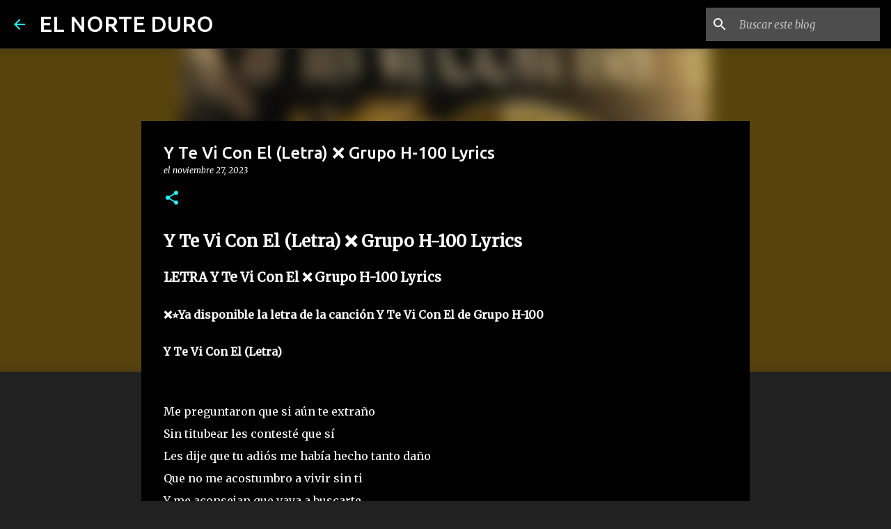

--- FILE ---
content_type: text/html; charset=UTF-8
request_url: https://www.elnorteduro.com/2023/11/y-te-vi-con-el-letra-grupo-h-100-lyrics.html
body_size: 40210
content:
<!DOCTYPE html>
<html dir='ltr' lang='es'>
<head>
<meta content='width=device-width, initial-scale=1' name='viewport'/>
<title>Y Te Vi Con El (Letra) &#10060; Grupo H-100 Lyrics</title>
<meta content='text/html; charset=UTF-8' http-equiv='Content-Type'/>
<!-- Chrome, Firefox OS and Opera -->
<meta content='#212121' name='theme-color'/>
<!-- Windows Phone -->
<meta content='#212121' name='msapplication-navbutton-color'/>
<meta content='blogger' name='generator'/>
<link href='https://www.elnorteduro.com/favicon.ico' rel='icon' type='image/x-icon'/>
<link href='https://www.elnorteduro.com/2023/11/y-te-vi-con-el-letra-grupo-h-100-lyrics.html' rel='canonical'/>
<link rel="alternate" type="application/atom+xml" title="EL NORTE DURO - Atom" href="https://www.elnorteduro.com/feeds/posts/default" />
<link rel="alternate" type="application/rss+xml" title="EL NORTE DURO - RSS" href="https://www.elnorteduro.com/feeds/posts/default?alt=rss" />
<link rel="service.post" type="application/atom+xml" title="EL NORTE DURO - Atom" href="https://www.blogger.com/feeds/3061007895940758328/posts/default" />

<link rel="alternate" type="application/atom+xml" title="EL NORTE DURO - Atom" href="https://www.elnorteduro.com/feeds/5522600827876966910/comments/default" />
<!--Can't find substitution for tag [blog.ieCssRetrofitLinks]-->
<link href='https://i.ytimg.com/vi/aeSTf3s5dwA/hqdefault.jpg' rel='image_src'/>
<meta content='https://www.elnorteduro.com/2023/11/y-te-vi-con-el-letra-grupo-h-100-lyrics.html' property='og:url'/>
<meta content='Y Te Vi Con El (Letra) ❌ Grupo H-100 Lyrics' property='og:title'/>
<meta content='Descubre las letras oficiales de canciones de todos los géneros musicales en www.elnorteduro.com' property='og:description'/>
<meta content='https://lh3.googleusercontent.com/blogger_img_proxy/AEn0k_vtZlZ2Mwp3xTzbBdzj1Lq6zmIjAy5LjyOFiQ1UKiNGusdw1tVzZuVZ8wTij1GrfaRuTnIZ5iMXCA69ptVdBEchrLHaBg17X6KnKuCkLfTzc4paVg=w1200-h630-n-k-no-nu' property='og:image'/>
<style type='text/css'>@font-face{font-family:'Merriweather';font-style:italic;font-weight:300;font-stretch:100%;font-display:swap;src:url(//fonts.gstatic.com/s/merriweather/v33/u-4c0qyriQwlOrhSvowK_l5-eTxCVx0ZbwLvKH2Gk9hLmp0v5yA-xXPqCzLvF-adrHOg7iDTFw.woff2)format('woff2');unicode-range:U+0460-052F,U+1C80-1C8A,U+20B4,U+2DE0-2DFF,U+A640-A69F,U+FE2E-FE2F;}@font-face{font-family:'Merriweather';font-style:italic;font-weight:300;font-stretch:100%;font-display:swap;src:url(//fonts.gstatic.com/s/merriweather/v33/u-4c0qyriQwlOrhSvowK_l5-eTxCVx0ZbwLvKH2Gk9hLmp0v5yA-xXPqCzLvF--drHOg7iDTFw.woff2)format('woff2');unicode-range:U+0301,U+0400-045F,U+0490-0491,U+04B0-04B1,U+2116;}@font-face{font-family:'Merriweather';font-style:italic;font-weight:300;font-stretch:100%;font-display:swap;src:url(//fonts.gstatic.com/s/merriweather/v33/u-4c0qyriQwlOrhSvowK_l5-eTxCVx0ZbwLvKH2Gk9hLmp0v5yA-xXPqCzLvF-SdrHOg7iDTFw.woff2)format('woff2');unicode-range:U+0102-0103,U+0110-0111,U+0128-0129,U+0168-0169,U+01A0-01A1,U+01AF-01B0,U+0300-0301,U+0303-0304,U+0308-0309,U+0323,U+0329,U+1EA0-1EF9,U+20AB;}@font-face{font-family:'Merriweather';font-style:italic;font-weight:300;font-stretch:100%;font-display:swap;src:url(//fonts.gstatic.com/s/merriweather/v33/u-4c0qyriQwlOrhSvowK_l5-eTxCVx0ZbwLvKH2Gk9hLmp0v5yA-xXPqCzLvF-WdrHOg7iDTFw.woff2)format('woff2');unicode-range:U+0100-02BA,U+02BD-02C5,U+02C7-02CC,U+02CE-02D7,U+02DD-02FF,U+0304,U+0308,U+0329,U+1D00-1DBF,U+1E00-1E9F,U+1EF2-1EFF,U+2020,U+20A0-20AB,U+20AD-20C0,U+2113,U+2C60-2C7F,U+A720-A7FF;}@font-face{font-family:'Merriweather';font-style:italic;font-weight:300;font-stretch:100%;font-display:swap;src:url(//fonts.gstatic.com/s/merriweather/v33/u-4c0qyriQwlOrhSvowK_l5-eTxCVx0ZbwLvKH2Gk9hLmp0v5yA-xXPqCzLvF-udrHOg7iA.woff2)format('woff2');unicode-range:U+0000-00FF,U+0131,U+0152-0153,U+02BB-02BC,U+02C6,U+02DA,U+02DC,U+0304,U+0308,U+0329,U+2000-206F,U+20AC,U+2122,U+2191,U+2193,U+2212,U+2215,U+FEFF,U+FFFD;}@font-face{font-family:'Merriweather';font-style:italic;font-weight:400;font-stretch:100%;font-display:swap;src:url(//fonts.gstatic.com/s/merriweather/v33/u-4c0qyriQwlOrhSvowK_l5-eTxCVx0ZbwLvKH2Gk9hLmp0v5yA-xXPqCzLvF-adrHOg7iDTFw.woff2)format('woff2');unicode-range:U+0460-052F,U+1C80-1C8A,U+20B4,U+2DE0-2DFF,U+A640-A69F,U+FE2E-FE2F;}@font-face{font-family:'Merriweather';font-style:italic;font-weight:400;font-stretch:100%;font-display:swap;src:url(//fonts.gstatic.com/s/merriweather/v33/u-4c0qyriQwlOrhSvowK_l5-eTxCVx0ZbwLvKH2Gk9hLmp0v5yA-xXPqCzLvF--drHOg7iDTFw.woff2)format('woff2');unicode-range:U+0301,U+0400-045F,U+0490-0491,U+04B0-04B1,U+2116;}@font-face{font-family:'Merriweather';font-style:italic;font-weight:400;font-stretch:100%;font-display:swap;src:url(//fonts.gstatic.com/s/merriweather/v33/u-4c0qyriQwlOrhSvowK_l5-eTxCVx0ZbwLvKH2Gk9hLmp0v5yA-xXPqCzLvF-SdrHOg7iDTFw.woff2)format('woff2');unicode-range:U+0102-0103,U+0110-0111,U+0128-0129,U+0168-0169,U+01A0-01A1,U+01AF-01B0,U+0300-0301,U+0303-0304,U+0308-0309,U+0323,U+0329,U+1EA0-1EF9,U+20AB;}@font-face{font-family:'Merriweather';font-style:italic;font-weight:400;font-stretch:100%;font-display:swap;src:url(//fonts.gstatic.com/s/merriweather/v33/u-4c0qyriQwlOrhSvowK_l5-eTxCVx0ZbwLvKH2Gk9hLmp0v5yA-xXPqCzLvF-WdrHOg7iDTFw.woff2)format('woff2');unicode-range:U+0100-02BA,U+02BD-02C5,U+02C7-02CC,U+02CE-02D7,U+02DD-02FF,U+0304,U+0308,U+0329,U+1D00-1DBF,U+1E00-1E9F,U+1EF2-1EFF,U+2020,U+20A0-20AB,U+20AD-20C0,U+2113,U+2C60-2C7F,U+A720-A7FF;}@font-face{font-family:'Merriweather';font-style:italic;font-weight:400;font-stretch:100%;font-display:swap;src:url(//fonts.gstatic.com/s/merriweather/v33/u-4c0qyriQwlOrhSvowK_l5-eTxCVx0ZbwLvKH2Gk9hLmp0v5yA-xXPqCzLvF-udrHOg7iA.woff2)format('woff2');unicode-range:U+0000-00FF,U+0131,U+0152-0153,U+02BB-02BC,U+02C6,U+02DA,U+02DC,U+0304,U+0308,U+0329,U+2000-206F,U+20AC,U+2122,U+2191,U+2193,U+2212,U+2215,U+FEFF,U+FFFD;}@font-face{font-family:'Merriweather';font-style:normal;font-weight:400;font-stretch:100%;font-display:swap;src:url(//fonts.gstatic.com/s/merriweather/v33/u-4D0qyriQwlOrhSvowK_l5UcA6zuSYEqOzpPe3HOZJ5eX1WtLaQwmYiScCmDxhtNOKl8yDr3icaGV31CPDaYKfFQn0.woff2)format('woff2');unicode-range:U+0460-052F,U+1C80-1C8A,U+20B4,U+2DE0-2DFF,U+A640-A69F,U+FE2E-FE2F;}@font-face{font-family:'Merriweather';font-style:normal;font-weight:400;font-stretch:100%;font-display:swap;src:url(//fonts.gstatic.com/s/merriweather/v33/u-4D0qyriQwlOrhSvowK_l5UcA6zuSYEqOzpPe3HOZJ5eX1WtLaQwmYiScCmDxhtNOKl8yDr3icaEF31CPDaYKfFQn0.woff2)format('woff2');unicode-range:U+0301,U+0400-045F,U+0490-0491,U+04B0-04B1,U+2116;}@font-face{font-family:'Merriweather';font-style:normal;font-weight:400;font-stretch:100%;font-display:swap;src:url(//fonts.gstatic.com/s/merriweather/v33/u-4D0qyriQwlOrhSvowK_l5UcA6zuSYEqOzpPe3HOZJ5eX1WtLaQwmYiScCmDxhtNOKl8yDr3icaG131CPDaYKfFQn0.woff2)format('woff2');unicode-range:U+0102-0103,U+0110-0111,U+0128-0129,U+0168-0169,U+01A0-01A1,U+01AF-01B0,U+0300-0301,U+0303-0304,U+0308-0309,U+0323,U+0329,U+1EA0-1EF9,U+20AB;}@font-face{font-family:'Merriweather';font-style:normal;font-weight:400;font-stretch:100%;font-display:swap;src:url(//fonts.gstatic.com/s/merriweather/v33/u-4D0qyriQwlOrhSvowK_l5UcA6zuSYEqOzpPe3HOZJ5eX1WtLaQwmYiScCmDxhtNOKl8yDr3icaGl31CPDaYKfFQn0.woff2)format('woff2');unicode-range:U+0100-02BA,U+02BD-02C5,U+02C7-02CC,U+02CE-02D7,U+02DD-02FF,U+0304,U+0308,U+0329,U+1D00-1DBF,U+1E00-1E9F,U+1EF2-1EFF,U+2020,U+20A0-20AB,U+20AD-20C0,U+2113,U+2C60-2C7F,U+A720-A7FF;}@font-face{font-family:'Merriweather';font-style:normal;font-weight:400;font-stretch:100%;font-display:swap;src:url(//fonts.gstatic.com/s/merriweather/v33/u-4D0qyriQwlOrhSvowK_l5UcA6zuSYEqOzpPe3HOZJ5eX1WtLaQwmYiScCmDxhtNOKl8yDr3icaFF31CPDaYKfF.woff2)format('woff2');unicode-range:U+0000-00FF,U+0131,U+0152-0153,U+02BB-02BC,U+02C6,U+02DA,U+02DC,U+0304,U+0308,U+0329,U+2000-206F,U+20AC,U+2122,U+2191,U+2193,U+2212,U+2215,U+FEFF,U+FFFD;}@font-face{font-family:'Ubuntu';font-style:normal;font-weight:400;font-display:swap;src:url(//fonts.gstatic.com/s/ubuntu/v21/4iCs6KVjbNBYlgoKcg72nU6AF7xm.woff2)format('woff2');unicode-range:U+0460-052F,U+1C80-1C8A,U+20B4,U+2DE0-2DFF,U+A640-A69F,U+FE2E-FE2F;}@font-face{font-family:'Ubuntu';font-style:normal;font-weight:400;font-display:swap;src:url(//fonts.gstatic.com/s/ubuntu/v21/4iCs6KVjbNBYlgoKew72nU6AF7xm.woff2)format('woff2');unicode-range:U+0301,U+0400-045F,U+0490-0491,U+04B0-04B1,U+2116;}@font-face{font-family:'Ubuntu';font-style:normal;font-weight:400;font-display:swap;src:url(//fonts.gstatic.com/s/ubuntu/v21/4iCs6KVjbNBYlgoKcw72nU6AF7xm.woff2)format('woff2');unicode-range:U+1F00-1FFF;}@font-face{font-family:'Ubuntu';font-style:normal;font-weight:400;font-display:swap;src:url(//fonts.gstatic.com/s/ubuntu/v21/4iCs6KVjbNBYlgoKfA72nU6AF7xm.woff2)format('woff2');unicode-range:U+0370-0377,U+037A-037F,U+0384-038A,U+038C,U+038E-03A1,U+03A3-03FF;}@font-face{font-family:'Ubuntu';font-style:normal;font-weight:400;font-display:swap;src:url(//fonts.gstatic.com/s/ubuntu/v21/4iCs6KVjbNBYlgoKcQ72nU6AF7xm.woff2)format('woff2');unicode-range:U+0100-02BA,U+02BD-02C5,U+02C7-02CC,U+02CE-02D7,U+02DD-02FF,U+0304,U+0308,U+0329,U+1D00-1DBF,U+1E00-1E9F,U+1EF2-1EFF,U+2020,U+20A0-20AB,U+20AD-20C0,U+2113,U+2C60-2C7F,U+A720-A7FF;}@font-face{font-family:'Ubuntu';font-style:normal;font-weight:400;font-display:swap;src:url(//fonts.gstatic.com/s/ubuntu/v21/4iCs6KVjbNBYlgoKfw72nU6AFw.woff2)format('woff2');unicode-range:U+0000-00FF,U+0131,U+0152-0153,U+02BB-02BC,U+02C6,U+02DA,U+02DC,U+0304,U+0308,U+0329,U+2000-206F,U+20AC,U+2122,U+2191,U+2193,U+2212,U+2215,U+FEFF,U+FFFD;}@font-face{font-family:'Ubuntu';font-style:normal;font-weight:500;font-display:swap;src:url(//fonts.gstatic.com/s/ubuntu/v21/4iCv6KVjbNBYlgoCjC3jvWyNPYZvg7UI.woff2)format('woff2');unicode-range:U+0460-052F,U+1C80-1C8A,U+20B4,U+2DE0-2DFF,U+A640-A69F,U+FE2E-FE2F;}@font-face{font-family:'Ubuntu';font-style:normal;font-weight:500;font-display:swap;src:url(//fonts.gstatic.com/s/ubuntu/v21/4iCv6KVjbNBYlgoCjC3jtGyNPYZvg7UI.woff2)format('woff2');unicode-range:U+0301,U+0400-045F,U+0490-0491,U+04B0-04B1,U+2116;}@font-face{font-family:'Ubuntu';font-style:normal;font-weight:500;font-display:swap;src:url(//fonts.gstatic.com/s/ubuntu/v21/4iCv6KVjbNBYlgoCjC3jvGyNPYZvg7UI.woff2)format('woff2');unicode-range:U+1F00-1FFF;}@font-face{font-family:'Ubuntu';font-style:normal;font-weight:500;font-display:swap;src:url(//fonts.gstatic.com/s/ubuntu/v21/4iCv6KVjbNBYlgoCjC3js2yNPYZvg7UI.woff2)format('woff2');unicode-range:U+0370-0377,U+037A-037F,U+0384-038A,U+038C,U+038E-03A1,U+03A3-03FF;}@font-face{font-family:'Ubuntu';font-style:normal;font-weight:500;font-display:swap;src:url(//fonts.gstatic.com/s/ubuntu/v21/4iCv6KVjbNBYlgoCjC3jvmyNPYZvg7UI.woff2)format('woff2');unicode-range:U+0100-02BA,U+02BD-02C5,U+02C7-02CC,U+02CE-02D7,U+02DD-02FF,U+0304,U+0308,U+0329,U+1D00-1DBF,U+1E00-1E9F,U+1EF2-1EFF,U+2020,U+20A0-20AB,U+20AD-20C0,U+2113,U+2C60-2C7F,U+A720-A7FF;}@font-face{font-family:'Ubuntu';font-style:normal;font-weight:500;font-display:swap;src:url(//fonts.gstatic.com/s/ubuntu/v21/4iCv6KVjbNBYlgoCjC3jsGyNPYZvgw.woff2)format('woff2');unicode-range:U+0000-00FF,U+0131,U+0152-0153,U+02BB-02BC,U+02C6,U+02DA,U+02DC,U+0304,U+0308,U+0329,U+2000-206F,U+20AC,U+2122,U+2191,U+2193,U+2212,U+2215,U+FEFF,U+FFFD;}@font-face{font-family:'Ubuntu';font-style:normal;font-weight:700;font-display:swap;src:url(//fonts.gstatic.com/s/ubuntu/v21/4iCv6KVjbNBYlgoCxCvjvWyNPYZvg7UI.woff2)format('woff2');unicode-range:U+0460-052F,U+1C80-1C8A,U+20B4,U+2DE0-2DFF,U+A640-A69F,U+FE2E-FE2F;}@font-face{font-family:'Ubuntu';font-style:normal;font-weight:700;font-display:swap;src:url(//fonts.gstatic.com/s/ubuntu/v21/4iCv6KVjbNBYlgoCxCvjtGyNPYZvg7UI.woff2)format('woff2');unicode-range:U+0301,U+0400-045F,U+0490-0491,U+04B0-04B1,U+2116;}@font-face{font-family:'Ubuntu';font-style:normal;font-weight:700;font-display:swap;src:url(//fonts.gstatic.com/s/ubuntu/v21/4iCv6KVjbNBYlgoCxCvjvGyNPYZvg7UI.woff2)format('woff2');unicode-range:U+1F00-1FFF;}@font-face{font-family:'Ubuntu';font-style:normal;font-weight:700;font-display:swap;src:url(//fonts.gstatic.com/s/ubuntu/v21/4iCv6KVjbNBYlgoCxCvjs2yNPYZvg7UI.woff2)format('woff2');unicode-range:U+0370-0377,U+037A-037F,U+0384-038A,U+038C,U+038E-03A1,U+03A3-03FF;}@font-face{font-family:'Ubuntu';font-style:normal;font-weight:700;font-display:swap;src:url(//fonts.gstatic.com/s/ubuntu/v21/4iCv6KVjbNBYlgoCxCvjvmyNPYZvg7UI.woff2)format('woff2');unicode-range:U+0100-02BA,U+02BD-02C5,U+02C7-02CC,U+02CE-02D7,U+02DD-02FF,U+0304,U+0308,U+0329,U+1D00-1DBF,U+1E00-1E9F,U+1EF2-1EFF,U+2020,U+20A0-20AB,U+20AD-20C0,U+2113,U+2C60-2C7F,U+A720-A7FF;}@font-face{font-family:'Ubuntu';font-style:normal;font-weight:700;font-display:swap;src:url(//fonts.gstatic.com/s/ubuntu/v21/4iCv6KVjbNBYlgoCxCvjsGyNPYZvgw.woff2)format('woff2');unicode-range:U+0000-00FF,U+0131,U+0152-0153,U+02BB-02BC,U+02C6,U+02DA,U+02DC,U+0304,U+0308,U+0329,U+2000-206F,U+20AC,U+2122,U+2191,U+2193,U+2212,U+2215,U+FEFF,U+FFFD;}</style>
<style id='page-skin-1' type='text/css'><!--
/*! normalize.css v8.0.0 | MIT License | github.com/necolas/normalize.css */html{line-height:1.15;-webkit-text-size-adjust:100%}body{margin:0}h1{font-size:2em;margin:.67em 0}hr{box-sizing:content-box;height:0;overflow:visible}pre{font-family:monospace,monospace;font-size:1em}a{background-color:transparent}abbr[title]{border-bottom:none;text-decoration:underline;text-decoration:underline dotted}b,strong{font-weight:bolder}code,kbd,samp{font-family:monospace,monospace;font-size:1em}small{font-size:80%}sub,sup{font-size:75%;line-height:0;position:relative;vertical-align:baseline}sub{bottom:-0.25em}sup{top:-0.5em}img{border-style:none}button,input,optgroup,select,textarea{font-family:inherit;font-size:100%;line-height:1.15;margin:0}button,input{overflow:visible}button,select{text-transform:none}button,[type="button"],[type="reset"],[type="submit"]{-webkit-appearance:button}button::-moz-focus-inner,[type="button"]::-moz-focus-inner,[type="reset"]::-moz-focus-inner,[type="submit"]::-moz-focus-inner{border-style:none;padding:0}button:-moz-focusring,[type="button"]:-moz-focusring,[type="reset"]:-moz-focusring,[type="submit"]:-moz-focusring{outline:1px dotted ButtonText}fieldset{padding:.35em .75em .625em}legend{box-sizing:border-box;color:inherit;display:table;max-width:100%;padding:0;white-space:normal}progress{vertical-align:baseline}textarea{overflow:auto}[type="checkbox"],[type="radio"]{box-sizing:border-box;padding:0}[type="number"]::-webkit-inner-spin-button,[type="number"]::-webkit-outer-spin-button{height:auto}[type="search"]{-webkit-appearance:textfield;outline-offset:-2px}[type="search"]::-webkit-search-decoration{-webkit-appearance:none}::-webkit-file-upload-button{-webkit-appearance:button;font:inherit}details{display:block}summary{display:list-item}template{display:none}[hidden]{display:none}
/*!************************************************
* Blogger Template Style
* Name: Emporio
**************************************************/
body{
word-wrap:break-word;
overflow-wrap:break-word;
word-break:break-word
}
.hidden{
display:none
}
.invisible{
visibility:hidden
}
.container:after,.float-container:after{
clear:both;
content:"";
display:table
}
.clearboth{
clear:both
}
#comments .comment .comment-actions,.subscribe-popup .FollowByEmail .follow-by-email-submit{
background:transparent;
border:0;
box-shadow:none;
color:#18ffff;
cursor:pointer;
font-size:14px;
font-weight:700;
outline:none;
text-decoration:none;
text-transform:uppercase;
width:auto
}
.dim-overlay{
height:100vh;
left:0;
position:fixed;
top:0;
width:100%
}
#sharing-dim-overlay{
background-color:transparent
}
input::-ms-clear{
display:none
}
.blogger-logo,.svg-icon-24.blogger-logo{
fill:#ff9800;
opacity:1
}
.skip-navigation{
background-color:#fff;
box-sizing:border-box;
color:#000;
display:block;
height:0;
left:0;
line-height:50px;
overflow:hidden;
padding-top:0;
position:fixed;
text-align:center;
top:0;
-webkit-transition:box-shadow .3s,height .3s,padding-top .3s;
transition:box-shadow .3s,height .3s,padding-top .3s;
width:100%;
z-index:900
}
.skip-navigation:focus{
box-shadow:0 4px 5px 0 rgba(0,0,0,.14),0 1px 10px 0 rgba(0,0,0,.12),0 2px 4px -1px rgba(0,0,0,.2);
height:50px
}
#main{
outline:none
}
.main-heading{
clip:rect(1px,1px,1px,1px);
border:0;
height:1px;
overflow:hidden;
padding:0;
position:absolute;
width:1px
}
.Attribution{
margin-top:1em;
text-align:center
}
.Attribution .blogger img,.Attribution .blogger svg{
vertical-align:bottom
}
.Attribution .blogger img{
margin-right:.5em
}
.Attribution div{
line-height:24px;
margin-top:.5em
}
.Attribution .copyright,.Attribution .image-attribution{
font-size:.7em;
margin-top:1.5em
}
.bg-photo{
background-attachment:scroll!important
}
body .CSS_LIGHTBOX{
z-index:900
}
.extendable .show-less,.extendable .show-more{
border-color:#18ffff;
color:#18ffff;
margin-top:8px
}
.extendable .show-less.hidden,.extendable .show-more.hidden,.inline-ad{
display:none
}
.inline-ad{
max-width:100%;
overflow:hidden
}
.adsbygoogle{
display:block
}
#cookieChoiceInfo{
bottom:0;
top:auto
}
iframe.b-hbp-video{
border:0
}
.post-body iframe{
max-width:100%
}
.post-body a[imageanchor="1"]{
display:inline-block
}
.byline{
margin-right:1em
}
.byline:last-child{
margin-right:0
}
.link-copied-dialog{
max-width:520px;
outline:0
}
.link-copied-dialog .modal-dialog-buttons{
margin-top:8px
}
.link-copied-dialog .goog-buttonset-default{
background:transparent;
border:0
}
.link-copied-dialog .goog-buttonset-default:focus{
outline:0
}
.paging-control-container{
margin-bottom:16px
}
.paging-control-container .paging-control{
display:inline-block
}
.paging-control-container .comment-range-text:after,.paging-control-container .paging-control{
color:#18ffff
}
.paging-control-container .comment-range-text,.paging-control-container .paging-control{
margin-right:8px
}
.paging-control-container .comment-range-text:after,.paging-control-container .paging-control:after{
padding-left:8px;
content:"\b7";
cursor:default;
pointer-events:none
}
.paging-control-container .comment-range-text:last-child:after,.paging-control-container .paging-control:last-child:after{
content:none
}
.byline.reactions iframe{
height:20px
}
.b-notification{
background-color:#fff;
border-bottom:1px solid #000;
box-sizing:border-box;
color:#000;
padding:16px 32px;
text-align:center
}
.b-notification.visible{
-webkit-transition:margin-top .3s cubic-bezier(.4,0,.2,1);
transition:margin-top .3s cubic-bezier(.4,0,.2,1)
}
.b-notification.invisible{
position:absolute
}
.b-notification-close{
position:absolute;
right:8px;
top:8px
}
.no-posts-message{
line-height:40px;
text-align:center
}
@media screen and (max-width:745px){
body.item-view .post-body a[imageanchor="1"][style*="float: left;"],body.item-view .post-body a[imageanchor="1"][style*="float: right;"]{
clear:none!important;
float:none!important
}
body.item-view .post-body a[imageanchor="1"] img{
display:block;
height:auto;
margin:0 auto
}
body.item-view .post-body>.separator:first-child>a[imageanchor="1"]:first-child{
margin-top:20px
}
.post-body a[imageanchor]{
display:block
}
body.item-view .post-body a[imageanchor="1"]{
margin-left:0!important;
margin-right:0!important
}
body.item-view .post-body a[imageanchor="1"]+a[imageanchor="1"]{
margin-top:16px
}
}
.item-control{
display:none
}
#comments{
border-top:1px dashed rgba(0,0,0,.54);
margin-top:20px;
padding:20px
}
#comments .comment-thread ol{
padding-left:0;
margin:0;
padding-left:0
}
#comments .comment .comment-replybox-single,#comments .comment-thread .comment-replies{
margin-left:60px
}
#comments .comment-thread .thread-count{
display:none
}
#comments .comment{
list-style-type:none;
padding:0 0 30px;
position:relative
}
#comments .comment .comment{
padding-bottom:8px
}
.comment .avatar-image-container{
position:absolute
}
.comment .avatar-image-container img{
border-radius:50%
}
.avatar-image-container svg,.comment .avatar-image-container .avatar-icon{
fill:#18ffff;
border:1px solid #18ffff;
border-radius:50%;
box-sizing:border-box;
height:35px;
margin:0;
padding:7px;
width:35px
}
.comment .comment-block{
margin-left:60px;
margin-top:10px;
padding-bottom:0
}
#comments .comment-author-header-wrapper{
margin-left:40px
}
#comments .comment .thread-expanded .comment-block{
padding-bottom:20px
}
#comments .comment .comment-header .user,#comments .comment .comment-header .user a{
color:#ffffff;
font-style:normal;
font-weight:700
}
#comments .comment .comment-actions{
bottom:0;
margin-bottom:15px;
position:absolute
}
#comments .comment .comment-actions>*{
margin-right:8px
}
#comments .comment .comment-header .datetime{
margin-left:8px;
bottom:0;
display:inline-block;
font-size:13px;
font-style:italic
}
#comments .comment .comment-footer .comment-timestamp a,#comments .comment .comment-header .datetime,#comments .comment .comment-header .datetime a{
color:rgba(255,255,255,.54)
}
#comments .comment .comment-content,.comment .comment-body{
margin-top:12px;
word-break:break-word
}
.comment-body{
margin-bottom:12px
}
#comments.embed[data-num-comments="0"]{
border:0;
margin-top:0;
padding-top:0
}
#comment-editor-src,#comments.embed[data-num-comments="0"] #comment-post-message,#comments.embed[data-num-comments="0"] div.comment-form>p,#comments.embed[data-num-comments="0"] p.comment-footer{
display:none
}
.comments .comments-content .loadmore.loaded{
max-height:0;
opacity:0;
overflow:hidden
}
.extendable .remaining-items{
height:0;
overflow:hidden;
-webkit-transition:height .3s cubic-bezier(.4,0,.2,1);
transition:height .3s cubic-bezier(.4,0,.2,1)
}
.extendable .remaining-items.expanded{
height:auto
}
.svg-icon-24,.svg-icon-24-button{
cursor:pointer;
height:24px;
min-width:24px;
width:24px
}
.touch-icon{
margin:-12px;
padding:12px
}
.touch-icon:active,.touch-icon:focus{
background-color:hsla(0,0%,60%,.4);
border-radius:50%
}
svg:not(:root).touch-icon{
overflow:visible
}
html[dir=rtl] .rtl-reversible-icon{
-webkit-transform:scaleX(-1);
transform:scaleX(-1)
}
.svg-icon-24-button,.touch-icon-button{
background:transparent;
border:0;
margin:0;
outline:none;
padding:0
}
.touch-icon-button .touch-icon:active,.touch-icon-button .touch-icon:focus{
background-color:transparent
}
.touch-icon-button:active .touch-icon,.touch-icon-button:focus .touch-icon{
background-color:hsla(0,0%,60%,.4);
border-radius:50%
}
.Profile .default-avatar-wrapper .avatar-icon{
fill:#18ffff;
border:1px solid #18ffff;
border-radius:50%;
box-sizing:border-box;
margin:0
}
.Profile .individual .default-avatar-wrapper .avatar-icon{
padding:25px
}
.Profile .individual .avatar-icon,.Profile .individual .profile-img{
height:90px;
width:90px
}
.Profile .team .default-avatar-wrapper .avatar-icon{
padding:8px
}
.Profile .team .avatar-icon,.Profile .team .default-avatar-wrapper,.Profile .team .profile-img{
height:40px;
width:40px
}
.snippet-container{
margin:0;
overflow:hidden;
position:relative
}
.snippet-fade{
right:0;
bottom:0;
box-sizing:border-box;
position:absolute;
width:96px
}
.snippet-fade:after{
content:"\2026";
float:right
}
.centered-top-container.sticky{
left:0;
position:fixed;
right:0;
top:0;
-webkit-transition-duration:.2s;
transition-duration:.2s;
-webkit-transition-property:opacity,-webkit-transform;
transition-property:opacity,-webkit-transform;
transition-property:transform,opacity;
transition-property:transform,opacity,-webkit-transform;
-webkit-transition-timing-function:cubic-bezier(.4,0,.2,1);
transition-timing-function:cubic-bezier(.4,0,.2,1);
width:auto;
z-index:8
}
.centered-top-placeholder{
display:none
}
.collapsed-header .centered-top-placeholder{
display:block
}
.centered-top-container .Header .replaced h1,.centered-top-placeholder .Header .replaced h1{
display:none
}
.centered-top-container.sticky .Header .replaced h1{
display:block
}
.centered-top-container.sticky .Header .header-widget{
background:none
}
.centered-top-container.sticky .Header .header-image-wrapper{
display:none
}
.centered-top-container img,.centered-top-placeholder img{
max-width:100%
}
.collapsible{
-webkit-transition:height .3s cubic-bezier(.4,0,.2,1);
transition:height .3s cubic-bezier(.4,0,.2,1)
}
.collapsible,.collapsible>summary{
display:block;
overflow:hidden
}
.collapsible>:not(summary){
display:none
}
.collapsible[open]>:not(summary){
display:block
}
.collapsible:focus,.collapsible>summary:focus{
outline:none
}
.collapsible>summary{
cursor:pointer;
display:block;
padding:0
}
.collapsible:focus>summary,.collapsible>summary:focus{
background-color:transparent
}
.collapsible>summary::-webkit-details-marker{
display:none
}
.collapsible-title{
-webkit-box-align:center;
align-items:center;
display:-webkit-box;
display:flex
}
.collapsible-title .title{
-webkit-box-flex:1;
-webkit-box-ordinal-group:1;
flex:1 1 auto;
order:0;
overflow:hidden;
text-overflow:ellipsis;
white-space:nowrap
}
.collapsible-title .chevron-down,.collapsible[open] .collapsible-title .chevron-up{
display:block
}
.collapsible-title .chevron-up,.collapsible[open] .collapsible-title .chevron-down{
display:none
}
.flat-button{
border-radius:2px;
font-weight:700;
margin:-8px;
padding:8px;
text-transform:uppercase
}
.flat-button,.flat-icon-button{
cursor:pointer;
display:inline-block
}
.flat-icon-button{
background:transparent;
border:0;
box-sizing:content-box;
line-height:0;
margin:-12px;
outline:none;
padding:12px
}
.flat-icon-button,.flat-icon-button .splash-wrapper{
border-radius:50%
}
.flat-icon-button .splash.animate{
-webkit-animation-duration:.3s;
animation-duration:.3s
}
body#layout .bg-photo,body#layout .bg-photo-overlay{
display:none
}
body#layout .centered{
max-width:954px
}
body#layout .navigation{
display:none
}
body#layout .sidebar-container{
display:inline-block;
width:40%
}
body#layout .hamburger-menu,body#layout .search{
display:none
}
.overflowable-container{
max-height:44px;
overflow:hidden;
position:relative
}
.overflow-button{
cursor:pointer
}
#overflowable-dim-overlay{
background:transparent
}
.overflow-popup{
background-color:#000000;
box-shadow:0 2px 2px 0 rgba(0,0,0,.14),0 3px 1px -2px rgba(0,0,0,.2),0 1px 5px 0 rgba(0,0,0,.12);
left:0;
max-width:calc(100% - 32px);
position:absolute;
top:0;
visibility:hidden;
z-index:101
}
.overflow-popup ul{
list-style:none
}
.overflow-popup .tabs li,.overflow-popup li{
display:block;
height:auto
}
.overflow-popup .tabs li{
padding-left:0;
padding-right:0
}
.overflow-button.hidden,.overflow-popup .tabs li.hidden,.overflow-popup li.hidden,.widget.Sharing .sharing-button{
display:none
}
.widget.Sharing .sharing-buttons li{
padding:0
}
.widget.Sharing .sharing-buttons li span{
display:none
}
.post-share-buttons{
position:relative
}
.sharing-open.touch-icon-button:active .touch-icon,.sharing-open.touch-icon-button:focus .touch-icon{
background-color:transparent
}
.share-buttons{
background-color:#000000;
border-radius:2px;
box-shadow:0 2px 2px 0 rgba(0,0,0,.14),0 3px 1px -2px rgba(0,0,0,.2),0 1px 5px 0 rgba(0,0,0,.12);
color:#ffffff;
list-style:none;
margin:0;
min-width:200px;
padding:8px 0;
position:absolute;
top:-11px;
z-index:101
}
.share-buttons.hidden{
display:none
}
.sharing-button{
background:transparent;
border:0;
cursor:pointer;
margin:0;
outline:none;
padding:0
}
.share-buttons li{
height:48px;
margin:0
}
.share-buttons li:last-child{
margin-bottom:0
}
.share-buttons li .sharing-platform-button{
box-sizing:border-box;
cursor:pointer;
display:block;
height:100%;
margin-bottom:0;
padding:0 16px;
position:relative;
width:100%
}
.share-buttons li .sharing-platform-button:focus,.share-buttons li .sharing-platform-button:hover{
background-color:hsla(0,0%,50%,.1);
outline:none
}
.share-buttons li svg[class*=" sharing-"],.share-buttons li svg[class^=sharing-]{
position:absolute;
top:10px
}
.share-buttons li span.sharing-platform-button{
position:relative;
top:0
}
.share-buttons li .platform-sharing-text{
margin-left:56px;
display:block;
font-size:16px;
line-height:48px;
white-space:nowrap
}
.sidebar-container{
-webkit-overflow-scrolling:touch;
background-color:#212121;
max-width:280px;
overflow-y:auto;
-webkit-transition-duration:.3s;
transition-duration:.3s;
-webkit-transition-property:-webkit-transform;
transition-property:-webkit-transform;
transition-property:transform;
transition-property:transform,-webkit-transform;
-webkit-transition-timing-function:cubic-bezier(0,0,.2,1);
transition-timing-function:cubic-bezier(0,0,.2,1);
width:280px;
z-index:101
}
.sidebar-container .navigation{
line-height:0;
padding:16px
}
.sidebar-container .sidebar-back{
cursor:pointer
}
.sidebar-container .widget{
background:none;
margin:0 16px;
padding:16px 0
}
.sidebar-container .widget .title{
color:#ffffff;
margin:0
}
.sidebar-container .widget ul{
list-style:none;
margin:0;
padding:0
}
.sidebar-container .widget ul ul{
margin-left:1em
}
.sidebar-container .widget li{
font-size:16px;
line-height:normal
}
.sidebar-container .widget+.widget{
border-top:1px solid rgba(255, 255, 255, 0.12)
}
.BlogArchive li{
margin:16px 0
}
.BlogArchive li:last-child{
margin-bottom:0
}
.Label li a{
display:inline-block
}
.BlogArchive .post-count,.Label .label-count{
margin-left:.25em;
float:right
}
.BlogArchive .post-count:before,.Label .label-count:before{
content:"("
}
.BlogArchive .post-count:after,.Label .label-count:after{
content:")"
}
.widget.Translate .skiptranslate>div{
display:block!important
}
.widget.Profile .profile-link{
display:-webkit-box;
display:flex
}
.widget.Profile .team-member .default-avatar-wrapper,.widget.Profile .team-member .profile-img{
-webkit-box-flex:0;
margin-right:1em;
flex:0 0 auto
}
.widget.Profile .individual .profile-link{
-webkit-box-orient:vertical;
-webkit-box-direction:normal;
flex-direction:column
}
.widget.Profile .team .profile-link .profile-name{
-webkit-box-flex:1;
align-self:center;
display:block;
flex:1 1 auto
}
.dim-overlay{
background-color:rgba(0,0,0,.54)
}
body.sidebar-visible{
overflow-y:hidden
}
@media screen and (max-width:680px){
.sidebar-container{
bottom:0;
left:auto;
position:fixed;
right:0;
top:0
}
.sidebar-container.sidebar-invisible{
-webkit-transform:translateX(100%);
transform:translateX(100%);
-webkit-transition-timing-function:cubic-bezier(.4,0,.6,1);
transition-timing-function:cubic-bezier(.4,0,.6,1)
}
}
.dialog{
background:#000000;
box-shadow:0 2px 2px 0 rgba(0,0,0,.14),0 3px 1px -2px rgba(0,0,0,.2),0 1px 5px 0 rgba(0,0,0,.12);
box-sizing:border-box;
color:#ffffff;
padding:30px;
position:fixed;
text-align:center;
width:calc(100% - 24px);
z-index:101
}
.dialog input[type=email],.dialog input[type=text]{
background-color:transparent;
border:0;
border-bottom:1px solid rgba(255,255,255,.12);
color:#ffffff;
display:block;
font-family:Ubuntu, sans-serif;
font-size:16px;
line-height:24px;
margin:auto;
outline:none;
padding-bottom:7px;
text-align:center;
width:100%
}
.dialog input[type=email]::-webkit-input-placeholder,.dialog input[type=text]::-webkit-input-placeholder{
color:rgba(255,255,255,.5)
}
.dialog input[type=email]::-moz-placeholder,.dialog input[type=text]::-moz-placeholder{
color:rgba(255,255,255,.5)
}
.dialog input[type=email]:-ms-input-placeholder,.dialog input[type=text]:-ms-input-placeholder{
color:rgba(255,255,255,.5)
}
.dialog input[type=email]::-ms-input-placeholder,.dialog input[type=text]::-ms-input-placeholder{
color:rgba(255,255,255,.5)
}
.dialog input[type=email]::placeholder,.dialog input[type=text]::placeholder{
color:rgba(255,255,255,.5)
}
.dialog input[type=email]:focus,.dialog input[type=text]:focus{
border-bottom:2px solid #18ffff;
padding-bottom:6px
}
.dialog input.no-cursor{
color:transparent;
text-shadow:0 0 0 #ffffff
}
.dialog input.no-cursor:focus{
outline:none
}
.dialog input[type=submit]{
font-family:Ubuntu, sans-serif
}
.dialog .goog-buttonset-default{
color:#18ffff
}
.loading-spinner-large{
-webkit-animation:mspin-rotate 1568.63ms linear infinite;
animation:mspin-rotate 1568.63ms linear infinite;
height:48px;
overflow:hidden;
position:absolute;
width:48px;
z-index:200
}
.loading-spinner-large>div{
-webkit-animation:mspin-revrot 5332ms steps(4) infinite;
animation:mspin-revrot 5332ms steps(4) infinite
}
.loading-spinner-large>div>div{
-webkit-animation:mspin-singlecolor-large-film 1333ms steps(81) infinite;
animation:mspin-singlecolor-large-film 1333ms steps(81) infinite;
background-size:100%;
height:48px;
width:3888px
}
.mspin-black-large>div>div,.mspin-grey_54-large>div>div{
background-image:url(https://www.blogblog.com/indie/mspin_black_large.svg)
}
.mspin-white-large>div>div{
background-image:url(https://www.blogblog.com/indie/mspin_white_large.svg)
}
.mspin-grey_54-large{
opacity:.54
}
@-webkit-keyframes mspin-singlecolor-large-film{
0%{
-webkit-transform:translateX(0);
transform:translateX(0)
}
to{
-webkit-transform:translateX(-3888px);
transform:translateX(-3888px)
}
}
@keyframes mspin-singlecolor-large-film{
0%{
-webkit-transform:translateX(0);
transform:translateX(0)
}
to{
-webkit-transform:translateX(-3888px);
transform:translateX(-3888px)
}
}
@-webkit-keyframes mspin-rotate{
0%{
-webkit-transform:rotate(0deg);
transform:rotate(0deg)
}
to{
-webkit-transform:rotate(1turn);
transform:rotate(1turn)
}
}
@keyframes mspin-rotate{
0%{
-webkit-transform:rotate(0deg);
transform:rotate(0deg)
}
to{
-webkit-transform:rotate(1turn);
transform:rotate(1turn)
}
}
@-webkit-keyframes mspin-revrot{
0%{
-webkit-transform:rotate(0deg);
transform:rotate(0deg)
}
to{
-webkit-transform:rotate(-1turn);
transform:rotate(-1turn)
}
}
@keyframes mspin-revrot{
0%{
-webkit-transform:rotate(0deg);
transform:rotate(0deg)
}
to{
-webkit-transform:rotate(-1turn);
transform:rotate(-1turn)
}
}
.subscribe-popup{
max-width:364px
}
.subscribe-popup h3{
color:#ffffff;
font-size:1.8em;
margin-top:0
}
.subscribe-popup .FollowByEmail h3{
display:none
}
.subscribe-popup .FollowByEmail .follow-by-email-submit{
color:#18ffff;
display:inline-block;
margin:24px auto 0;
white-space:normal;
width:auto
}
.subscribe-popup .FollowByEmail .follow-by-email-submit:disabled{
cursor:default;
opacity:.3
}
@media (max-width:800px){
.blog-name div.widget.Subscribe{
margin-bottom:16px
}
body.item-view .blog-name div.widget.Subscribe{
margin:8px auto 16px;
width:100%
}
}
.sidebar-container .svg-icon-24{
fill:#18ffff
}
.centered-top .svg-icon-24{
fill:#18ffff
}
.centered-bottom .svg-icon-24.touch-icon,.centered-bottom a .svg-icon-24,.centered-bottom button .svg-icon-24{
fill:#18ffff
}
.post-wrapper .svg-icon-24.touch-icon,.post-wrapper a .svg-icon-24,.post-wrapper button .svg-icon-24{
fill:#18ffff
}
.centered-bottom .share-buttons .svg-icon-24,.share-buttons .svg-icon-24{
fill:#18ffff
}
.svg-icon-24.hamburger-menu{
fill:#18ffff
}
body#layout .page_body{
padding:0;
position:relative;
top:0
}
body#layout .page{
display:inline-block;
left:inherit;
position:relative;
vertical-align:top;
width:540px
}
body{
background:#f7f7f7 none repeat scroll top left;
background-color:#212121;
background-size:cover;
font:400 16px Ubuntu, sans-serif;
margin:0;
min-height:100vh
}
body,h3,h3.title{
color:#ffffff
}
.post-wrapper .post-title,.post-wrapper .post-title a,.post-wrapper .post-title a:hover,.post-wrapper .post-title a:visited{
color:#ffffff
}
a{
color:#18ffff;
text-decoration:none
}
a:visited{
color:#18ffff
}
a:hover{
color:#18ffff
}
blockquote{
color:#eeeeee;
font:400 16px Ubuntu, sans-serif;
font-size:x-large;
font-style:italic;
font-weight:300;
text-align:center
}
.dim-overlay{
z-index:100
}
.page{
-webkit-box-orient:vertical;
-webkit-box-direction:normal;
box-sizing:border-box;
display:-webkit-box;
display:flex;
flex-direction:column;
min-height:100vh;
padding-bottom:1em
}
.page>*{
-webkit-box-flex:0;
flex:0 0 auto
}
.page>#footer{
margin-top:auto
}
.bg-photo-container{
overflow:hidden
}
.bg-photo-container,.bg-photo-container .bg-photo{
height:464px;
width:100%
}
.bg-photo-container .bg-photo{
background-position:50%;
background-size:cover;
z-index:-1
}
.centered{
margin:0 auto;
position:relative;
width:1482px
}
.centered .main,.centered .main-container{
float:left
}
.centered .main{
padding-bottom:1em
}
.centered .centered-bottom:after{
clear:both;
content:"";
display:table
}
@media (min-width:1626px){
.page_body.has-vertical-ads .centered{
width:1625px
}
}
@media (min-width:1225px) and (max-width:1482px){
.centered{
width:1081px
}
}
@media (min-width:1225px) and (max-width:1625px){
.page_body.has-vertical-ads .centered{
width:1224px
}
}
@media (max-width:1224px){
.centered{
width:680px
}
}
@media (max-width:680px){
.centered{
max-width:600px;
width:100%
}
}
.feed-view .post-wrapper.hero,.main,.main-container,.post-filter-message,.top-nav .section{
width:1187px
}
@media (min-width:1225px) and (max-width:1482px){
.feed-view .post-wrapper.hero,.main,.main-container,.post-filter-message,.top-nav .section{
width:786px
}
}
@media (min-width:1225px) and (max-width:1625px){
.feed-view .page_body.has-vertical-ads .post-wrapper.hero,.page_body.has-vertical-ads .feed-view .post-wrapper.hero,.page_body.has-vertical-ads .main,.page_body.has-vertical-ads .main-container,.page_body.has-vertical-ads .post-filter-message,.page_body.has-vertical-ads .top-nav .section{
width:786px
}
}
@media (max-width:1224px){
.feed-view .post-wrapper.hero,.main,.main-container,.post-filter-message,.top-nav .section{
width:auto
}
}
.widget .title{
font-size:18px;
line-height:28px;
margin:18px 0
}
.extendable .show-less,.extendable .show-more{
color:#18ffff;
cursor:pointer;
font:500 12px Ubuntu, sans-serif;
margin:0 -16px;
padding:16px;
text-transform:uppercase
}
.widget.Profile{
font:400 16px Ubuntu, sans-serif
}
.sidebar-container .widget.Profile{
padding:16px
}
.widget.Profile h2{
display:none
}
.widget.Profile .title{
margin:16px 32px
}
.widget.Profile .profile-img{
border-radius:50%
}
.widget.Profile .individual{
display:-webkit-box;
display:flex
}
.widget.Profile .individual .profile-info{
margin-left:16px;
align-self:center
}
.widget.Profile .profile-datablock{
margin-bottom:.75em;
margin-top:0
}
.widget.Profile .profile-link{
background-image:none!important;
font-family:inherit;
max-width:100%;
overflow:hidden
}
.widget.Profile .individual .profile-link{
display:block;
margin:0 -10px;
padding:0 10px
}
.widget.Profile .individual .profile-data a.profile-link.g-profile,.widget.Profile .team a.profile-link.g-profile .profile-name{
color:#ffffff;
font:500 16px Ubuntu, sans-serif;
margin-bottom:.75em
}
.widget.Profile .individual .profile-data a.profile-link.g-profile{
line-height:1.25
}
.widget.Profile .individual>a:first-child{
flex-shrink:0
}
.widget.Profile dd{
margin:0
}
.widget.Profile ul{
list-style:none;
padding:0
}
.widget.Profile ul li{
margin:10px 0 30px
}
.widget.Profile .team .extendable,.widget.Profile .team .extendable .first-items,.widget.Profile .team .extendable .remaining-items{
margin:0;
max-width:100%;
padding:0
}
.widget.Profile .team-member .profile-name-container{
-webkit-box-flex:0;
flex:0 1 auto
}
.widget.Profile .team .extendable .show-less,.widget.Profile .team .extendable .show-more{
left:56px;
position:relative
}
#comments a,.post-wrapper a{
color:#18ffff
}
div.widget.Blog .blog-posts .post-outer{
border:0
}
div.widget.Blog .post-outer{
padding-bottom:0
}
.post .thumb{
float:left;
height:20%;
width:20%
}
.no-posts-message,.status-msg-body{
margin:10px 0
}
.blog-pager{
text-align:center
}
.post-title{
margin:0
}
.post-title,.post-title a{
font:500 24px Ubuntu, sans-serif
}
.post-body{
display:block;
font:400 16px Merriweather, Georgia, serif;
line-height:32px;
margin:0
}
.post-body,.post-snippet{
color:#ffffff
}
.post-snippet{
font:400 14px Merriweather, Georgia, serif;
line-height:24px;
margin:8px 0;
max-height:72px
}
.post-snippet .snippet-fade{
background:-webkit-linear-gradient(left,#000000 0,#000000 20%,rgba(0, 0, 0, 0) 100%);
background:linear-gradient(to left,#000000 0,#000000 20%,rgba(0, 0, 0, 0) 100%);
bottom:0;
color:#ffffff;
position:absolute
}
.post-body img{
height:inherit;
max-width:100%
}
.byline,.byline.post-author a,.byline.post-timestamp a{
color:#ffffff;
font:italic 400 12px Merriweather, Georgia, serif
}
.byline.post-author{
text-transform:lowercase
}
.byline.post-author a{
text-transform:none
}
.item-byline .byline,.post-header .byline{
margin-right:0
}
.post-share-buttons .share-buttons{
background:#000000;
color:#ffffff;
font:400 14px Ubuntu, sans-serif
}
.tr-caption{
color:#eeeeee;
font:400 16px Ubuntu, sans-serif;
font-size:1.1em;
font-style:italic
}
.post-filter-message{
background-color:#18ffff;
box-sizing:border-box;
color:#000000;
display:-webkit-box;
display:flex;
font:italic 400 18px Merriweather, Georgia, serif;
margin-bottom:16px;
margin-top:32px;
padding:12px 16px
}
.post-filter-message>div:first-child{
-webkit-box-flex:1;
flex:1 0 auto
}
.post-filter-message a{
padding-left:30px;
color:#18ffff;
color:#000000;
cursor:pointer;
font:500 12px Ubuntu, sans-serif;
text-transform:uppercase;
white-space:nowrap
}
.post-filter-message .search-label,.post-filter-message .search-query{
font-style:italic;
quotes:"\201c" "\201d" "\2018" "\2019"
}
.post-filter-message .search-label:before,.post-filter-message .search-query:before{
content:open-quote
}
.post-filter-message .search-label:after,.post-filter-message .search-query:after{
content:close-quote
}
#blog-pager{
margin-bottom:1em;
margin-top:2em
}
#blog-pager a{
color:#18ffff;
cursor:pointer;
font:500 12px Ubuntu, sans-serif;
text-transform:uppercase
}
.Label{
overflow-x:hidden
}
.Label ul{
list-style:none;
padding:0
}
.Label li{
display:inline-block;
max-width:100%;
overflow:hidden;
text-overflow:ellipsis;
white-space:nowrap
}
.Label .first-ten{
margin-top:16px
}
.Label .show-all{
border-color:#18ffff;
color:#18ffff;
cursor:pointer;
font-style:normal;
margin-top:8px;
text-transform:uppercase
}
.Label .show-all,.Label .show-all.hidden{
display:inline-block
}
.Label li a,.Label span.label-size,.byline.post-labels a{
background-color:rgba(24,255,255,.1);
border-radius:2px;
color:#18ffff;
cursor:pointer;
display:inline-block;
font:500 10.5px Ubuntu, sans-serif;
line-height:1.5;
margin:4px 4px 4px 0;
padding:4px 8px;
text-transform:uppercase;
vertical-align:middle
}
body.item-view .byline.post-labels a{
background-color:rgba(24,255,255,.1);
color:#18ffff
}
.FeaturedPost .item-thumbnail img{
max-width:100%
}
.sidebar-container .FeaturedPost .post-title a{
color:#18ffff;
font:500 14px Ubuntu, sans-serif
}
body.item-view .PopularPosts{
display:inline-block;
overflow-y:auto;
vertical-align:top;
width:280px
}
.PopularPosts h3.title{
font:500 16px Ubuntu, sans-serif
}
.PopularPosts .post-title{
margin:0 0 16px
}
.PopularPosts .post-title a{
color:#18ffff;
font:500 14px Ubuntu, sans-serif;
line-height:24px
}
.PopularPosts .item-thumbnail{
clear:both;
height:152px;
overflow-y:hidden;
width:100%
}
.PopularPosts .item-thumbnail img{
padding:0;
width:100%
}
.PopularPosts .popular-posts-snippet{
color:#eeeeee;
font:italic 400 14px Merriweather, Georgia, serif;
line-height:24px;
max-height:calc(24px * 4);
overflow:hidden
}
.PopularPosts .popular-posts-snippet .snippet-fade{
color:#eeeeee
}
.PopularPosts .post{
margin:30px 0;
position:relative
}
.PopularPosts .post+.post{
padding-top:1em
}
.popular-posts-snippet .snippet-fade{
right:0;
background:-webkit-linear-gradient(left,#212121 0,#212121 20%,rgba(33, 33, 33, 0) 100%);
background:linear-gradient(to left,#212121 0,#212121 20%,rgba(33, 33, 33, 0) 100%);
height:24px;
line-height:24px;
position:absolute;
top:calc(24px * 3);
width:96px
}
.Attribution{
color:#ffffff
}
.Attribution a,.Attribution a:hover,.Attribution a:visited{
color:#18ffff
}
.Attribution svg{
fill:#ffffff
}
.inline-ad{
margin-bottom:16px
}
.item-view .inline-ad{
display:block
}
.vertical-ad-container{
margin-left:15px;
float:left;
min-height:1px;
width:128px
}
.item-view .vertical-ad-container{
margin-top:30px
}
.inline-ad-placeholder,.vertical-ad-placeholder{
background:#000000;
border:1px solid #000;
opacity:.9;
text-align:center;
vertical-align:middle
}
.inline-ad-placeholder span,.vertical-ad-placeholder span{
color:#ffffff;
display:block;
font-weight:700;
margin-top:290px;
text-transform:uppercase
}
.vertical-ad-placeholder{
height:600px
}
.vertical-ad-placeholder span{
margin-top:290px;
padding:0 40px
}
.inline-ad-placeholder{
height:90px
}
.inline-ad-placeholder span{
margin-top:35px
}
.centered-top-container.sticky,.sticky .centered-top{
background-color:#000000
}
.centered-top{
-webkit-box-align:start;
align-items:flex-start;
display:-webkit-box;
display:flex;
flex-wrap:wrap;
margin:0 auto;
max-width:1482px;
padding-top:40px
}
.page_body.has-vertical-ads .centered-top{
max-width:1625px
}
.centered-top .blog-name,.centered-top .hamburger-section,.centered-top .search{
margin-left:16px
}
.centered-top .return_link{
-webkit-box-flex:0;
-webkit-box-ordinal-group:1;
flex:0 0 auto;
height:24px;
order:0;
width:24px
}
.centered-top .blog-name{
-webkit-box-flex:1;
-webkit-box-ordinal-group:2;
flex:1 1 0;
order:1
}
.centered-top .search{
-webkit-box-flex:0;
-webkit-box-ordinal-group:3;
flex:0 0 auto;
order:2
}
.centered-top .hamburger-section{
-webkit-box-flex:0;
-webkit-box-ordinal-group:4;
display:none;
flex:0 0 auto;
order:3
}
.centered-top .subscribe-section-container{
-webkit-box-flex:1;
-webkit-box-ordinal-group:5;
flex:1 0 100%;
order:4
}
.centered-top .top-nav{
-webkit-box-flex:1;
-webkit-box-ordinal-group:6;
flex:1 0 100%;
margin-top:32px;
order:5
}
.sticky .centered-top{
-webkit-box-align:center;
align-items:center;
box-sizing:border-box;
flex-wrap:nowrap;
padding:0 16px
}
.sticky .centered-top .blog-name{
-webkit-box-flex:0;
flex:0 1 auto;
max-width:none;
min-width:0
}
.sticky .centered-top .subscribe-section-container{
border-left:1px solid rgba(255, 255, 255, 0.3);
-webkit-box-flex:1;
-webkit-box-ordinal-group:3;
flex:1 0 auto;
margin:0 16px;
order:2
}
.sticky .centered-top .search{
-webkit-box-flex:1;
-webkit-box-ordinal-group:4;
flex:1 0 auto;
order:3
}
.sticky .centered-top .hamburger-section{
-webkit-box-ordinal-group:5;
order:4
}
.sticky .centered-top .top-nav{
display:none
}
.search{
position:relative;
width:250px
}
.search,.search .search-expand,.search .section{
height:48px
}
.search .search-expand{
margin-left:auto;
background:transparent;
border:0;
display:none;
margin:0;
outline:none;
padding:0
}
.search .search-expand-text{
display:none
}
.search .search-expand .svg-icon-24,.search .search-submit-container .svg-icon-24{
fill:#ffffff;
-webkit-transition:fill .3s cubic-bezier(.4,0,.2,1);
transition:fill .3s cubic-bezier(.4,0,.2,1)
}
.search h3{
display:none
}
.search .section{
right:0;
box-sizing:border-box;
line-height:24px;
overflow-x:hidden;
position:absolute;
top:0;
-webkit-transition-duration:.3s;
transition-duration:.3s;
-webkit-transition-property:background-color,width;
transition-property:background-color,width;
-webkit-transition-timing-function:cubic-bezier(.4,0,.2,1);
transition-timing-function:cubic-bezier(.4,0,.2,1);
width:250px;
z-index:8
}
.search .section,.search.focused .section{
background-color:rgba(255, 255, 255, 0.3)
}
.search form{
display:-webkit-box;
display:flex
}
.search form .search-submit-container{
-webkit-box-align:center;
-webkit-box-flex:0;
-webkit-box-ordinal-group:1;
align-items:center;
display:-webkit-box;
display:flex;
flex:0 0 auto;
height:48px;
order:0
}
.search form .search-input{
-webkit-box-flex:1;
-webkit-box-ordinal-group:2;
flex:1 1 auto;
order:1
}
.search form .search-input input{
box-sizing:border-box;
height:48px;
width:100%
}
.search .search-submit-container input[type=submit]{
display:none
}
.search .search-submit-container .search-icon{
margin:0;
padding:12px 8px
}
.search .search-input input{
background:none;
border:0;
color:#ffffff;
font:400 16px Merriweather, Georgia, serif;
outline:none;
padding:0 8px
}
.search .search-input input::-webkit-input-placeholder{
color:rgba(255, 255, 255, 0.66);
font:italic 400 15px Merriweather, Georgia, serif;
line-height:48px
}
.search .search-input input::-moz-placeholder{
color:rgba(255, 255, 255, 0.66);
font:italic 400 15px Merriweather, Georgia, serif;
line-height:48px
}
.search .search-input input:-ms-input-placeholder{
color:rgba(255, 255, 255, 0.66);
font:italic 400 15px Merriweather, Georgia, serif;
line-height:48px
}
.search .search-input input::-ms-input-placeholder{
color:rgba(255, 255, 255, 0.66);
font:italic 400 15px Merriweather, Georgia, serif;
line-height:48px
}
.search .search-input input::placeholder{
color:rgba(255, 255, 255, 0.66);
font:italic 400 15px Merriweather, Georgia, serif;
line-height:48px
}
.search .dim-overlay{
background-color:transparent
}
.centered-top .Header h1{
box-sizing:border-box;
color:#ffffff;
font:500 62px Ubuntu, sans-serif;
margin:0;
padding:0
}
.centered-top .Header h1 a,.centered-top .Header h1 a:hover,.centered-top .Header h1 a:visited{
color:inherit;
font-size:inherit
}
.centered-top .Header p{
color:#ffffff;
font:italic 300 14px Merriweather, Georgia, serif;
line-height:1.7;
margin:16px 0;
padding:0
}
.sticky .centered-top .Header h1{
color:#ffffff;
font-size:32px;
margin:16px 0;
overflow:hidden;
padding:0;
text-overflow:ellipsis;
white-space:nowrap
}
.sticky .centered-top .Header p{
display:none
}
.subscribe-section-container{
border-left:0;
margin:0
}
.subscribe-section-container .subscribe-button{
background:transparent;
border:0;
color:#18ffff;
cursor:pointer;
display:inline-block;
font:700 12px Ubuntu, sans-serif;
margin:0 auto;
outline:none;
padding:16px;
text-transform:uppercase;
white-space:nowrap
}
.top-nav .PageList h3{
margin-left:16px
}
.top-nav .PageList ul{
list-style:none;
margin:0;
padding:0
}
.top-nav .PageList ul li{
color:#18ffff;
cursor:pointer;
font:500 12px Ubuntu, sans-serif;
font:700 12px Ubuntu, sans-serif;
text-transform:uppercase
}
.top-nav .PageList ul li a{
background-color:#000000;
color:#18ffff;
display:block;
height:44px;
line-height:44px;
overflow:hidden;
padding:0 22px;
text-overflow:ellipsis;
vertical-align:middle
}
.top-nav .PageList ul li.selected a{
color:#18ffff
}
.top-nav .PageList ul li:first-child a{
padding-left:16px
}
.top-nav .PageList ul li:last-child a{
padding-right:16px
}
.top-nav .PageList .dim-overlay{
opacity:0
}
.top-nav .overflowable-contents li{
float:left;
max-width:100%
}
.top-nav .overflow-button{
-webkit-box-align:center;
-webkit-box-flex:0;
align-items:center;
display:-webkit-box;
display:flex;
flex:0 0 auto;
height:44px;
padding:0 16px;
position:relative;
-webkit-transition:opacity .3s cubic-bezier(.4,0,.2,1);
transition:opacity .3s cubic-bezier(.4,0,.2,1);
width:24px
}
.top-nav .overflow-button.hidden{
display:none
}
.top-nav .overflow-button svg{
margin-top:0
}
@media (max-width:1224px){
.search{
width:24px
}
.search .search-expand{
display:block;
position:relative;
z-index:8
}
.search .search-expand .search-expand-icon{
fill:transparent
}
.search .section{
background-color:rgba(255, 255, 255, 0);
width:32px;
z-index:7
}
.search.focused .section{
width:250px;
z-index:8
}
.search .search-submit-container .svg-icon-24{
fill:#18ffff
}
.search.focused .search-submit-container .svg-icon-24{
fill:#ffffff
}
.blog-name,.return_link,.subscribe-section-container{
opacity:1;
-webkit-transition:opacity .3s cubic-bezier(.4,0,.2,1);
transition:opacity .3s cubic-bezier(.4,0,.2,1)
}
.centered-top.search-focused .blog-name,.centered-top.search-focused .return_link,.centered-top.search-focused .subscribe-section-container{
opacity:0
}
body.search-view .centered-top.search-focused .blog-name .section,body.search-view .centered-top.search-focused .subscribe-section-container{
display:none
}
}
@media (max-width:745px){
.top-nav .section.no-items#page_list_top{
display:none
}
.centered-top{
padding-top:16px
}
.centered-top .header_container{
margin:0 auto;
max-width:600px
}
.centered-top .hamburger-section{
-webkit-box-align:center;
margin-right:24px;
align-items:center;
display:-webkit-box;
display:flex;
height:48px
}
.widget.Header h1{
font:500 36px Ubuntu, sans-serif;
padding:0
}
.top-nav .PageList{
max-width:100%;
overflow-x:auto
}
.centered-top-container.sticky .centered-top{
flex-wrap:wrap
}
.centered-top-container.sticky .blog-name{
-webkit-box-flex:1;
flex:1 1 0
}
.centered-top-container.sticky .search{
-webkit-box-flex:0;
flex:0 0 auto
}
.centered-top-container.sticky .hamburger-section,.centered-top-container.sticky .search{
margin-bottom:8px;
margin-top:8px
}
.centered-top-container.sticky .subscribe-section-container{
-webkit-box-flex:1;
-webkit-box-ordinal-group:6;
border:0;
flex:1 0 100%;
margin:-16px 0 0;
order:5
}
body.item-view .centered-top-container.sticky .subscribe-section-container{
margin-left:24px
}
.centered-top-container.sticky .subscribe-button{
margin-bottom:0;
padding:8px 16px 16px
}
.centered-top-container.sticky .widget.Header h1{
font-size:16px;
margin:0
}
}
body.sidebar-visible .page{
overflow-y:scroll
}
.sidebar-container{
margin-left:15px;
float:left
}
.sidebar-container a{
color:#18ffff;
font:400 14px Merriweather, Georgia, serif
}
.sidebar-container .sidebar-back{
float:right
}
.sidebar-container .navigation{
display:none
}
.sidebar-container .widget{
margin:auto 0;
padding:24px
}
.sidebar-container .widget .title{
font:500 16px Ubuntu, sans-serif
}
@media (min-width:681px) and (max-width:1224px){
.error-view .sidebar-container{
display:none
}
}
@media (max-width:680px){
.sidebar-container{
margin-left:0;
max-width:none;
width:100%
}
.sidebar-container .navigation{
display:block;
padding:24px
}
.sidebar-container .navigation+.sidebar.section{
clear:both
}
.sidebar-container .widget{
padding-left:32px
}
.sidebar-container .widget.Profile{
padding-left:24px
}
}
.post-wrapper{
background-color:#000000;
position:relative
}
.feed-view .blog-posts{
margin-right:-15px;
width:calc(100% + 15px)
}
.feed-view .post-wrapper{
border-radius:0px;
float:left;
overflow:hidden;
-webkit-transition:box-shadow .3s cubic-bezier(.4,0,.2,1);
transition:box-shadow .3s cubic-bezier(.4,0,.2,1);
width:385px
}
.feed-view .post-wrapper:hover{
box-shadow:0 4px 5px 0 rgba(0,0,0,.14),0 1px 10px 0 rgba(0,0,0,.12),0 2px 4px -1px rgba(0,0,0,.2)
}
.feed-view .post-wrapper.hero{
background-position:50%;
background-size:cover;
position:relative
}
.feed-view .post-wrapper .post,.feed-view .post-wrapper .post .snippet-thumbnail{
background-color:#000000;
padding:24px 16px
}
.feed-view .post-wrapper .snippet-thumbnail{
-webkit-transition:opacity .3s cubic-bezier(.4,0,.2,1);
transition:opacity .3s cubic-bezier(.4,0,.2,1)
}
.feed-view .post-wrapper.has-labels.image .snippet-thumbnail-container{
background-color:rgba(255, 255, 255, 1)
}
.feed-view .post-wrapper.has-labels:hover .snippet-thumbnail{
opacity:.7
}
.feed-view .inline-ad,.feed-view .post-wrapper{
margin-right:15px;
margin-left:0;
margin-bottom:15px;
margin-top:0
}
.feed-view .post-wrapper.hero .post-title a{
font-size:20px;
line-height:24px
}
.feed-view .post-wrapper.not-hero .post-title a{
font-size:16px;
line-height:24px
}
.feed-view .post-wrapper .post-title a{
display:block;
margin:-296px -16px;
padding:296px 16px;
position:relative;
text-overflow:ellipsis;
z-index:2
}
.feed-view .post-wrapper .byline,.feed-view .post-wrapper .comment-link{
position:relative;
z-index:3
}
.feed-view .not-hero.post-wrapper.no-image .post-title-container{
position:relative;
top:-90px
}
.feed-view .post-wrapper .post-header{
padding:5px 0
}
.feed-view .byline{
line-height:12px
}
.feed-view .hero .byline{
line-height:15.6px
}
.feed-view .hero .byline,.feed-view .hero .byline.post-author a,.feed-view .hero .byline.post-timestamp a{
font-size:14px
}
.feed-view .post-comment-link{
float:left
}
.feed-view .post-share-buttons{
float:right
}
.feed-view .header-buttons-byline{
height:24px;
margin-top:16px
}
.feed-view .header-buttons-byline .byline{
height:24px
}
.feed-view .post-header-right-buttons .post-comment-link,.feed-view .post-header-right-buttons .post-jump-link{
display:block;
float:left;
margin-left:16px
}
.feed-view .post .num_comments{
display:inline-block;
font:500 24px Ubuntu, sans-serif;
font-size:12px;
margin:-14px 6px 0;
vertical-align:middle
}
.feed-view .post-wrapper .post-jump-link{
float:right
}
.feed-view .post-wrapper .post-footer{
margin-top:15px
}
.feed-view .post-wrapper .snippet-thumbnail,.feed-view .post-wrapper .snippet-thumbnail-container{
height:184px;
overflow-y:hidden
}
.feed-view .post-wrapper .snippet-thumbnail{
background-position:50%;
background-size:cover;
display:block;
width:100%
}
.feed-view .post-wrapper.hero .snippet-thumbnail,.feed-view .post-wrapper.hero .snippet-thumbnail-container{
height:272px;
overflow-y:hidden
}
@media (min-width:681px){
.feed-view .post-title a .snippet-container{
height:48px;
max-height:48px
}
.feed-view .post-title a .snippet-fade{
background:-webkit-linear-gradient(left,#000000 0,#000000 20%,rgba(0, 0, 0, 0) 100%);
background:linear-gradient(to left,#000000 0,#000000 20%,rgba(0, 0, 0, 0) 100%);
color:transparent;
height:24px;
width:96px
}
.feed-view .hero .post-title-container .post-title a .snippet-container{
height:24px;
max-height:24px
}
.feed-view .hero .post-title a .snippet-fade{
height:24px
}
.feed-view .post-header-left-buttons{
position:relative
}
.feed-view .post-header-left-buttons:hover .touch-icon{
opacity:1
}
.feed-view .hero.post-wrapper.no-image .post-authordate,.feed-view .hero.post-wrapper.no-image .post-title-container{
position:relative;
top:-150px
}
.feed-view .hero.post-wrapper.no-image .post-title-container{
text-align:center
}
.feed-view .hero.post-wrapper.no-image .post-authordate{
-webkit-box-pack:center;
justify-content:center
}
.feed-view .labels-outer-container{
margin:0 -4px;
opacity:0;
position:absolute;
top:20px;
-webkit-transition:opacity .2s;
transition:opacity .2s;
width:calc(100% - 2 * 16px)
}
.feed-view .post-wrapper.has-labels:hover .labels-outer-container{
opacity:1
}
.feed-view .labels-container{
max-height:calc(23.75px + 2 * 4px);
overflow:hidden
}
.feed-view .labels-container .labels-more,.feed-view .labels-container .overflow-button-container{
display:inline-block;
float:right
}
.feed-view .labels-items{
padding:0 4px
}
.feed-view .labels-container a{
display:inline-block;
max-width:calc(100% - 16px);
overflow-x:hidden;
text-overflow:ellipsis;
vertical-align:top;
white-space:nowrap
}
.feed-view .labels-more{
margin-left:8px;
min-width:23.75px;
padding:0;
width:23.75px
}
.feed-view .byline.post-labels{
margin:0
}
.feed-view .byline.post-labels a,.feed-view .labels-more a{
background-color:#000000;
box-shadow:0 0 2px 0 rgba(0,0,0,.18);
color:#18ffff;
opacity:.9
}
.feed-view .labels-more a{
border-radius:50%;
display:inline-block;
font:500 10.5px Ubuntu, sans-serif;
height:23.75px;
line-height:23.75px;
max-width:23.75px;
padding:0;
text-align:center;
width:23.75px
}
}
@media (max-width:1224px){
.feed-view .centered{
padding-right:0
}
.feed-view .centered .main-container{
float:none
}
.feed-view .blog-posts{
margin-right:0;
width:auto
}
.feed-view .post-wrapper{
float:none
}
.feed-view .post-wrapper.hero{
width:680px
}
.feed-view .page_body .centered div.widget.FeaturedPost,.feed-view div.widget.Blog{
width:385px
}
.post-filter-message,.top-nav{
margin-top:32px
}
.widget.Header h1{
font:500 36px Ubuntu, sans-serif
}
.post-filter-message{
display:block
}
.post-filter-message a{
display:block;
margin-top:8px;
padding-left:0
}
.feed-view .not-hero .post-title-container .post-title a .snippet-container{
height:auto
}
.feed-view .vertical-ad-container{
display:none
}
.feed-view .blog-posts .inline-ad{
display:block
}
}
@media (max-width:680px){
.feed-view .centered .main{
float:none;
width:100%
}
.feed-view .centered .centered-bottom,.feed-view .centered-bottom .hero.post-wrapper,.feed-view .centered-bottom .post-wrapper{
max-width:600px;
width:auto
}
.feed-view #header{
width:auto
}
.feed-view .page_body .centered div.widget.FeaturedPost,.feed-view div.widget.Blog{
top:50px;
width:100%;
z-index:6
}
.feed-view .main>.widget .title,.feed-view .post-filter-message{
margin-left:8px;
margin-right:8px
}
.feed-view .hero.post-wrapper{
background-color:#18ffff;
border-radius:0;
height:416px
}
.feed-view .hero.post-wrapper .post{
bottom:0;
box-sizing:border-box;
margin:16px;
position:absolute;
width:calc(100% - 32px)
}
.feed-view .hero.no-image.post-wrapper .post{
box-shadow:0 0 16px rgba(0,0,0,.2);
padding-top:120px;
top:0
}
.feed-view .hero.no-image.post-wrapper .post-footer{
bottom:16px;
position:absolute;
width:calc(100% - 32px)
}
.hero.post-wrapper h3{
white-space:normal
}
.feed-view .post-wrapper h3,.feed-view .post-wrapper:hover h3{
width:auto
}
.feed-view .hero.post-wrapper{
margin:0 0 15px
}
.feed-view .inline-ad,.feed-view .post-wrapper{
margin:0 8px 16px
}
.feed-view .post-labels{
display:none
}
.feed-view .post-wrapper .snippet-thumbnail{
background-size:cover;
display:block;
height:184px;
margin:0;
max-height:184px;
width:100%
}
.feed-view .post-wrapper.hero .snippet-thumbnail,.feed-view .post-wrapper.hero .snippet-thumbnail-container{
height:416px;
max-height:416px
}
.feed-view .header-author-byline{
display:none
}
.feed-view .hero .header-author-byline{
display:block
}
}
.item-view .page_body{
padding-top:70px
}
.item-view .centered,.item-view .centered .main,.item-view .centered .main-container,.item-view .page_body.has-vertical-ads .centered,.item-view .page_body.has-vertical-ads .centered .main,.item-view .page_body.has-vertical-ads .centered .main-container{
width:100%
}
.item-view .main-container{
margin-right:15px;
max-width:890px
}
.item-view .centered-bottom{
margin-left:auto;
margin-right:auto;
max-width:1185px;
padding-right:0;
padding-top:0;
width:100%
}
.item-view .page_body.has-vertical-ads .centered-bottom{
max-width:1328px;
width:100%
}
.item-view .bg-photo{
-webkit-filter:blur(12px);
filter:blur(12px);
-webkit-transform:scale(1.05);
transform:scale(1.05)
}
.item-view .bg-photo-container+.centered .centered-bottom{
margin-top:0
}
.item-view .bg-photo-container+.centered .centered-bottom .post-wrapper{
margin-top:-368px
}
.item-view .bg-photo-container+.centered-bottom{
margin-top:0
}
.item-view .inline-ad{
margin-bottom:0;
margin-top:30px;
padding-bottom:16px
}
.item-view .post-wrapper{
border-radius:0px 0px 0 0;
float:none;
height:auto;
margin:0;
padding:32px;
width:auto
}
.item-view .post-outer{
padding:8px
}
.item-view .comments{
border-radius:0 0 0px 0px;
color:#ffffff;
margin:0 8px 8px
}
.item-view .post-title{
font:500 24px Ubuntu, sans-serif
}
.item-view .post-header{
display:block;
width:auto
}
.item-view .post-share-buttons{
display:block;
margin-bottom:40px;
margin-top:20px
}
.item-view .post-footer{
display:block
}
.item-view .post-footer a{
color:#18ffff;
color:#18ffff;
cursor:pointer;
font:500 12px Ubuntu, sans-serif;
text-transform:uppercase
}
.item-view .post-footer-line{
border:0
}
.item-view .sidebar-container{
margin-left:0;
box-sizing:border-box;
margin-top:15px;
max-width:280px;
padding:0;
width:280px
}
.item-view .sidebar-container .widget{
padding:15px 0
}
@media (max-width:1328px){
.item-view .centered{
width:100%
}
.item-view .centered .centered-bottom{
margin-left:auto;
margin-right:auto;
padding-right:0;
padding-top:0;
width:100%
}
.item-view .centered .main-container{
float:none;
margin:0 auto
}
.item-view div.section.main div.widget.PopularPosts{
margin:0 2.5%;
position:relative;
top:0;
width:95%
}
.item-view .bg-photo-container+.centered .main{
margin-top:0
}
.item-view div.widget.Blog{
margin:auto;
width:100%
}
.item-view .post-share-buttons{
margin-bottom:32px
}
.item-view .sidebar-container{
float:none;
margin:0;
max-height:none;
max-width:none;
padding:0 15px;
position:static;
width:100%
}
.item-view .sidebar-container .section{
margin:15px auto;
max-width:480px
}
.item-view .sidebar-container .section .widget{
position:static;
width:100%
}
.item-view .vertical-ad-container{
display:none
}
.item-view .blog-posts .inline-ad{
display:block
}
}
@media (max-width:745px){
.item-view.has-subscribe .bg-photo-container,.item-view.has-subscribe .centered-bottom{
padding-top:88px
}
.item-view .bg-photo,.item-view .bg-photo-container{
height:296px;
width:auto
}
.item-view .bg-photo-container+.centered .centered-bottom .post-wrapper{
margin-top:-240px
}
.item-view .bg-photo-container+.centered .centered-bottom,.item-view .page_body.has-subscribe .bg-photo-container+.centered .centered-bottom{
margin-top:0
}
.item-view .post-outer{
background:#000000
}
.item-view .post-outer .post-wrapper{
padding:16px
}
.item-view .comments{
margin:0
}
}
#comments{
background:#000000;
border-top:1px solid rgba(255, 255, 255, 0.12);
margin-top:0;
padding:32px
}
#comments .comment-form .title,#comments h3.title{
clip:rect(1px,1px,1px,1px);
border:0;
height:1px;
overflow:hidden;
padding:0;
position:absolute;
width:1px
}
#comments .comment-form{
border-bottom:1px solid rgba(255, 255, 255, 0.12);
border-top:1px solid rgba(255, 255, 255, 0.12)
}
.item-view #comments .comment-form h4{
clip:rect(1px,1px,1px,1px);
border:0;
height:1px;
overflow:hidden;
padding:0;
position:absolute;
width:1px
}
#comment-holder .continue{
display:none
}

--></style>
<style id='template-skin-1' type='text/css'><!--
body#layout .hidden,
body#layout .invisible {
display: inherit;
}
body#layout .centered-bottom {
position: relative;
}
body#layout .section.featured-post,
body#layout .section.main,
body#layout .section.vertical-ad-container {
float: left;
width: 55%;
}
body#layout .sidebar-container {
display: inline-block;
width: 39%;
}
body#layout .centered-bottom:after {
clear: both;
content: "";
display: table;
}
body#layout .hamburger-menu,
body#layout .search {
display: none;
}
--></style>
<script type='text/javascript'>
        (function(i,s,o,g,r,a,m){i['GoogleAnalyticsObject']=r;i[r]=i[r]||function(){
        (i[r].q=i[r].q||[]).push(arguments)},i[r].l=1*new Date();a=s.createElement(o),
        m=s.getElementsByTagName(o)[0];a.async=1;a.src=g;m.parentNode.insertBefore(a,m)
        })(window,document,'script','https://www.google-analytics.com/analytics.js','ga');
        ga('create', 'UA-113470310-1', 'auto', 'blogger');
        ga('blogger.send', 'pageview');
      </script>
<script async='async' src='https://www.gstatic.com/external_hosted/clipboardjs/clipboard.min.js'></script>
<link href='https://www.blogger.com/dyn-css/authorization.css?targetBlogID=3061007895940758328&amp;zx=d60f2ee4-0f17-42cd-ab53-689e96ffcde3' media='none' onload='if(media!=&#39;all&#39;)media=&#39;all&#39;' rel='stylesheet'/><noscript><link href='https://www.blogger.com/dyn-css/authorization.css?targetBlogID=3061007895940758328&amp;zx=d60f2ee4-0f17-42cd-ab53-689e96ffcde3' rel='stylesheet'/></noscript>
<meta name='google-adsense-platform-account' content='ca-host-pub-1556223355139109'/>
<meta name='google-adsense-platform-domain' content='blogspot.com'/>

<!-- data-ad-client=ca-pub-2637003318838728 -->

</head>
<body class='item-view version-1-4-0 variant-vegeclub_darkaqua'>
<a class='skip-navigation' href='#main' tabindex='0'>
Ir al contenido principal
</a>
<div class='page'>
<div class='page_body'>
<style>
    .bg-photo {background-image:url(https\:\/\/lh3.googleusercontent.com\/blogger_img_proxy\/AEn0k_vtZlZ2Mwp3xTzbBdzj1Lq6zmIjAy5LjyOFiQ1UKiNGusdw1tVzZuVZ8wTij1GrfaRuTnIZ5iMXCA69ptVdBEchrLHaBg17X6KnKuCkLfTzc4paVg);}
    
@media (max-width: 200px) { .bg-photo {background-image:url(https\:\/\/lh3.googleusercontent.com\/blogger_img_proxy\/AEn0k_vtZlZ2Mwp3xTzbBdzj1Lq6zmIjAy5LjyOFiQ1UKiNGusdw1tVzZuVZ8wTij1GrfaRuTnIZ5iMXCA69ptVdBEchrLHaBg17X6KnKuCkLfTzc4paVg=w200);}}
@media (max-width: 400px) and (min-width: 201px) { .bg-photo {background-image:url(https\:\/\/lh3.googleusercontent.com\/blogger_img_proxy\/AEn0k_vtZlZ2Mwp3xTzbBdzj1Lq6zmIjAy5LjyOFiQ1UKiNGusdw1tVzZuVZ8wTij1GrfaRuTnIZ5iMXCA69ptVdBEchrLHaBg17X6KnKuCkLfTzc4paVg=w400);}}
@media (max-width: 800px) and (min-width: 401px) { .bg-photo {background-image:url(https\:\/\/lh3.googleusercontent.com\/blogger_img_proxy\/AEn0k_vtZlZ2Mwp3xTzbBdzj1Lq6zmIjAy5LjyOFiQ1UKiNGusdw1tVzZuVZ8wTij1GrfaRuTnIZ5iMXCA69ptVdBEchrLHaBg17X6KnKuCkLfTzc4paVg=w800);}}
@media (max-width: 1200px) and (min-width: 801px) { .bg-photo {background-image:url(https\:\/\/lh3.googleusercontent.com\/blogger_img_proxy\/AEn0k_vtZlZ2Mwp3xTzbBdzj1Lq6zmIjAy5LjyOFiQ1UKiNGusdw1tVzZuVZ8wTij1GrfaRuTnIZ5iMXCA69ptVdBEchrLHaBg17X6KnKuCkLfTzc4paVg=w1200);}}
/* Last tag covers anything over one higher than the previous max-size cap. */
@media (min-width: 1201px) { .bg-photo {background-image:url(https\:\/\/lh3.googleusercontent.com\/blogger_img_proxy\/AEn0k_vtZlZ2Mwp3xTzbBdzj1Lq6zmIjAy5LjyOFiQ1UKiNGusdw1tVzZuVZ8wTij1GrfaRuTnIZ5iMXCA69ptVdBEchrLHaBg17X6KnKuCkLfTzc4paVg=w1600);}}
  </style>
<div class='bg-photo-container'>
<div class='bg-photo'></div>
</div>
<div class='centered'>
<header class='centered-top-container sticky' role='banner'>
<div class='centered-top'>
<a class='return_link' href='https://www.elnorteduro.com/'>
<svg class='svg-icon-24 touch-icon back-button rtl-reversible-icon'>
<use xlink:href='/responsive/sprite_v1_6.css.svg#ic_arrow_back_black_24dp' xmlns:xlink='http://www.w3.org/1999/xlink'></use>
</svg>
</a>
<div class='blog-name'>
<div class='section' id='header' name='Cabecera'><div class='widget Header' data-version='2' id='Header1'>
<div class='header-widget'>
<div>
<h1>
<a href='https://www.elnorteduro.com/'>
EL NORTE DURO
</a>
</h1>
</div>
</div>
</div></div>
</div>
<div class='search'>
<button aria-label='Buscar' class='search-expand touch-icon-button'>
<div class='search-expand-text'>Buscar</div>
<svg class='svg-icon-24 touch-icon search-expand-icon'>
<use xlink:href='/responsive/sprite_v1_6.css.svg#ic_search_black_24dp' xmlns:xlink='http://www.w3.org/1999/xlink'></use>
</svg>
</button>
<div class='section' id='search_top' name='Search (Top)'><div class='widget BlogSearch' data-version='2' id='BlogSearch1'>
<h3 class='title'>
Buscar este blog
</h3>
<div class='widget-content' role='search'>
<form action='https://www.elnorteduro.com/search' target='_top'>
<div class='search-input'>
<input aria-label='Buscar este blog' autocomplete='off' name='q' placeholder='Buscar este blog' value=''/>
</div>
<label class='search-submit-container'>
<input type='submit'/>
<svg class='svg-icon-24 touch-icon search-icon'>
<use xlink:href='/responsive/sprite_v1_6.css.svg#ic_search_black_24dp' xmlns:xlink='http://www.w3.org/1999/xlink'></use>
</svg>
</label>
</form>
</div>
</div></div>
</div>
</div>
</header>
<div class='centered-bottom'>
<main class='main-container' id='main' role='main' tabindex='-1'>
<div class='featured-post section' id='featured_post' name='Featured Post'>
</div>
<div class='main section' id='page_body' name='Cuerpo de la página'><div class='widget Blog' data-version='2' id='Blog1'>
<div class='blog-posts hfeed container'>
<article class='post-outer-container'>
<div class='post-outer'>
<div class='post-wrapper not-hero post-5522600827876966910 image'>
<div class='snippet-thumbnail-container'>
<div class='snippet-thumbnail post-thumb-5522600827876966910'></div>
</div>
<div class='slide'>
<div class='post'>
<script type='application/ld+json'>{
  "@context": "http://schema.org",
  "@type": "BlogPosting",
  "mainEntityOfPage": {
    "@type": "WebPage",
    "@id": "https://www.elnorteduro.com/2023/11/y-te-vi-con-el-letra-grupo-h-100-lyrics.html"
  },
  "headline": "Y Te Vi Con El (Letra) &#10060; Grupo H-100 Lyrics","description": "Y Te Vi Con El (Letra) &#10060; Grupo H-100 Lyrics LETRA Y Te Vi Con El &#10060; Grupo H-100 Lyrics &#10060;&#11088;Ya disponible la letra de la canción Y Te Vi Con El ...","datePublished": "2023-11-27T05:22:00-08:00",
  "dateModified": "2023-11-27T05:22:56-08:00","image": {
    "@type": "ImageObject","url": "https://lh3.googleusercontent.com/blogger_img_proxy/AEn0k_vtZlZ2Mwp3xTzbBdzj1Lq6zmIjAy5LjyOFiQ1UKiNGusdw1tVzZuVZ8wTij1GrfaRuTnIZ5iMXCA69ptVdBEchrLHaBg17X6KnKuCkLfTzc4paVg=w1200-h630-n-k-no-nu",
    "height": 630,
    "width": 1200},"publisher": {
    "@type": "Organization",
    "name": "Blogger",
    "logo": {
      "@type": "ImageObject",
      "url": "https://blogger.googleusercontent.com/img/b/U2hvZWJveA/AVvXsEgfMvYAhAbdHksiBA24JKmb2Tav6K0GviwztID3Cq4VpV96HaJfy0viIu8z1SSw_G9n5FQHZWSRao61M3e58ImahqBtr7LiOUS6m_w59IvDYwjmMcbq3fKW4JSbacqkbxTo8B90dWp0Cese92xfLMPe_tg11g/h60/",
      "width": 206,
      "height": 60
    }
  },"author": {
    "@type": "Person",
    "name": "Luisen"
  }
}</script>
<div class='post-title-container'>
<a name='5522600827876966910'></a>
<h3 class='post-title entry-title'>
Y Te Vi Con El (Letra) &#10060; Grupo H-100 Lyrics
</h3>
</div>
<div class='post-header'>
<div class='post-header-line-1'>
<span class='byline post-timestamp'>
el
<meta content='https://www.elnorteduro.com/2023/11/y-te-vi-con-el-letra-grupo-h-100-lyrics.html'/>
<a class='timestamp-link' href='https://www.elnorteduro.com/2023/11/y-te-vi-con-el-letra-grupo-h-100-lyrics.html' rel='bookmark' title='permanent link'>
<time class='published' datetime='2023-11-27T05:22:00-08:00' title='2023-11-27T05:22:00-08:00'>
noviembre 27, 2023
</time>
</a>
</span>
</div>
</div>
<div class='post-share-buttons post-share-buttons-top'>
<div class='byline post-share-buttons goog-inline-block'>
<div aria-owns='sharing-popup-Blog1-byline-5522600827876966910' class='sharing' data-title='Y Te Vi Con El (Letra) ❌ Grupo H-100 Lyrics'>
<button aria-controls='sharing-popup-Blog1-byline-5522600827876966910' aria-label='Compartir' class='sharing-button touch-icon-button' id='sharing-button-Blog1-byline-5522600827876966910' role='button'>
<div class='flat-icon-button ripple'>
<svg class='svg-icon-24'>
<use xlink:href='/responsive/sprite_v1_6.css.svg#ic_share_black_24dp' xmlns:xlink='http://www.w3.org/1999/xlink'></use>
</svg>
</div>
</button>
<div class='share-buttons-container'>
<ul aria-hidden='true' aria-label='Compartir' class='share-buttons hidden' id='sharing-popup-Blog1-byline-5522600827876966910' role='menu'>
<li>
<span aria-label='Obtener enlace' class='sharing-platform-button sharing-element-link' data-href='https://www.blogger.com/share-post.g?blogID=3061007895940758328&postID=5522600827876966910&target=' data-url='https://www.elnorteduro.com/2023/11/y-te-vi-con-el-letra-grupo-h-100-lyrics.html' role='menuitem' tabindex='-1' title='Obtener enlace'>
<svg class='svg-icon-24 touch-icon sharing-link'>
<use xlink:href='/responsive/sprite_v1_6.css.svg#ic_24_link_dark' xmlns:xlink='http://www.w3.org/1999/xlink'></use>
</svg>
<span class='platform-sharing-text'>Obtener enlace</span>
</span>
</li>
<li>
<span aria-label='Compartir en Facebook' class='sharing-platform-button sharing-element-facebook' data-href='https://www.blogger.com/share-post.g?blogID=3061007895940758328&postID=5522600827876966910&target=facebook' data-url='https://www.elnorteduro.com/2023/11/y-te-vi-con-el-letra-grupo-h-100-lyrics.html' role='menuitem' tabindex='-1' title='Compartir en Facebook'>
<svg class='svg-icon-24 touch-icon sharing-facebook'>
<use xlink:href='/responsive/sprite_v1_6.css.svg#ic_24_facebook_dark' xmlns:xlink='http://www.w3.org/1999/xlink'></use>
</svg>
<span class='platform-sharing-text'>Facebook</span>
</span>
</li>
<li>
<span aria-label='Compartir en X' class='sharing-platform-button sharing-element-twitter' data-href='https://www.blogger.com/share-post.g?blogID=3061007895940758328&postID=5522600827876966910&target=twitter' data-url='https://www.elnorteduro.com/2023/11/y-te-vi-con-el-letra-grupo-h-100-lyrics.html' role='menuitem' tabindex='-1' title='Compartir en X'>
<svg class='svg-icon-24 touch-icon sharing-twitter'>
<use xlink:href='/responsive/sprite_v1_6.css.svg#ic_24_twitter_dark' xmlns:xlink='http://www.w3.org/1999/xlink'></use>
</svg>
<span class='platform-sharing-text'>X</span>
</span>
</li>
<li>
<span aria-label='Compartir en Pinterest' class='sharing-platform-button sharing-element-pinterest' data-href='https://www.blogger.com/share-post.g?blogID=3061007895940758328&postID=5522600827876966910&target=pinterest' data-url='https://www.elnorteduro.com/2023/11/y-te-vi-con-el-letra-grupo-h-100-lyrics.html' role='menuitem' tabindex='-1' title='Compartir en Pinterest'>
<svg class='svg-icon-24 touch-icon sharing-pinterest'>
<use xlink:href='/responsive/sprite_v1_6.css.svg#ic_24_pinterest_dark' xmlns:xlink='http://www.w3.org/1999/xlink'></use>
</svg>
<span class='platform-sharing-text'>Pinterest</span>
</span>
</li>
<li>
<span aria-label='Correo electrónico' class='sharing-platform-button sharing-element-email' data-href='https://www.blogger.com/share-post.g?blogID=3061007895940758328&postID=5522600827876966910&target=email' data-url='https://www.elnorteduro.com/2023/11/y-te-vi-con-el-letra-grupo-h-100-lyrics.html' role='menuitem' tabindex='-1' title='Correo electrónico'>
<svg class='svg-icon-24 touch-icon sharing-email'>
<use xlink:href='/responsive/sprite_v1_6.css.svg#ic_24_email_dark' xmlns:xlink='http://www.w3.org/1999/xlink'></use>
</svg>
<span class='platform-sharing-text'>Correo electrónico</span>
</span>
</li>
<li aria-hidden='true' class='hidden'>
<span aria-label='Compartir en otras aplicaciones' class='sharing-platform-button sharing-element-other' data-url='https://www.elnorteduro.com/2023/11/y-te-vi-con-el-letra-grupo-h-100-lyrics.html' role='menuitem' tabindex='-1' title='Compartir en otras aplicaciones'>
<svg class='svg-icon-24 touch-icon sharing-sharingOther'>
<use xlink:href='/responsive/sprite_v1_6.css.svg#ic_more_horiz_black_24dp' xmlns:xlink='http://www.w3.org/1999/xlink'></use>
</svg>
<span class='platform-sharing-text'>Otras aplicaciones</span>
</span>
</li>
</ul>
</div>
</div>
</div>
</div>
<div class='post-body entry-content float-container' id='post-body-5522600827876966910'>
<h2>Y Te Vi Con El (Letra) &#10060; Grupo H-100 Lyrics</h2><h3 style="text-align: left;">LETRA Y Te Vi Con El &#10060; Grupo H-100 Lyrics</h3><h4>&#10060;&#11088;Ya disponible la letra de la canción Y Te Vi Con El de Grupo H-100&nbsp;</h4><h4>Y Te Vi Con El (Letra)</h4><div><br /></div><div>Me preguntaron que si aún te extraño</div><div>Sin titubear les contesté que sí</div><div>Les dije que tu adiós me había hecho tanto daño</div><div>Que no me acostumbro a vivir sin ti</div><div>Y me aconsejan que vaya a buscarte<script async="" crossorigin="anonymous" src="https://pagead2.googlesyndication.com/pagead/js/adsbygoogle.js?client=ca-pub-2637003318838728"></script><ins class="adsbygoogle" data-ad-client="ca-pub-2637003318838728" data-ad-format="fluid" data-ad-layout="in-article" data-ad-slot="4158127468" style="display: block; text-align: center;"></ins><script>

     (adsbygoogle = window.adsbygoogle || []).push({});

</script></div><div>Y honestamente, pedirte perdón</div><div>No saben que para eso ya es un poco tarde</div><div>Pues cambió de dueño tu corazón</div><div>&nbsp;Y te vi con él, y de la mano</div><div>Un beso te dio y le correspondías</div><div>Después te perdiste en su brazo bailando</div><div>Aquella canción que era mi preferida</div><div>&nbsp;Y desde aquel rincón pude verte feliz</div><div>Y comprendí que tu amor, mi amor</div><div>Para siempre perdí<script async="" crossorigin="anonymous" src="https://pagead2.googlesyndication.com/pagead/js/adsbygoogle.js?client=ca-pub-2637003318838728"></script><ins class="adsbygoogle" data-ad-client="ca-pub-2637003318838728" data-ad-format="fluid" data-ad-layout="in-article" data-ad-slot="4158127468" style="display: block; text-align: center;"></ins><script>

     (adsbygoogle = window.adsbygoogle || []).push({});

</script></div><div><br /></div><div>&nbsp;Y me aconsejan que vaya a buscarte</div><div>Y honestamente, pedirte perdón</div><div>Les dije que para eso ya es un poco tarde</div><div>Pues cambió de dueño tu corazón</div><div>Y te vi con él, y de la mano</div><div>Un beso te dio y le correspondías</div><div>Después te perdiste en su brazo bailando</div><div>Aquella canción que era mi preferida</div><div>Y desde aquel rincón pude verte feliz</div><div>Y comprendí que tu amor, mi amor</div><div><script async="" crossorigin="anonymous" src="https://pagead2.googlesyndication.com/pagead/js/adsbygoogle.js?client=ca-pub-2637003318838728"></script><ins class="adsbygoogle" data-ad-client="ca-pub-2637003318838728" data-ad-format="fluid" data-ad-layout="in-article" data-ad-slot="4158127468" style="display: block; text-align: center;"></ins><script>

     (adsbygoogle = window.adsbygoogle || []).push({});

</script>Para siempre perdí</div><div>Para siempre perdí</div><div>Para siempre perdí<script async="" crossorigin="anonymous" src="https://pagead2.googlesyndication.com/pagead/js/adsbygoogle.js?client=ca-pub-2637003318838728"></script><ins class="adsbygoogle" data-ad-client="ca-pub-2637003318838728" data-ad-format="fluid" data-ad-layout="in-article" data-ad-slot="4158127468" style="display: block; text-align: center;"></ins><script>

     (adsbygoogle = window.adsbygoogle || []).push({});

</script><iframe allow="accelerometer; autoplay; clipboard-write; encrypted-media; gyroscope; picture-in-picture; web-share" allowfullscreen="" frameborder="0" height="315" src="https://www.youtube.com/embed/aeSTf3s5dwA?si=5fqivceMFeyJGhaY" title="YouTube video player" width="560"></iframe></div>
</div>
<div class='post-footer container'>
<div class='post-footer-line post-footer-line-1'>
</div>
<div class='post-footer-line post-footer-line-2'>
</div>
<div class='post-footer-line post-footer-line-3'>
</div>
<div class='post-share-buttons post-share-buttons-bottom'>
<div class='byline post-share-buttons goog-inline-block'>
<div aria-owns='sharing-popup-Blog1-byline-5522600827876966910' class='sharing' data-title='Y Te Vi Con El (Letra) ❌ Grupo H-100 Lyrics'>
<button aria-controls='sharing-popup-Blog1-byline-5522600827876966910' aria-label='Compartir' class='sharing-button touch-icon-button' id='sharing-button-Blog1-byline-5522600827876966910' role='button'>
<div class='flat-icon-button ripple'>
<svg class='svg-icon-24'>
<use xlink:href='/responsive/sprite_v1_6.css.svg#ic_share_black_24dp' xmlns:xlink='http://www.w3.org/1999/xlink'></use>
</svg>
</div>
</button>
<div class='share-buttons-container'>
<ul aria-hidden='true' aria-label='Compartir' class='share-buttons hidden' id='sharing-popup-Blog1-byline-5522600827876966910' role='menu'>
<li>
<span aria-label='Obtener enlace' class='sharing-platform-button sharing-element-link' data-href='https://www.blogger.com/share-post.g?blogID=3061007895940758328&postID=5522600827876966910&target=' data-url='https://www.elnorteduro.com/2023/11/y-te-vi-con-el-letra-grupo-h-100-lyrics.html' role='menuitem' tabindex='-1' title='Obtener enlace'>
<svg class='svg-icon-24 touch-icon sharing-link'>
<use xlink:href='/responsive/sprite_v1_6.css.svg#ic_24_link_dark' xmlns:xlink='http://www.w3.org/1999/xlink'></use>
</svg>
<span class='platform-sharing-text'>Obtener enlace</span>
</span>
</li>
<li>
<span aria-label='Compartir en Facebook' class='sharing-platform-button sharing-element-facebook' data-href='https://www.blogger.com/share-post.g?blogID=3061007895940758328&postID=5522600827876966910&target=facebook' data-url='https://www.elnorteduro.com/2023/11/y-te-vi-con-el-letra-grupo-h-100-lyrics.html' role='menuitem' tabindex='-1' title='Compartir en Facebook'>
<svg class='svg-icon-24 touch-icon sharing-facebook'>
<use xlink:href='/responsive/sprite_v1_6.css.svg#ic_24_facebook_dark' xmlns:xlink='http://www.w3.org/1999/xlink'></use>
</svg>
<span class='platform-sharing-text'>Facebook</span>
</span>
</li>
<li>
<span aria-label='Compartir en X' class='sharing-platform-button sharing-element-twitter' data-href='https://www.blogger.com/share-post.g?blogID=3061007895940758328&postID=5522600827876966910&target=twitter' data-url='https://www.elnorteduro.com/2023/11/y-te-vi-con-el-letra-grupo-h-100-lyrics.html' role='menuitem' tabindex='-1' title='Compartir en X'>
<svg class='svg-icon-24 touch-icon sharing-twitter'>
<use xlink:href='/responsive/sprite_v1_6.css.svg#ic_24_twitter_dark' xmlns:xlink='http://www.w3.org/1999/xlink'></use>
</svg>
<span class='platform-sharing-text'>X</span>
</span>
</li>
<li>
<span aria-label='Compartir en Pinterest' class='sharing-platform-button sharing-element-pinterest' data-href='https://www.blogger.com/share-post.g?blogID=3061007895940758328&postID=5522600827876966910&target=pinterest' data-url='https://www.elnorteduro.com/2023/11/y-te-vi-con-el-letra-grupo-h-100-lyrics.html' role='menuitem' tabindex='-1' title='Compartir en Pinterest'>
<svg class='svg-icon-24 touch-icon sharing-pinterest'>
<use xlink:href='/responsive/sprite_v1_6.css.svg#ic_24_pinterest_dark' xmlns:xlink='http://www.w3.org/1999/xlink'></use>
</svg>
<span class='platform-sharing-text'>Pinterest</span>
</span>
</li>
<li>
<span aria-label='Correo electrónico' class='sharing-platform-button sharing-element-email' data-href='https://www.blogger.com/share-post.g?blogID=3061007895940758328&postID=5522600827876966910&target=email' data-url='https://www.elnorteduro.com/2023/11/y-te-vi-con-el-letra-grupo-h-100-lyrics.html' role='menuitem' tabindex='-1' title='Correo electrónico'>
<svg class='svg-icon-24 touch-icon sharing-email'>
<use xlink:href='/responsive/sprite_v1_6.css.svg#ic_24_email_dark' xmlns:xlink='http://www.w3.org/1999/xlink'></use>
</svg>
<span class='platform-sharing-text'>Correo electrónico</span>
</span>
</li>
<li aria-hidden='true' class='hidden'>
<span aria-label='Compartir en otras aplicaciones' class='sharing-platform-button sharing-element-other' data-url='https://www.elnorteduro.com/2023/11/y-te-vi-con-el-letra-grupo-h-100-lyrics.html' role='menuitem' tabindex='-1' title='Compartir en otras aplicaciones'>
<svg class='svg-icon-24 touch-icon sharing-sharingOther'>
<use xlink:href='/responsive/sprite_v1_6.css.svg#ic_more_horiz_black_24dp' xmlns:xlink='http://www.w3.org/1999/xlink'></use>
</svg>
<span class='platform-sharing-text'>Otras aplicaciones</span>
</span>
</li>
</ul>
</div>
</div>
</div>
</div>
</div>
</div>
</div>
</div>
</div>
<section class='comments embed' data-num-comments='0' id='comments'>
<a name='comments'></a>
<h3 class='title'>Comentarios</h3>
<div id='Blog1_comments-block-wrapper'>
</div>
<div class='footer'>
<div class='comment-form'>
<a name='comment-form'></a>
<h4 id='comment-post-message'>Publicar un comentario</h4>
<a href='https://www.blogger.com/comment/frame/3061007895940758328?po=5522600827876966910&hl=es&saa=85391&origin=https://www.elnorteduro.com&skin=emporio' id='comment-editor-src'></a>
<iframe allowtransparency='allowtransparency' class='blogger-iframe-colorize blogger-comment-from-post' frameborder='0' height='90px' id='comment-editor' name='comment-editor' src='' width='100%'></iframe>
<script src='https://www.blogger.com/static/v1/jsbin/2830521187-comment_from_post_iframe.js' type='text/javascript'></script>
<script type='text/javascript'>
      BLOG_CMT_createIframe('https://www.blogger.com/rpc_relay.html');
    </script>
</div>
</div>
</section>
</article>
</div>
</div></div>
</main>
<div class='vertical-ad-container section' id='ads' name='Anuncios'>
<div class='widget HTML' data-version='2' id='HTML10'>
<div class='widget-content'>
<script>(function(d,z,s){s.src='https://'+d+'/401/'+z;try{(document.body||document.documentElement).appendChild(s)}catch(e){}})('groleegni.net',8959578,document.createElement('script'))</script>
</div>
</div>
<div class='widget HTML' data-version='2' id='HTML14'>
<div class='widget-content'>
<script>
function disabletext(e){
return false
}
function reEnable(){
return true
}
document.onselectstart=new Function ("return false")
if (window.sidebar){
document.onmousedown=disabletext
document.onclick=reEnable
}
</script>
</div>
</div><div class='widget HTML' data-version='2' id='HTML17'>
<div class='widget-content'>
<script>
  // Desactiva el clic derecho
  document.addEventListener('contextmenu', function(e) {
    e.preventDefault();  // Desactiva el clic derecho
  });

  // Desactiva teclas de acceso rápido como Ctrl+A, Ctrl+C, Ctrl+S, Ctrl+U
  document.addEventListener('keydown', function(e) {
    if (e.ctrlKey && (e.key === 'a' || e.key === 'c' || e.key === 's' || e.key === 'u')) {
      e.preventDefault();
    }
  });

  // Desactivar la selección de texto
  document.addEventListener('DOMContentLoaded', function() {
    const elements = document.body.getElementsByTagName('*');
    for (let i = 0; i < elements.length; i++) {
      elements[i].setAttribute('unselectable', 'on');
      elements[i].style.userSelect = 'none';
      elements[i].style.webkitUserSelect = 'none';
      elements[i].style.MozUserSelect = 'none';
    }
  });
</script>
</div>
</div>
</div>
<aside class='sidebar-container container' role='complementary'>
<div class='section' id='sidebar_item' name='Sidebar (Item Page)'><div class='widget HTML' data-version='2' id='HTML24'>
<h3 class='title'>
S.bAr
</h3>
<div class='widget-content'>
<script
  type="text/javascript"
  src="https://acceptableredheadcaviar.com/e6/c5/46/e6c546444962be723c38d64fe6bd39a0.js"
></script
>
</div>
</div><div class='widget HTML' data-version='2' id='HTML23'>
<h3 class='title'>
Sbar
</h3>
<div class='widget-content'>
<script type="text/javascript">
  atOptions = {
  	'key' : '62d67dde85630468736ab7572d447ebf',
  	'format' : 'iframe',
  	'height' : 60,
  	'width' : 468,
  	'params' : {}
  };
</script>
<script
  type="text/javascript"
  src="https://acceptableredheadcaviar.com/62d67dde85630468736ab7572d447ebf/invoke.js"
></script
>
</div>
</div><div class='widget HTML' data-version='2' id='HTML6'>
<h3 class='title'>
Native
</h3>
<div class='widget-content'>
<script async="async" data-cfasync="false" src="//acceptableredheadcaviar.com/1f1b3959bfbb024d3596d52fd2c1bfd2/invoke.js"></script>
<div id="container-1f1b3959bfbb024d3596d52fd2c1bfd2"></div>
</div>
</div><div class='widget Image' data-version='2' id='Image3'>
<h3 class='title'>
LUISEN FUNDADOR DE ELNORTEDURO.COM
</h3>
<div class='widget-content'>
<img alt='LUISEN FUNDADOR DE ELNORTEDURO.COM' height='150' id='Image3_img' src='https://blogger.googleusercontent.com/img/a/AVvXsEgMg-HNgxU1HZhEHCzv5FbMxkQvdcbCOVElsVQGLWl41ydaZ1Y76JRkDlwvHxEVsNQ5xRJmv9H-6VInc7ABKLT5-U_6gJ2rasLToI2ZTKnqFJCMDTFfdDT0UHM-5oTnD8CM1Y9wrKsjtp1VsSXgnpLunXCrPCAZGBzMhKknb-yaGao87FxFc6GfiBnbiKQ=s150' srcset='https://blogger.googleusercontent.com/img/a/AVvXsEgMg-HNgxU1HZhEHCzv5FbMxkQvdcbCOVElsVQGLWl41ydaZ1Y76JRkDlwvHxEVsNQ5xRJmv9H-6VInc7ABKLT5-U_6gJ2rasLToI2ZTKnqFJCMDTFfdDT0UHM-5oTnD8CM1Y9wrKsjtp1VsSXgnpLunXCrPCAZGBzMhKknb-yaGao87FxFc6GfiBnbiKQ=s72 72w, https://blogger.googleusercontent.com/img/a/AVvXsEgMg-HNgxU1HZhEHCzv5FbMxkQvdcbCOVElsVQGLWl41ydaZ1Y76JRkDlwvHxEVsNQ5xRJmv9H-6VInc7ABKLT5-U_6gJ2rasLToI2ZTKnqFJCMDTFfdDT0UHM-5oTnD8CM1Y9wrKsjtp1VsSXgnpLunXCrPCAZGBzMhKknb-yaGao87FxFc6GfiBnbiKQ=s128 128w, https://blogger.googleusercontent.com/img/a/AVvXsEgMg-HNgxU1HZhEHCzv5FbMxkQvdcbCOVElsVQGLWl41ydaZ1Y76JRkDlwvHxEVsNQ5xRJmv9H-6VInc7ABKLT5-U_6gJ2rasLToI2ZTKnqFJCMDTFfdDT0UHM-5oTnD8CM1Y9wrKsjtp1VsSXgnpLunXCrPCAZGBzMhKknb-yaGao87FxFc6GfiBnbiKQ=s220 220w, https://blogger.googleusercontent.com/img/a/AVvXsEgMg-HNgxU1HZhEHCzv5FbMxkQvdcbCOVElsVQGLWl41ydaZ1Y76JRkDlwvHxEVsNQ5xRJmv9H-6VInc7ABKLT5-U_6gJ2rasLToI2ZTKnqFJCMDTFfdDT0UHM-5oTnD8CM1Y9wrKsjtp1VsSXgnpLunXCrPCAZGBzMhKknb-yaGao87FxFc6GfiBnbiKQ=s400 400w, https://blogger.googleusercontent.com/img/a/AVvXsEgMg-HNgxU1HZhEHCzv5FbMxkQvdcbCOVElsVQGLWl41ydaZ1Y76JRkDlwvHxEVsNQ5xRJmv9H-6VInc7ABKLT5-U_6gJ2rasLToI2ZTKnqFJCMDTFfdDT0UHM-5oTnD8CM1Y9wrKsjtp1VsSXgnpLunXCrPCAZGBzMhKknb-yaGao87FxFc6GfiBnbiKQ=s640 640w, https://blogger.googleusercontent.com/img/a/AVvXsEgMg-HNgxU1HZhEHCzv5FbMxkQvdcbCOVElsVQGLWl41ydaZ1Y76JRkDlwvHxEVsNQ5xRJmv9H-6VInc7ABKLT5-U_6gJ2rasLToI2ZTKnqFJCMDTFfdDT0UHM-5oTnD8CM1Y9wrKsjtp1VsSXgnpLunXCrPCAZGBzMhKknb-yaGao87FxFc6GfiBnbiKQ=s800 800w, https://blogger.googleusercontent.com/img/a/AVvXsEgMg-HNgxU1HZhEHCzv5FbMxkQvdcbCOVElsVQGLWl41ydaZ1Y76JRkDlwvHxEVsNQ5xRJmv9H-6VInc7ABKLT5-U_6gJ2rasLToI2ZTKnqFJCMDTFfdDT0UHM-5oTnD8CM1Y9wrKsjtp1VsSXgnpLunXCrPCAZGBzMhKknb-yaGao87FxFc6GfiBnbiKQ=s1024 1024w, https://blogger.googleusercontent.com/img/a/AVvXsEgMg-HNgxU1HZhEHCzv5FbMxkQvdcbCOVElsVQGLWl41ydaZ1Y76JRkDlwvHxEVsNQ5xRJmv9H-6VInc7ABKLT5-U_6gJ2rasLToI2ZTKnqFJCMDTFfdDT0UHM-5oTnD8CM1Y9wrKsjtp1VsSXgnpLunXCrPCAZGBzMhKknb-yaGao87FxFc6GfiBnbiKQ=s1280 1280w, https://blogger.googleusercontent.com/img/a/AVvXsEgMg-HNgxU1HZhEHCzv5FbMxkQvdcbCOVElsVQGLWl41ydaZ1Y76JRkDlwvHxEVsNQ5xRJmv9H-6VInc7ABKLT5-U_6gJ2rasLToI2ZTKnqFJCMDTFfdDT0UHM-5oTnD8CM1Y9wrKsjtp1VsSXgnpLunXCrPCAZGBzMhKknb-yaGao87FxFc6GfiBnbiKQ=s1600 1600w' width='150'>
</img>
<br/>
</div>
</div>
<div class='widget PopularPosts' data-version='2' id='PopularPosts3'>
<h3 class='title'>
Entradas populares
</h3>
<div class='widget-content'>
<div role='feed'>
<article class='post' role='article'>
<div class='item-thumbnail'>
<a href='https://www.elnorteduro.com/2025/10/4x4tro-letra-oficial-angel-almaguer.html'>
<img alt='Imagen' src='https://lh3.googleusercontent.com/blogger_img_proxy/AEn0k_uA3H4RRpoS2k8uA5t5eCojmVPPHlf3cD3xvAY7IDfD4GRJgC5-JWMbebCu1kmsAv_CEaFpvk1YGDHRy7cixj3UCRE6kIDSgMuEsHNxt4d850Wysg' srcset='https://lh3.googleusercontent.com/blogger_img_proxy/AEn0k_uA3H4RRpoS2k8uA5t5eCojmVPPHlf3cD3xvAY7IDfD4GRJgC5-JWMbebCu1kmsAv_CEaFpvk1YGDHRy7cixj3UCRE6kIDSgMuEsHNxt4d850Wysg=w280 280w, https://lh3.googleusercontent.com/blogger_img_proxy/AEn0k_uA3H4RRpoS2k8uA5t5eCojmVPPHlf3cD3xvAY7IDfD4GRJgC5-JWMbebCu1kmsAv_CEaFpvk1YGDHRy7cixj3UCRE6kIDSgMuEsHNxt4d850Wysg=w560 560w, https://lh3.googleusercontent.com/blogger_img_proxy/AEn0k_uA3H4RRpoS2k8uA5t5eCojmVPPHlf3cD3xvAY7IDfD4GRJgC5-JWMbebCu1kmsAv_CEaFpvk1YGDHRy7cixj3UCRE6kIDSgMuEsHNxt4d850Wysg=w840 840w, https://lh3.googleusercontent.com/blogger_img_proxy/AEn0k_uA3H4RRpoS2k8uA5t5eCojmVPPHlf3cD3xvAY7IDfD4GRJgC5-JWMbebCu1kmsAv_CEaFpvk1YGDHRy7cixj3UCRE6kIDSgMuEsHNxt4d850Wysg=w1120 1120w, https://lh3.googleusercontent.com/blogger_img_proxy/AEn0k_uA3H4RRpoS2k8uA5t5eCojmVPPHlf3cD3xvAY7IDfD4GRJgC5-JWMbebCu1kmsAv_CEaFpvk1YGDHRy7cixj3UCRE6kIDSgMuEsHNxt4d850Wysg=w1400 1400w'/>
</a>
</div>
<h3 class='post-title'><a href='https://www.elnorteduro.com/2025/10/4x4tro-letra-oficial-angel-almaguer.html'>4x4TRO (Letra Oficial) Angel Almaguer & Omar Camacho Lyrics</a></h3>
<div class='item-content'>
<div class='popular-posts-snippet snippet-container r-snippet-container'>
<div class='snippet-item r-snippetized'>
4x4TRO (Letra Oficial) Angel Almaguer &amp; Omar Camacho Lyrics&#160; Como Checo juego en primera, ando en mi propia carrera: Tatuadas las calaveras que aquí somos de de a de veras Otra vez ocho lineotas 4 y 4 por un lado&#160; Pura verga ando trabado, esto desayunado a diario&#160; En corto trueno la corta, no me tiembla y no me importa&#160; Nomas les suelto la clave y la pinche misión abortan&#160; Yo no me confundo, soy un meditabundo y se que lo que quiero todo tengo en este mundo&#160; En la feria me hundo ya no soy el segundo y como los secretos del mar soy el más profundo&#160; Otra ves 8 lineotas, 4 y 4 por un lado son unas de tuttifruti, como me gusta el lavado con la ayahuasca en un temazcal en la jungla me clavo dos días y no me he botado pero ya me descifraron que me haré más poderoso un Vacheron en la muñeca Un constantin para que sepan una psicosis me inyectan en las cuentas del X nunca me censuran fotos&#160; Ahí salen las que insta no subo por lo placoso El viaje me dur...
</div>
<a class='snippet-fade r-snippet-fade hidden' href='https://www.elnorteduro.com/2025/10/4x4tro-letra-oficial-angel-almaguer.html'></a>
</div>
</div>
</article>
<article class='post' role='article'>
<div class='item-thumbnail'>
<a href='https://www.elnorteduro.com/2025/07/voy-llegando-tu-ciudad-letra-cornelio.html'>
<img alt='Imagen' src='https://lh3.googleusercontent.com/blogger_img_proxy/AEn0k_uYPX4fsoJ-lFMBQFhOQYzOzt0JIg6v4GG-fmyaBEhKSYp1Coe4CoL5Lfpi7Sl8UFff4tmwz6xZpRYodNk9wnIXZFrUHB5wijWSmIvORO6hyoVf6w' srcset='https://lh3.googleusercontent.com/blogger_img_proxy/AEn0k_uYPX4fsoJ-lFMBQFhOQYzOzt0JIg6v4GG-fmyaBEhKSYp1Coe4CoL5Lfpi7Sl8UFff4tmwz6xZpRYodNk9wnIXZFrUHB5wijWSmIvORO6hyoVf6w=w280 280w, https://lh3.googleusercontent.com/blogger_img_proxy/AEn0k_uYPX4fsoJ-lFMBQFhOQYzOzt0JIg6v4GG-fmyaBEhKSYp1Coe4CoL5Lfpi7Sl8UFff4tmwz6xZpRYodNk9wnIXZFrUHB5wijWSmIvORO6hyoVf6w=w560 560w, https://lh3.googleusercontent.com/blogger_img_proxy/AEn0k_uYPX4fsoJ-lFMBQFhOQYzOzt0JIg6v4GG-fmyaBEhKSYp1Coe4CoL5Lfpi7Sl8UFff4tmwz6xZpRYodNk9wnIXZFrUHB5wijWSmIvORO6hyoVf6w=w840 840w, https://lh3.googleusercontent.com/blogger_img_proxy/AEn0k_uYPX4fsoJ-lFMBQFhOQYzOzt0JIg6v4GG-fmyaBEhKSYp1Coe4CoL5Lfpi7Sl8UFff4tmwz6xZpRYodNk9wnIXZFrUHB5wijWSmIvORO6hyoVf6w=w1120 1120w, https://lh3.googleusercontent.com/blogger_img_proxy/AEn0k_uYPX4fsoJ-lFMBQFhOQYzOzt0JIg6v4GG-fmyaBEhKSYp1Coe4CoL5Lfpi7Sl8UFff4tmwz6xZpRYodNk9wnIXZFrUHB5wijWSmIvORO6hyoVf6w=w1400 1400w'/>
</a>
</div>
<h3 class='post-title'><a href='https://www.elnorteduro.com/2025/07/voy-llegando-tu-ciudad-letra-cornelio.html'>Voy Llegando a tu Ciudad (Letra) Cornelio Vega y su Dinastia Lyrics</a></h3>
<div class='item-content'>
<div class='popular-posts-snippet snippet-container r-snippet-container'>
<div class='snippet-item r-snippetized'>
Voy Llegando a tu Ciudad (Letra) Cornelio Vega y su Dinastia Lyrics&#160; Voy llegando a tu ciudad ya no puedo esperar más tiempo para verte es que mata la ansiedad me muero por mirar esos ojitos verdes&#160; Me saldré de la rutina y giraré mi vida para que tú estés en ella como debe ser&#160; Yo sé que eres conocida que varios te tiran pero no merecen y dile ya a tus amigas que no te presenten con más pequeñeces&#160; Aquí estoy no dejaré que se te acerquen nadie porque solo yo tendre el candado 🔒 del amor &#10084;&#65039;&#160; Música&#160; Mil y un besos para dar ya estando en tu ciudad no habrá quien lo detenga si las copas van de más vayamos a un lugar y cerremos las puertas&#160; Entre alcohol y besos se va incrementado el Fuego en esa habitación ya no mires más el reloj&#160; Única por donde vas me curas tú mi mal moviendo tu silueta no hay otra que te sea igual te ves tan especial por eso es que me tientas Aquí estoy no dejaré que se te acerque nadie porque solo yo tendre el candado 🔒 del a...
</div>
<a class='snippet-fade r-snippet-fade hidden' href='https://www.elnorteduro.com/2025/07/voy-llegando-tu-ciudad-letra-cornelio.html'></a>
</div>
</div>
</article>
<article class='post' role='article'>
<div class='item-thumbnail'>
<a href='https://www.elnorteduro.com/2025/08/fes-letra-victor-mendivil-lyrics.html'>
<img alt='Imagen' src='https://lh3.googleusercontent.com/blogger_img_proxy/AEn0k_vHcsUW9X6jQ87lrUkyZpAMkYS3vz8FnNWzGUa12AdUxjdd588-NO_ynnplItvPwYk1OtLyhsjFSa3pgtvr8R3aj6F2GGtbqqtsnvt_Tl0ENJnx' srcset='https://lh3.googleusercontent.com/blogger_img_proxy/AEn0k_vHcsUW9X6jQ87lrUkyZpAMkYS3vz8FnNWzGUa12AdUxjdd588-NO_ynnplItvPwYk1OtLyhsjFSa3pgtvr8R3aj6F2GGtbqqtsnvt_Tl0ENJnx=w280 280w, https://lh3.googleusercontent.com/blogger_img_proxy/AEn0k_vHcsUW9X6jQ87lrUkyZpAMkYS3vz8FnNWzGUa12AdUxjdd588-NO_ynnplItvPwYk1OtLyhsjFSa3pgtvr8R3aj6F2GGtbqqtsnvt_Tl0ENJnx=w560 560w, https://lh3.googleusercontent.com/blogger_img_proxy/AEn0k_vHcsUW9X6jQ87lrUkyZpAMkYS3vz8FnNWzGUa12AdUxjdd588-NO_ynnplItvPwYk1OtLyhsjFSa3pgtvr8R3aj6F2GGtbqqtsnvt_Tl0ENJnx=w840 840w, https://lh3.googleusercontent.com/blogger_img_proxy/AEn0k_vHcsUW9X6jQ87lrUkyZpAMkYS3vz8FnNWzGUa12AdUxjdd588-NO_ynnplItvPwYk1OtLyhsjFSa3pgtvr8R3aj6F2GGtbqqtsnvt_Tl0ENJnx=w1120 1120w, https://lh3.googleusercontent.com/blogger_img_proxy/AEn0k_vHcsUW9X6jQ87lrUkyZpAMkYS3vz8FnNWzGUa12AdUxjdd588-NO_ynnplItvPwYk1OtLyhsjFSa3pgtvr8R3aj6F2GGtbqqtsnvt_Tl0ENJnx=w1400 1400w'/>
</a>
</div>
<h3 class='post-title'><a href='https://www.elnorteduro.com/2025/08/fes-letra-victor-mendivil-lyrics.html'>F.E.S (Letra) Victor Mendivil Lyrics</a></h3>
<div class='item-content'>
<div class='popular-posts-snippet snippet-container r-snippet-container'>
<div class='snippet-item r-snippetized'>
F.E.S (Letra) Victor Mendivil Lyrics&#160; Tenis con once picos los traigo ensangrentad0s y no me dicen el chino y eso que ando en todos lados ando en uno con el Jelty también con dos tres mentados con cintos LV Gucci Dior&#160;&#160; La camisa nos la fajamos si ya saben cual es tanto suena que ya le ardió a tres la trone con el cable en inglés la camisa no me quito arriba la F.E.S&#160; Los caballos de TRX marcan 702 mo cuenta de banco no cuadra con que yo use bots rompiendo estándares 110 mil records de pistas no me falta mucho para verme en las revistas&#160; Ya pasé Italia Japón Madrid Milán y también Francia ropa de 100.000 bolas Louis vuitton es mi fragancia repleta de presidentes la bolsa estoy en mi pic si no se han dado cuenta chequeen gráficas del kitch&#160;   
</div>
<a class='snippet-fade r-snippet-fade hidden' href='https://www.elnorteduro.com/2025/08/fes-letra-victor-mendivil-lyrics.html'></a>
</div>
</div>
</article>
<article class='post' role='article'>
<h3 class='post-title'><a href='https://www.elnorteduro.com/2025/11/ya-borracho-letra-oficial-herencia-de.html'>Ya Borracho (Letra Oficial) Herencia De Grandes Lyrics</a></h3>
<div class='item-content'>
<div class='popular-posts-snippet snippet-container r-snippet-container'>
<div class='snippet-item r-snippetized'>
Ya Borracho (Letra Oficial) Herencia De Grandes Lyrics&#160; Me enamoré y creo que me fui de paso hoy me declaro un loco obsesionado y no te espantes pues no es nada malo pero es que tú eres mi amor anhelado&#160; Cuando te vi sentí algo que ya no había aquí quise elegir por mí y me decidí por ti&#160; Y ya borracho me parqueo por tu ventana para llevarte las canciones que te encantan pa enamorarte las flores no son tan caras pero llevan todo el cariño de mi alma&#160; Que pa febrero vendré frente a ti con mis preguntas y digas que sí hacernos novios y verte feliz y muy contenta como yo por ti&#160; Música&#160; Pregúntame qué es lo que me enamora pa describirte unas cuantas horas también pregunta que quiero contigo que seas dichosa al estar conmigo&#160; Y ya borracho contéstame la llamada pa dedicarte unas bonitas palabras así borracho me animo a decirte todo y puedo describirlo mucho que me encantes&#160; Decirte que me siento muy feliz y emocionado por tenerte aquí espero que quiera...
</div>
<a class='snippet-fade r-snippet-fade hidden' href='https://www.elnorteduro.com/2025/11/ya-borracho-letra-oficial-herencia-de.html'></a>
</div>
</div>
</article>
<article class='post' role='article'>
<h3 class='post-title'><a href='https://www.elnorteduro.com/2025/11/ya-fue-letra-oficial-herencia-de.html'>Ya Fue (Letra Oficial) Herencia De Grandes Lyrics</a></h3>
<div class='item-content'>
<div class='popular-posts-snippet snippet-container r-snippet-container'>
<div class='snippet-item r-snippetized'>
Ya Fue (Letra Oficial) Herencia De Grandes Lyrics&#160; Adiós amor no más aguas con el frío que por ti ya ni me tibio te quieres ir pues vaya con Dios yo estoy muy bien mírame aquí sigo vivo tu abandono no es castigó&#160; Me sobra quien me quiera querer&#160; Vete pero con el fin de ya nunca volver busca otro calor que al fin de cuentas aquí entre nosotros tú vas a perder&#160; Si lo que tú quieres que me arrastre te ruegue y te llore o me vaya a poner no va a suceder no lo vas a ver&#160; Hazte la fuerte como si no te va a doler deje que me mires ya abrazado bailando en tu olvido con otro querer&#160; Mira qué grande te ha quedado el andar conmigo al parecer pero ya fue casi ni fue&#160; Música&#160; Humilde fue la decisión de quererte la neta cayó mala suerte suerte la tuya al tenerme a mí&#160; Pero está bien el que se la queda pierde ya la tuve que se acuerde la pasé bien y me divertí&#160; Vete pero con el fin de ya nunca volver busca otro calor que al fin de cuentas aquí entre no...
</div>
<a class='snippet-fade r-snippet-fade hidden' href='https://www.elnorteduro.com/2025/11/ya-fue-letra-oficial-herencia-de.html'></a>
</div>
</div>
</article>
<article class='post' role='article'>
<h3 class='post-title'><a href='https://www.elnorteduro.com/2025/12/3-noches-letra-oficial-christian-ortega.html'>3 Noches (Letra Oficial) Christian Ortega Lyrics</a></h3>
<div class='item-content'>
<div class='popular-posts-snippet snippet-container r-snippet-container'>
<div class='snippet-item r-snippetized'>
3 Noches (Letra Oficial) Christian Ortega Lyrics&#160; Quemando cinta acostado en el cuarto el celular solo sigue sonando larga la noche ya es amanecida pego pestaña ya se hace de día&#160; Pienso en todo lo que algunos pasamos billetes eso es todo lo que buscamos tres noches llevo pensando que haría si la pinche fama y dinero es la misma&#160; Tal vez ya me enamoraría o en las personas tuviera más FE la brisa del mar dándome sus caricias o tranqui en Starbucks tomando un café&#160; &#160; Pero ni modo así es la vida pero ni modo así es la vida otros corremos con menos suerte&#160; No sé ni cuánto dinero ya tengo en el banco y cuando viajo privado es mi jet Música&#160; Deje amores lindos en el pasado como te amaba pero es complicado mi sueño grande tú no lo entendías estoy arriba y no encuentro salida&#160; Si es cierto que ando de arriba pa abajo me la navego por que hay un contrato cumplo me pagan y sigo mi vida que complicada la vida de artista&#160; Tal vez ya me enamoraría o en la...
</div>
<a class='snippet-fade r-snippet-fade hidden' href='https://www.elnorteduro.com/2025/12/3-noches-letra-oficial-christian-ortega.html'></a>
</div>
</div>
</article>
<article class='post' role='article'>
<div class='item-thumbnail'>
<a href='https://www.elnorteduro.com/2025/03/desde-cero-letra-el-chimuzero-letra.html'>
<img alt='Imagen' src='https://lh3.googleusercontent.com/blogger_img_proxy/AEn0k_vNoFxWWKYQ0aZeXZSECwASNmC-USKmt8OYnm26NjzYX93mr8WpmyXIDVAMsiM9onC05pipHRuPAqIX8DjW-hEy33aa2rfYd4pR-Tt2YBkjtUwFCg' srcset='https://lh3.googleusercontent.com/blogger_img_proxy/AEn0k_vNoFxWWKYQ0aZeXZSECwASNmC-USKmt8OYnm26NjzYX93mr8WpmyXIDVAMsiM9onC05pipHRuPAqIX8DjW-hEy33aa2rfYd4pR-Tt2YBkjtUwFCg=w280 280w, https://lh3.googleusercontent.com/blogger_img_proxy/AEn0k_vNoFxWWKYQ0aZeXZSECwASNmC-USKmt8OYnm26NjzYX93mr8WpmyXIDVAMsiM9onC05pipHRuPAqIX8DjW-hEy33aa2rfYd4pR-Tt2YBkjtUwFCg=w560 560w, https://lh3.googleusercontent.com/blogger_img_proxy/AEn0k_vNoFxWWKYQ0aZeXZSECwASNmC-USKmt8OYnm26NjzYX93mr8WpmyXIDVAMsiM9onC05pipHRuPAqIX8DjW-hEy33aa2rfYd4pR-Tt2YBkjtUwFCg=w840 840w, https://lh3.googleusercontent.com/blogger_img_proxy/AEn0k_vNoFxWWKYQ0aZeXZSECwASNmC-USKmt8OYnm26NjzYX93mr8WpmyXIDVAMsiM9onC05pipHRuPAqIX8DjW-hEy33aa2rfYd4pR-Tt2YBkjtUwFCg=w1120 1120w, https://lh3.googleusercontent.com/blogger_img_proxy/AEn0k_vNoFxWWKYQ0aZeXZSECwASNmC-USKmt8OYnm26NjzYX93mr8WpmyXIDVAMsiM9onC05pipHRuPAqIX8DjW-hEy33aa2rfYd4pR-Tt2YBkjtUwFCg=w1400 1400w'/>
</a>
</div>
<h3 class='post-title'><a href='https://www.elnorteduro.com/2025/03/desde-cero-letra-el-chimuzero-letra.html'>DESDE CERO (Letra) El Chimuzero Letra Completa de la Canción</a></h3>
<div class='item-content'>
<div class='popular-posts-snippet snippet-container r-snippet-container'>
<div class='snippet-item r-snippetized'>
DESDE CERO (Letra) El Chimuzero Letra Completa de la Canción LETRA DESDE CERO El Chimuzero  encuentra toda la información aquí &#10060;&#9808; Ya disponible la letra de la canción DESDE CERO El Chimuzero - Lee la letra completa y descubre los detalles No nací en cuna de oro , Pero Andamos Firmes Buscando el Billete. Cómo Vengo desde Cero Se que Solo Plata. No es lo Suficiente, &#160;Soy De muy Pocos amigos los que están conmigo las Gracias por todo , Mi Mesa será Compartida con los que Estuvieron Cuando estuve Solo. &#10060; www.elnorteduro.com &#10060; Yo No limito los Sueños , si no existe Uno pues Hallamos Modos ,&#160; Si me caigo me Levanto, Aprendo Del Error Y me sacudo El Lodo&#160; &#10060; www.elnorteduro.com &#10060; El Dinero No me falta Pero Tampoco me Estorba ,&#160; Por Eso Manejo Todo Bien Regido Por mis Normas . Aquí no Se Sufre de Ego vengo Desde Abajo y me costó subir&#160; Fue Con Trabajo Y Esfuerzo, Nada es Regalado Me Super Invertir A Mí lado Una Princesa que A pesar de Todo Siempre a estado ahí . Hecho pa...
</div>
<a class='snippet-fade r-snippet-fade hidden' href='https://www.elnorteduro.com/2025/03/desde-cero-letra-el-chimuzero-letra.html'></a>
</div>
</div>
</article>
<article class='post' role='article'>
<div class='item-thumbnail'>
<a href='https://www.elnorteduro.com/2025/12/perfil-bajo-letra-oficial-cheluis.html'>
<img alt='Imagen' src='https://lh3.googleusercontent.com/blogger_img_proxy/AEn0k_uoyNz0ObHCzoODVPy2AzbXv5lVWhBNTXzVHYnuQ_zDDVHFugkRDDsZ-0b5A5BCe85xMYiTbEmG2FLPdm6iN6pxmfzx9lgGNneyofdvu_xmsNIO' srcset='https://lh3.googleusercontent.com/blogger_img_proxy/AEn0k_uoyNz0ObHCzoODVPy2AzbXv5lVWhBNTXzVHYnuQ_zDDVHFugkRDDsZ-0b5A5BCe85xMYiTbEmG2FLPdm6iN6pxmfzx9lgGNneyofdvu_xmsNIO=w280 280w, https://lh3.googleusercontent.com/blogger_img_proxy/AEn0k_uoyNz0ObHCzoODVPy2AzbXv5lVWhBNTXzVHYnuQ_zDDVHFugkRDDsZ-0b5A5BCe85xMYiTbEmG2FLPdm6iN6pxmfzx9lgGNneyofdvu_xmsNIO=w560 560w, https://lh3.googleusercontent.com/blogger_img_proxy/AEn0k_uoyNz0ObHCzoODVPy2AzbXv5lVWhBNTXzVHYnuQ_zDDVHFugkRDDsZ-0b5A5BCe85xMYiTbEmG2FLPdm6iN6pxmfzx9lgGNneyofdvu_xmsNIO=w840 840w, https://lh3.googleusercontent.com/blogger_img_proxy/AEn0k_uoyNz0ObHCzoODVPy2AzbXv5lVWhBNTXzVHYnuQ_zDDVHFugkRDDsZ-0b5A5BCe85xMYiTbEmG2FLPdm6iN6pxmfzx9lgGNneyofdvu_xmsNIO=w1120 1120w, https://lh3.googleusercontent.com/blogger_img_proxy/AEn0k_uoyNz0ObHCzoODVPy2AzbXv5lVWhBNTXzVHYnuQ_zDDVHFugkRDDsZ-0b5A5BCe85xMYiTbEmG2FLPdm6iN6pxmfzx9lgGNneyofdvu_xmsNIO=w1400 1400w'/>
</a>
</div>
<h3 class='post-title'><a href='https://www.elnorteduro.com/2025/12/perfil-bajo-letra-oficial-cheluis.html'>Perfil Bajo (Letra Oficial) Cheluis &#183; Legion RG &#183; JR Lyrics </a></h3>
<div class='item-content'>
<div class='popular-posts-snippet snippet-container r-snippet-container'>
<div class='snippet-item r-snippetized'>
Perfil Bajo (Letra Oficial) Cheluis &#183; Legion RG &#183; JR Lyrics&#160; Recuerdos llegaron a mi mente de repente cuando prendo un toque me chingué yo uno de veinte&#160; Siempre supe pa dónde iba sabía que pa enfrente si se ocupa escupe lumbre no la traigo pa lucirme&#160; En la calle piloteamos siempre sin descanso siempre buzo bien astuto cuado llegan los de casco Ando modo perfil bajo los lentes son claros y son duros los carritos que portamos ando bien ajuareado protecciones de allá arriba no digo los nombres que salen sobrando Música&#160; Más sabe el 😈 por viejo ténganlo presente años en la lumbre con libertad de moverme lujos caros y reparto el cheque con mi gente jalo a lo que jalan y al que no no más pendiente&#160; Desde morro soy movido y también muy valiente y mi vida cuidó también soy inteligente&#160; Ando modo perfil bajo y a veces placoso porque pa eso fue que duro trabajamos&#160; Ando con puros chavalos ya saben el jalé discretitos y así nunca nos quemamos&#160;   
</div>
<a class='snippet-fade r-snippet-fade hidden' href='https://www.elnorteduro.com/2025/12/perfil-bajo-letra-oficial-cheluis.html'></a>
</div>
</div>
</article>
<article class='post' role='article'>
<div class='item-thumbnail'>
<a href='https://www.elnorteduro.com/2024/08/ivan-y-vienen-letra-markitos-toys-x.html'>
<img alt='Imagen' src='https://lh3.googleusercontent.com/blogger_img_proxy/AEn0k_t_O-SmeOunmhemUYuGrhPMY7BaV1PiG8DOG9nKx6PlhFYhyHJYsnsk8PgF0-DowoW9yT7VNUaWNGM0l4CNKMcaDPTF8mXCSdBBtmyt-nLQlkErGA' srcset='https://lh3.googleusercontent.com/blogger_img_proxy/AEn0k_t_O-SmeOunmhemUYuGrhPMY7BaV1PiG8DOG9nKx6PlhFYhyHJYsnsk8PgF0-DowoW9yT7VNUaWNGM0l4CNKMcaDPTF8mXCSdBBtmyt-nLQlkErGA=w280 280w, https://lh3.googleusercontent.com/blogger_img_proxy/AEn0k_t_O-SmeOunmhemUYuGrhPMY7BaV1PiG8DOG9nKx6PlhFYhyHJYsnsk8PgF0-DowoW9yT7VNUaWNGM0l4CNKMcaDPTF8mXCSdBBtmyt-nLQlkErGA=w560 560w, https://lh3.googleusercontent.com/blogger_img_proxy/AEn0k_t_O-SmeOunmhemUYuGrhPMY7BaV1PiG8DOG9nKx6PlhFYhyHJYsnsk8PgF0-DowoW9yT7VNUaWNGM0l4CNKMcaDPTF8mXCSdBBtmyt-nLQlkErGA=w840 840w, https://lh3.googleusercontent.com/blogger_img_proxy/AEn0k_t_O-SmeOunmhemUYuGrhPMY7BaV1PiG8DOG9nKx6PlhFYhyHJYsnsk8PgF0-DowoW9yT7VNUaWNGM0l4CNKMcaDPTF8mXCSdBBtmyt-nLQlkErGA=w1120 1120w, https://lh3.googleusercontent.com/blogger_img_proxy/AEn0k_t_O-SmeOunmhemUYuGrhPMY7BaV1PiG8DOG9nKx6PlhFYhyHJYsnsk8PgF0-DowoW9yT7VNUaWNGM0l4CNKMcaDPTF8mXCSdBBtmyt-nLQlkErGA=w1400 1400w'/>
</a>
</div>
<h3 class='post-title'><a href='https://www.elnorteduro.com/2024/08/ivan-y-vienen-letra-markitos-toys-x.html'>Ivan Y Vienen (Letra) Markitos Toys x Grupo Cartel</a></h3>
<div class='item-content'>
<div class='popular-posts-snippet snippet-container r-snippet-container'>
<div class='snippet-item r-snippetized'>
Ivan Y Vienen (Letra) Markitos Toys x Grupo Cartel LETRA Ivan Y Vienen - Markitos Toys x Grupo Cartel &#10060;&#11088;ya Disponible la letra de la canción Ivan Y Vienen - Markitos Toys x Grupo Cartel &quot;Yo sé que vienen y van yo sé que me andan buscando no se encuentra el general pero yo aquí sigo al mando MUCHO GUSTO SOY IVÁN TAMBIÉN ME LLAMO ARCHIVALDO un ORGULLO SER GUZMÁN Y EL MAYO REPRESENTARLO&#160; &quot;Andan dando de que hablar con noticias de mentira solo me quieren manchar lo bueno nunca lo miran si hay orden en Culiacán mi gente es la que lo cuida sin daño a la sociedad porque es lo último que miran&quot; &quot;AQUÍ todo sigue igual las cosas nunca han cambiado mitotes se oyen por ahí por los que me han agarrado mi línea no es entregar yo no pongo a mis muchachos mi Redentor es Guzmán aunque se encuentra encerrado&quot; Música&#160; &quot;Esa bola de mitoteros que traen puesta minifalda yo creo que les arde el cuero y hasta se tapan la cara para salir con inventos de comentarios se basan que al...
</div>
<a class='snippet-fade r-snippet-fade hidden' href='https://www.elnorteduro.com/2024/08/ivan-y-vienen-letra-markitos-toys-x.html'></a>
</div>
</div>
</article>
<article class='post' role='article'>
<div class='item-thumbnail'>
<a href='https://www.elnorteduro.com/2025/07/el-leon-letra-la-ruleta-feat-cessar.html'>
<img alt='Imagen' src='https://lh3.googleusercontent.com/blogger_img_proxy/AEn0k_uNk1b2ZilIA1aegMQoakRQ3EEaHBWyZeL8NfSWRNlSBVZHWsev5PR_A42UKer15Tl5DkM3dmO0X6REmgwqqGaEaO-UmBsgJ___Tc88I1Gt6InD5Q' srcset='https://lh3.googleusercontent.com/blogger_img_proxy/AEn0k_uNk1b2ZilIA1aegMQoakRQ3EEaHBWyZeL8NfSWRNlSBVZHWsev5PR_A42UKer15Tl5DkM3dmO0X6REmgwqqGaEaO-UmBsgJ___Tc88I1Gt6InD5Q=w280 280w, https://lh3.googleusercontent.com/blogger_img_proxy/AEn0k_uNk1b2ZilIA1aegMQoakRQ3EEaHBWyZeL8NfSWRNlSBVZHWsev5PR_A42UKer15Tl5DkM3dmO0X6REmgwqqGaEaO-UmBsgJ___Tc88I1Gt6InD5Q=w560 560w, https://lh3.googleusercontent.com/blogger_img_proxy/AEn0k_uNk1b2ZilIA1aegMQoakRQ3EEaHBWyZeL8NfSWRNlSBVZHWsev5PR_A42UKer15Tl5DkM3dmO0X6REmgwqqGaEaO-UmBsgJ___Tc88I1Gt6InD5Q=w840 840w, https://lh3.googleusercontent.com/blogger_img_proxy/AEn0k_uNk1b2ZilIA1aegMQoakRQ3EEaHBWyZeL8NfSWRNlSBVZHWsev5PR_A42UKer15Tl5DkM3dmO0X6REmgwqqGaEaO-UmBsgJ___Tc88I1Gt6InD5Q=w1120 1120w, https://lh3.googleusercontent.com/blogger_img_proxy/AEn0k_uNk1b2ZilIA1aegMQoakRQ3EEaHBWyZeL8NfSWRNlSBVZHWsev5PR_A42UKer15Tl5DkM3dmO0X6REmgwqqGaEaO-UmBsgJ___Tc88I1Gt6InD5Q=w1400 1400w'/>
</a>
</div>
<h3 class='post-title'><a href='https://www.elnorteduro.com/2025/07/el-leon-letra-la-ruleta-feat-cessar.html'>El Leon (Letra) La Ruleta feat. Cessar Roman y Su FuerzAerea Lyrics</a></h3>
<div class='item-content'>
<div class='popular-posts-snippet snippet-container r-snippet-container'>
<div class='snippet-item r-snippetized'>
El Leon (Letra) La Ruleta feat. Cessar Roman y Su FuerzAerea Lyrics&#160; Y así siempre fui de niño bien aventado y muy ocurrente la malicia que cargaba sorprendía de más a la gente&#160; Este león ya está curtido en selva de asfalto y ando en los veinte 20 claro son mis años Leon mi clave por si hay pendiente&#160; Tranquilo me la navego ando en lo mío sin ni un pendiente si hay problemas lo arreglamos padrino yo brincó en caliente&#160; Y No me paran aquí hay pa más pues hay charola les voy a dar hasta topar pues no hay de otra Música&#160; Surcando bien mi camino voy por mi línea no veo a los lados aquel que no corre vuela no se me duerm voy chicoteado&#160; Ya pasé varias hazañas ya tienen rato que me agarran el colmillo de este León los estatales no sé esperaron&#160; Al tiro esta la PrimiZa también la nueve que cargo al lado doy la mano al que su amigo y al traicionero damos pa abajo&#160; Y No me paran aquí hay pa más pues hay charola les voy a dar hasta topar pues no hay de otra...
</div>
<a class='snippet-fade r-snippet-fade hidden' href='https://www.elnorteduro.com/2025/07/el-leon-letra-la-ruleta-feat-cessar.html'></a>
</div>
</div>
</article>
</div>
</div>
</div><div class='widget PopularPosts' data-version='2' id='PopularPosts2'>
<h3 class='title'>
Entradas populares
</h3>
<div class='widget-content'>
<div role='feed'>
<article class='post' role='article'>
<div class='item-thumbnail'>
<a href='https://www.elnorteduro.com/2025/10/4x4tro-letra-oficial-angel-almaguer.html'>
<img alt='Imagen' src='https://lh3.googleusercontent.com/blogger_img_proxy/AEn0k_uA3H4RRpoS2k8uA5t5eCojmVPPHlf3cD3xvAY7IDfD4GRJgC5-JWMbebCu1kmsAv_CEaFpvk1YGDHRy7cixj3UCRE6kIDSgMuEsHNxt4d850Wysg' srcset='https://lh3.googleusercontent.com/blogger_img_proxy/AEn0k_uA3H4RRpoS2k8uA5t5eCojmVPPHlf3cD3xvAY7IDfD4GRJgC5-JWMbebCu1kmsAv_CEaFpvk1YGDHRy7cixj3UCRE6kIDSgMuEsHNxt4d850Wysg=w280 280w, https://lh3.googleusercontent.com/blogger_img_proxy/AEn0k_uA3H4RRpoS2k8uA5t5eCojmVPPHlf3cD3xvAY7IDfD4GRJgC5-JWMbebCu1kmsAv_CEaFpvk1YGDHRy7cixj3UCRE6kIDSgMuEsHNxt4d850Wysg=w560 560w, https://lh3.googleusercontent.com/blogger_img_proxy/AEn0k_uA3H4RRpoS2k8uA5t5eCojmVPPHlf3cD3xvAY7IDfD4GRJgC5-JWMbebCu1kmsAv_CEaFpvk1YGDHRy7cixj3UCRE6kIDSgMuEsHNxt4d850Wysg=w840 840w, https://lh3.googleusercontent.com/blogger_img_proxy/AEn0k_uA3H4RRpoS2k8uA5t5eCojmVPPHlf3cD3xvAY7IDfD4GRJgC5-JWMbebCu1kmsAv_CEaFpvk1YGDHRy7cixj3UCRE6kIDSgMuEsHNxt4d850Wysg=w1120 1120w, https://lh3.googleusercontent.com/blogger_img_proxy/AEn0k_uA3H4RRpoS2k8uA5t5eCojmVPPHlf3cD3xvAY7IDfD4GRJgC5-JWMbebCu1kmsAv_CEaFpvk1YGDHRy7cixj3UCRE6kIDSgMuEsHNxt4d850Wysg=w1400 1400w'/>
</a>
</div>
<h3 class='post-title'><a href='https://www.elnorteduro.com/2025/10/4x4tro-letra-oficial-angel-almaguer.html'>4x4TRO (Letra Oficial) Angel Almaguer & Omar Camacho Lyrics</a></h3>
<div class='item-content'>
<div class='popular-posts-snippet snippet-container r-snippet-container'>
<div class='snippet-item r-snippetized'>
4x4TRO (Letra Oficial) Angel Almaguer &amp; Omar Camacho Lyrics&#160; Como Checo juego en primera, ando en mi propia carrera: Tatuadas las calaveras que aquí somos de de a de veras Otra vez ocho lineotas 4 y 4 por un lado&#160; Pura verga ando trabado, esto desayunado a diario&#160; En corto trueno la corta, no me tiembla y no me importa&#160; Nomas les suelto la clave y la pinche misión abortan&#160; Yo no me confundo, soy un meditabundo y se que lo que quiero todo tengo en este mundo&#160; En la feria me hundo ya no soy el segundo y como los secretos del mar soy el más profundo&#160; Otra ves 8 lineotas, 4 y 4 por un lado son unas de tuttifruti, como me gusta el lavado con la ayahuasca en un temazcal en la jungla me clavo dos días y no me he botado pero ya me descifraron que me haré más poderoso un Vacheron en la muñeca Un constantin para que sepan una psicosis me inyectan en las cuentas del X nunca me censuran fotos&#160; Ahí salen las que insta no subo por lo placoso El viaje me dur...
</div>
<a class='snippet-fade r-snippet-fade hidden' href='https://www.elnorteduro.com/2025/10/4x4tro-letra-oficial-angel-almaguer.html'></a>
</div>
</div>
</article>
<article class='post' role='article'>
<div class='item-thumbnail'>
<a href='https://www.elnorteduro.com/2025/08/fes-letra-victor-mendivil-lyrics.html'>
<img alt='Imagen' src='https://lh3.googleusercontent.com/blogger_img_proxy/AEn0k_vHcsUW9X6jQ87lrUkyZpAMkYS3vz8FnNWzGUa12AdUxjdd588-NO_ynnplItvPwYk1OtLyhsjFSa3pgtvr8R3aj6F2GGtbqqtsnvt_Tl0ENJnx' srcset='https://lh3.googleusercontent.com/blogger_img_proxy/AEn0k_vHcsUW9X6jQ87lrUkyZpAMkYS3vz8FnNWzGUa12AdUxjdd588-NO_ynnplItvPwYk1OtLyhsjFSa3pgtvr8R3aj6F2GGtbqqtsnvt_Tl0ENJnx=w280 280w, https://lh3.googleusercontent.com/blogger_img_proxy/AEn0k_vHcsUW9X6jQ87lrUkyZpAMkYS3vz8FnNWzGUa12AdUxjdd588-NO_ynnplItvPwYk1OtLyhsjFSa3pgtvr8R3aj6F2GGtbqqtsnvt_Tl0ENJnx=w560 560w, https://lh3.googleusercontent.com/blogger_img_proxy/AEn0k_vHcsUW9X6jQ87lrUkyZpAMkYS3vz8FnNWzGUa12AdUxjdd588-NO_ynnplItvPwYk1OtLyhsjFSa3pgtvr8R3aj6F2GGtbqqtsnvt_Tl0ENJnx=w840 840w, https://lh3.googleusercontent.com/blogger_img_proxy/AEn0k_vHcsUW9X6jQ87lrUkyZpAMkYS3vz8FnNWzGUa12AdUxjdd588-NO_ynnplItvPwYk1OtLyhsjFSa3pgtvr8R3aj6F2GGtbqqtsnvt_Tl0ENJnx=w1120 1120w, https://lh3.googleusercontent.com/blogger_img_proxy/AEn0k_vHcsUW9X6jQ87lrUkyZpAMkYS3vz8FnNWzGUa12AdUxjdd588-NO_ynnplItvPwYk1OtLyhsjFSa3pgtvr8R3aj6F2GGtbqqtsnvt_Tl0ENJnx=w1400 1400w'/>
</a>
</div>
<h3 class='post-title'><a href='https://www.elnorteduro.com/2025/08/fes-letra-victor-mendivil-lyrics.html'>F.E.S (Letra) Victor Mendivil Lyrics</a></h3>
<div class='item-content'>
<div class='popular-posts-snippet snippet-container r-snippet-container'>
<div class='snippet-item r-snippetized'>
F.E.S (Letra) Victor Mendivil Lyrics&#160; Tenis con once picos los traigo ensangrentad0s y no me dicen el chino y eso que ando en todos lados ando en uno con el Jelty también con dos tres mentados con cintos LV Gucci Dior&#160;&#160; La camisa nos la fajamos si ya saben cual es tanto suena que ya le ardió a tres la trone con el cable en inglés la camisa no me quito arriba la F.E.S&#160; Los caballos de TRX marcan 702 mo cuenta de banco no cuadra con que yo use bots rompiendo estándares 110 mil records de pistas no me falta mucho para verme en las revistas&#160; Ya pasé Italia Japón Madrid Milán y también Francia ropa de 100.000 bolas Louis vuitton es mi fragancia repleta de presidentes la bolsa estoy en mi pic si no se han dado cuenta chequeen gráficas del kitch&#160;   
</div>
<a class='snippet-fade r-snippet-fade hidden' href='https://www.elnorteduro.com/2025/08/fes-letra-victor-mendivil-lyrics.html'></a>
</div>
</div>
</article>
<article class='post' role='article'>
<h3 class='post-title'><a href='https://www.elnorteduro.com/2026/01/fes-v2-letra-oficial-victor-mendivil.html'>F.E.S V2 (Letra Oficial) Victor Mendivil, Omar Camacho Lyrics</a></h3>
<div class='item-content'>
<div class='popular-posts-snippet snippet-container r-snippet-container'>
<div class='snippet-item r-snippetized'>
F.E.S V2 (Letra Oficial) Victor Mendivil, Omar Camacho Lyrics&#160; Tenis con once picos los traigo ensangrentados unos me dicen el chino y eso que ando en todos lados&#160; Ando en uno con el Jelty también con dos tres mentados con cintos LV Gucci Dior la camisa nos la fajamos si ya saben cuál es tanto suena que ya le ardio a tres&#160; La trone con el cable en inglés la camisa no me quito arriba la FES los caballos de TRX marcan 702 mi cuenta de banco no cuadra con que yo use bot&#160; Rompiendo estándares 110.000 récord de vistas no me falta mucho para verme en las revistas&#160; Ya pise Italia Japón Madrid Milan y también Francia ropa de 100.000 bolas Louis Vuitton es mi fragancia repleta de presidentes la bolsa estoy en mi pic si no se han dado cuenta chequen gráficas del kick Si se siente muy perras les aviento las croquetas si yo traigo el yatecito es solo para las princesas aquí no nos gustan las pinches viejas faranduleras Algunos me envidian eso no es de gangster seguimos sien...
</div>
<a class='snippet-fade r-snippet-fade hidden' href='https://www.elnorteduro.com/2026/01/fes-v2-letra-oficial-victor-mendivil.html'></a>
</div>
</div>
</article>
<article class='post' role='article'>
<div class='item-thumbnail'>
<a href='https://www.elnorteduro.com/2024/08/ivan-y-vienen-letra-markitos-toys-x.html'>
<img alt='Imagen' src='https://lh3.googleusercontent.com/blogger_img_proxy/AEn0k_t_O-SmeOunmhemUYuGrhPMY7BaV1PiG8DOG9nKx6PlhFYhyHJYsnsk8PgF0-DowoW9yT7VNUaWNGM0l4CNKMcaDPTF8mXCSdBBtmyt-nLQlkErGA' srcset='https://lh3.googleusercontent.com/blogger_img_proxy/AEn0k_t_O-SmeOunmhemUYuGrhPMY7BaV1PiG8DOG9nKx6PlhFYhyHJYsnsk8PgF0-DowoW9yT7VNUaWNGM0l4CNKMcaDPTF8mXCSdBBtmyt-nLQlkErGA=w280 280w, https://lh3.googleusercontent.com/blogger_img_proxy/AEn0k_t_O-SmeOunmhemUYuGrhPMY7BaV1PiG8DOG9nKx6PlhFYhyHJYsnsk8PgF0-DowoW9yT7VNUaWNGM0l4CNKMcaDPTF8mXCSdBBtmyt-nLQlkErGA=w560 560w, https://lh3.googleusercontent.com/blogger_img_proxy/AEn0k_t_O-SmeOunmhemUYuGrhPMY7BaV1PiG8DOG9nKx6PlhFYhyHJYsnsk8PgF0-DowoW9yT7VNUaWNGM0l4CNKMcaDPTF8mXCSdBBtmyt-nLQlkErGA=w840 840w, https://lh3.googleusercontent.com/blogger_img_proxy/AEn0k_t_O-SmeOunmhemUYuGrhPMY7BaV1PiG8DOG9nKx6PlhFYhyHJYsnsk8PgF0-DowoW9yT7VNUaWNGM0l4CNKMcaDPTF8mXCSdBBtmyt-nLQlkErGA=w1120 1120w, https://lh3.googleusercontent.com/blogger_img_proxy/AEn0k_t_O-SmeOunmhemUYuGrhPMY7BaV1PiG8DOG9nKx6PlhFYhyHJYsnsk8PgF0-DowoW9yT7VNUaWNGM0l4CNKMcaDPTF8mXCSdBBtmyt-nLQlkErGA=w1400 1400w'/>
</a>
</div>
<h3 class='post-title'><a href='https://www.elnorteduro.com/2024/08/ivan-y-vienen-letra-markitos-toys-x.html'>Ivan Y Vienen (Letra) Markitos Toys x Grupo Cartel</a></h3>
<div class='item-content'>
<div class='popular-posts-snippet snippet-container r-snippet-container'>
<div class='snippet-item r-snippetized'>
Ivan Y Vienen (Letra) Markitos Toys x Grupo Cartel LETRA Ivan Y Vienen - Markitos Toys x Grupo Cartel &#10060;&#11088;ya Disponible la letra de la canción Ivan Y Vienen - Markitos Toys x Grupo Cartel &quot;Yo sé que vienen y van yo sé que me andan buscando no se encuentra el general pero yo aquí sigo al mando MUCHO GUSTO SOY IVÁN TAMBIÉN ME LLAMO ARCHIVALDO un ORGULLO SER GUZMÁN Y EL MAYO REPRESENTARLO&#160; &quot;Andan dando de que hablar con noticias de mentira solo me quieren manchar lo bueno nunca lo miran si hay orden en Culiacán mi gente es la que lo cuida sin daño a la sociedad porque es lo último que miran&quot; &quot;AQUÍ todo sigue igual las cosas nunca han cambiado mitotes se oyen por ahí por los que me han agarrado mi línea no es entregar yo no pongo a mis muchachos mi Redentor es Guzmán aunque se encuentra encerrado&quot; Música&#160; &quot;Esa bola de mitoteros que traen puesta minifalda yo creo que les arde el cuero y hasta se tapan la cara para salir con inventos de comentarios se basan que al...
</div>
<a class='snippet-fade r-snippet-fade hidden' href='https://www.elnorteduro.com/2024/08/ivan-y-vienen-letra-markitos-toys-x.html'></a>
</div>
</div>
</article>
<article class='post' role='article'>
<div class='item-thumbnail'>
<a href='https://www.elnorteduro.com/2025/12/perfil-bajo-letra-oficial-cheluis.html'>
<img alt='Imagen' src='https://lh3.googleusercontent.com/blogger_img_proxy/AEn0k_uoyNz0ObHCzoODVPy2AzbXv5lVWhBNTXzVHYnuQ_zDDVHFugkRDDsZ-0b5A5BCe85xMYiTbEmG2FLPdm6iN6pxmfzx9lgGNneyofdvu_xmsNIO' srcset='https://lh3.googleusercontent.com/blogger_img_proxy/AEn0k_uoyNz0ObHCzoODVPy2AzbXv5lVWhBNTXzVHYnuQ_zDDVHFugkRDDsZ-0b5A5BCe85xMYiTbEmG2FLPdm6iN6pxmfzx9lgGNneyofdvu_xmsNIO=w280 280w, https://lh3.googleusercontent.com/blogger_img_proxy/AEn0k_uoyNz0ObHCzoODVPy2AzbXv5lVWhBNTXzVHYnuQ_zDDVHFugkRDDsZ-0b5A5BCe85xMYiTbEmG2FLPdm6iN6pxmfzx9lgGNneyofdvu_xmsNIO=w560 560w, https://lh3.googleusercontent.com/blogger_img_proxy/AEn0k_uoyNz0ObHCzoODVPy2AzbXv5lVWhBNTXzVHYnuQ_zDDVHFugkRDDsZ-0b5A5BCe85xMYiTbEmG2FLPdm6iN6pxmfzx9lgGNneyofdvu_xmsNIO=w840 840w, https://lh3.googleusercontent.com/blogger_img_proxy/AEn0k_uoyNz0ObHCzoODVPy2AzbXv5lVWhBNTXzVHYnuQ_zDDVHFugkRDDsZ-0b5A5BCe85xMYiTbEmG2FLPdm6iN6pxmfzx9lgGNneyofdvu_xmsNIO=w1120 1120w, https://lh3.googleusercontent.com/blogger_img_proxy/AEn0k_uoyNz0ObHCzoODVPy2AzbXv5lVWhBNTXzVHYnuQ_zDDVHFugkRDDsZ-0b5A5BCe85xMYiTbEmG2FLPdm6iN6pxmfzx9lgGNneyofdvu_xmsNIO=w1400 1400w'/>
</a>
</div>
<h3 class='post-title'><a href='https://www.elnorteduro.com/2025/12/perfil-bajo-letra-oficial-cheluis.html'>Perfil Bajo (Letra Oficial) Cheluis &#183; Legion RG &#183; JR Lyrics </a></h3>
<div class='item-content'>
<div class='popular-posts-snippet snippet-container r-snippet-container'>
<div class='snippet-item r-snippetized'>
Perfil Bajo (Letra Oficial) Cheluis &#183; Legion RG &#183; JR Lyrics&#160; Recuerdos llegaron a mi mente de repente cuando prendo un toque me chingué yo uno de veinte&#160; Siempre supe pa dónde iba sabía que pa enfrente si se ocupa escupe lumbre no la traigo pa lucirme&#160; En la calle piloteamos siempre sin descanso siempre buzo bien astuto cuado llegan los de casco Ando modo perfil bajo los lentes son claros y son duros los carritos que portamos ando bien ajuareado protecciones de allá arriba no digo los nombres que salen sobrando Música&#160; Más sabe el 😈 por viejo ténganlo presente años en la lumbre con libertad de moverme lujos caros y reparto el cheque con mi gente jalo a lo que jalan y al que no no más pendiente&#160; Desde morro soy movido y también muy valiente y mi vida cuidó también soy inteligente&#160; Ando modo perfil bajo y a veces placoso porque pa eso fue que duro trabajamos&#160; Ando con puros chavalos ya saben el jalé discretitos y así nunca nos quemamos&#160;   
</div>
<a class='snippet-fade r-snippet-fade hidden' href='https://www.elnorteduro.com/2025/12/perfil-bajo-letra-oficial-cheluis.html'></a>
</div>
</div>
</article>
<article class='post' role='article'>
<h3 class='post-title'><a href='https://www.elnorteduro.com/2025/12/3-noches-letra-oficial-christian-ortega.html'>3 Noches (Letra Oficial) Christian Ortega Lyrics</a></h3>
<div class='item-content'>
<div class='popular-posts-snippet snippet-container r-snippet-container'>
<div class='snippet-item r-snippetized'>
3 Noches (Letra Oficial) Christian Ortega Lyrics&#160; Quemando cinta acostado en el cuarto el celular solo sigue sonando larga la noche ya es amanecida pego pestaña ya se hace de día&#160; Pienso en todo lo que algunos pasamos billetes eso es todo lo que buscamos tres noches llevo pensando que haría si la pinche fama y dinero es la misma&#160; Tal vez ya me enamoraría o en las personas tuviera más FE la brisa del mar dándome sus caricias o tranqui en Starbucks tomando un café&#160; &#160; Pero ni modo así es la vida pero ni modo así es la vida otros corremos con menos suerte&#160; No sé ni cuánto dinero ya tengo en el banco y cuando viajo privado es mi jet Música&#160; Deje amores lindos en el pasado como te amaba pero es complicado mi sueño grande tú no lo entendías estoy arriba y no encuentro salida&#160; Si es cierto que ando de arriba pa abajo me la navego por que hay un contrato cumplo me pagan y sigo mi vida que complicada la vida de artista&#160; Tal vez ya me enamoraría o en la...
</div>
<a class='snippet-fade r-snippet-fade hidden' href='https://www.elnorteduro.com/2025/12/3-noches-letra-oficial-christian-ortega.html'></a>
</div>
</div>
</article>
<article class='post' role='article'>
<div class='item-thumbnail'>
<a href='https://www.elnorteduro.com/2025/07/el-leon-letra-la-ruleta-feat-cessar.html'>
<img alt='Imagen' src='https://lh3.googleusercontent.com/blogger_img_proxy/AEn0k_uNk1b2ZilIA1aegMQoakRQ3EEaHBWyZeL8NfSWRNlSBVZHWsev5PR_A42UKer15Tl5DkM3dmO0X6REmgwqqGaEaO-UmBsgJ___Tc88I1Gt6InD5Q' srcset='https://lh3.googleusercontent.com/blogger_img_proxy/AEn0k_uNk1b2ZilIA1aegMQoakRQ3EEaHBWyZeL8NfSWRNlSBVZHWsev5PR_A42UKer15Tl5DkM3dmO0X6REmgwqqGaEaO-UmBsgJ___Tc88I1Gt6InD5Q=w280 280w, https://lh3.googleusercontent.com/blogger_img_proxy/AEn0k_uNk1b2ZilIA1aegMQoakRQ3EEaHBWyZeL8NfSWRNlSBVZHWsev5PR_A42UKer15Tl5DkM3dmO0X6REmgwqqGaEaO-UmBsgJ___Tc88I1Gt6InD5Q=w560 560w, https://lh3.googleusercontent.com/blogger_img_proxy/AEn0k_uNk1b2ZilIA1aegMQoakRQ3EEaHBWyZeL8NfSWRNlSBVZHWsev5PR_A42UKer15Tl5DkM3dmO0X6REmgwqqGaEaO-UmBsgJ___Tc88I1Gt6InD5Q=w840 840w, https://lh3.googleusercontent.com/blogger_img_proxy/AEn0k_uNk1b2ZilIA1aegMQoakRQ3EEaHBWyZeL8NfSWRNlSBVZHWsev5PR_A42UKer15Tl5DkM3dmO0X6REmgwqqGaEaO-UmBsgJ___Tc88I1Gt6InD5Q=w1120 1120w, https://lh3.googleusercontent.com/blogger_img_proxy/AEn0k_uNk1b2ZilIA1aegMQoakRQ3EEaHBWyZeL8NfSWRNlSBVZHWsev5PR_A42UKer15Tl5DkM3dmO0X6REmgwqqGaEaO-UmBsgJ___Tc88I1Gt6InD5Q=w1400 1400w'/>
</a>
</div>
<h3 class='post-title'><a href='https://www.elnorteduro.com/2025/07/el-leon-letra-la-ruleta-feat-cessar.html'>El Leon (Letra) La Ruleta feat. Cessar Roman y Su FuerzAerea Lyrics</a></h3>
<div class='item-content'>
<div class='popular-posts-snippet snippet-container r-snippet-container'>
<div class='snippet-item r-snippetized'>
El Leon (Letra) La Ruleta feat. Cessar Roman y Su FuerzAerea Lyrics&#160; Y así siempre fui de niño bien aventado y muy ocurrente la malicia que cargaba sorprendía de más a la gente&#160; Este león ya está curtido en selva de asfalto y ando en los veinte 20 claro son mis años Leon mi clave por si hay pendiente&#160; Tranquilo me la navego ando en lo mío sin ni un pendiente si hay problemas lo arreglamos padrino yo brincó en caliente&#160; Y No me paran aquí hay pa más pues hay charola les voy a dar hasta topar pues no hay de otra Música&#160; Surcando bien mi camino voy por mi línea no veo a los lados aquel que no corre vuela no se me duerm voy chicoteado&#160; Ya pasé varias hazañas ya tienen rato que me agarran el colmillo de este León los estatales no sé esperaron&#160; Al tiro esta la PrimiZa también la nueve que cargo al lado doy la mano al que su amigo y al traicionero damos pa abajo&#160; Y No me paran aquí hay pa más pues hay charola les voy a dar hasta topar pues no hay de otra...
</div>
<a class='snippet-fade r-snippet-fade hidden' href='https://www.elnorteduro.com/2025/07/el-leon-letra-la-ruleta-feat-cessar.html'></a>
</div>
</div>
</article>
<article class='post' role='article'>
<h3 class='post-title'><a href='https://www.elnorteduro.com/2025/11/ya-borracho-letra-oficial-herencia-de.html'>Ya Borracho (Letra Oficial) Herencia De Grandes Lyrics</a></h3>
<div class='item-content'>
<div class='popular-posts-snippet snippet-container r-snippet-container'>
<div class='snippet-item r-snippetized'>
Ya Borracho (Letra Oficial) Herencia De Grandes Lyrics&#160; Me enamoré y creo que me fui de paso hoy me declaro un loco obsesionado y no te espantes pues no es nada malo pero es que tú eres mi amor anhelado&#160; Cuando te vi sentí algo que ya no había aquí quise elegir por mí y me decidí por ti&#160; Y ya borracho me parqueo por tu ventana para llevarte las canciones que te encantan pa enamorarte las flores no son tan caras pero llevan todo el cariño de mi alma&#160; Que pa febrero vendré frente a ti con mis preguntas y digas que sí hacernos novios y verte feliz y muy contenta como yo por ti&#160; Música&#160; Pregúntame qué es lo que me enamora pa describirte unas cuantas horas también pregunta que quiero contigo que seas dichosa al estar conmigo&#160; Y ya borracho contéstame la llamada pa dedicarte unas bonitas palabras así borracho me animo a decirte todo y puedo describirlo mucho que me encantes&#160; Decirte que me siento muy feliz y emocionado por tenerte aquí espero que quiera...
</div>
<a class='snippet-fade r-snippet-fade hidden' href='https://www.elnorteduro.com/2025/11/ya-borracho-letra-oficial-herencia-de.html'></a>
</div>
</div>
</article>
<article class='post' role='article'>
<div class='item-thumbnail'>
<a href='https://www.elnorteduro.com/2025/07/voy-llegando-tu-ciudad-letra-cornelio.html'>
<img alt='Imagen' src='https://lh3.googleusercontent.com/blogger_img_proxy/AEn0k_uYPX4fsoJ-lFMBQFhOQYzOzt0JIg6v4GG-fmyaBEhKSYp1Coe4CoL5Lfpi7Sl8UFff4tmwz6xZpRYodNk9wnIXZFrUHB5wijWSmIvORO6hyoVf6w' srcset='https://lh3.googleusercontent.com/blogger_img_proxy/AEn0k_uYPX4fsoJ-lFMBQFhOQYzOzt0JIg6v4GG-fmyaBEhKSYp1Coe4CoL5Lfpi7Sl8UFff4tmwz6xZpRYodNk9wnIXZFrUHB5wijWSmIvORO6hyoVf6w=w280 280w, https://lh3.googleusercontent.com/blogger_img_proxy/AEn0k_uYPX4fsoJ-lFMBQFhOQYzOzt0JIg6v4GG-fmyaBEhKSYp1Coe4CoL5Lfpi7Sl8UFff4tmwz6xZpRYodNk9wnIXZFrUHB5wijWSmIvORO6hyoVf6w=w560 560w, https://lh3.googleusercontent.com/blogger_img_proxy/AEn0k_uYPX4fsoJ-lFMBQFhOQYzOzt0JIg6v4GG-fmyaBEhKSYp1Coe4CoL5Lfpi7Sl8UFff4tmwz6xZpRYodNk9wnIXZFrUHB5wijWSmIvORO6hyoVf6w=w840 840w, https://lh3.googleusercontent.com/blogger_img_proxy/AEn0k_uYPX4fsoJ-lFMBQFhOQYzOzt0JIg6v4GG-fmyaBEhKSYp1Coe4CoL5Lfpi7Sl8UFff4tmwz6xZpRYodNk9wnIXZFrUHB5wijWSmIvORO6hyoVf6w=w1120 1120w, https://lh3.googleusercontent.com/blogger_img_proxy/AEn0k_uYPX4fsoJ-lFMBQFhOQYzOzt0JIg6v4GG-fmyaBEhKSYp1Coe4CoL5Lfpi7Sl8UFff4tmwz6xZpRYodNk9wnIXZFrUHB5wijWSmIvORO6hyoVf6w=w1400 1400w'/>
</a>
</div>
<h3 class='post-title'><a href='https://www.elnorteduro.com/2025/07/voy-llegando-tu-ciudad-letra-cornelio.html'>Voy Llegando a tu Ciudad (Letra) Cornelio Vega y su Dinastia Lyrics</a></h3>
<div class='item-content'>
<div class='popular-posts-snippet snippet-container r-snippet-container'>
<div class='snippet-item r-snippetized'>
Voy Llegando a tu Ciudad (Letra) Cornelio Vega y su Dinastia Lyrics&#160; Voy llegando a tu ciudad ya no puedo esperar más tiempo para verte es que mata la ansiedad me muero por mirar esos ojitos verdes&#160; Me saldré de la rutina y giraré mi vida para que tú estés en ella como debe ser&#160; Yo sé que eres conocida que varios te tiran pero no merecen y dile ya a tus amigas que no te presenten con más pequeñeces&#160; Aquí estoy no dejaré que se te acerquen nadie porque solo yo tendre el candado 🔒 del amor &#10084;&#65039;&#160; Música&#160; Mil y un besos para dar ya estando en tu ciudad no habrá quien lo detenga si las copas van de más vayamos a un lugar y cerremos las puertas&#160; Entre alcohol y besos se va incrementado el Fuego en esa habitación ya no mires más el reloj&#160; Única por donde vas me curas tú mi mal moviendo tu silueta no hay otra que te sea igual te ves tan especial por eso es que me tientas Aquí estoy no dejaré que se te acerque nadie porque solo yo tendre el candado 🔒 del a...
</div>
<a class='snippet-fade r-snippet-fade hidden' href='https://www.elnorteduro.com/2025/07/voy-llegando-tu-ciudad-letra-cornelio.html'></a>
</div>
</div>
</article>
<article class='post' role='article'>
<div class='item-thumbnail'>
<a href='https://www.elnorteduro.com/2025/12/lonche-de-huevito-letra-oficial-erick.html'>
<img alt='Imagen' src='https://lh3.googleusercontent.com/blogger_img_proxy/AEn0k_skUAOfAbjDyOIVSLvLduvQo4iyxI5Bok_OgkoDuFAPdSr5iQK3QBymys-l7pdY3ypQley4iAseeqag_zsrfpdiAdzZRdl3LWTRdNENP1U7gPIchQ' srcset='https://lh3.googleusercontent.com/blogger_img_proxy/AEn0k_skUAOfAbjDyOIVSLvLduvQo4iyxI5Bok_OgkoDuFAPdSr5iQK3QBymys-l7pdY3ypQley4iAseeqag_zsrfpdiAdzZRdl3LWTRdNENP1U7gPIchQ=w280 280w, https://lh3.googleusercontent.com/blogger_img_proxy/AEn0k_skUAOfAbjDyOIVSLvLduvQo4iyxI5Bok_OgkoDuFAPdSr5iQK3QBymys-l7pdY3ypQley4iAseeqag_zsrfpdiAdzZRdl3LWTRdNENP1U7gPIchQ=w560 560w, https://lh3.googleusercontent.com/blogger_img_proxy/AEn0k_skUAOfAbjDyOIVSLvLduvQo4iyxI5Bok_OgkoDuFAPdSr5iQK3QBymys-l7pdY3ypQley4iAseeqag_zsrfpdiAdzZRdl3LWTRdNENP1U7gPIchQ=w840 840w, https://lh3.googleusercontent.com/blogger_img_proxy/AEn0k_skUAOfAbjDyOIVSLvLduvQo4iyxI5Bok_OgkoDuFAPdSr5iQK3QBymys-l7pdY3ypQley4iAseeqag_zsrfpdiAdzZRdl3LWTRdNENP1U7gPIchQ=w1120 1120w, https://lh3.googleusercontent.com/blogger_img_proxy/AEn0k_skUAOfAbjDyOIVSLvLduvQo4iyxI5Bok_OgkoDuFAPdSr5iQK3QBymys-l7pdY3ypQley4iAseeqag_zsrfpdiAdzZRdl3LWTRdNENP1U7gPIchQ=w1400 1400w'/>
</a>
</div>
<h3 class='post-title'><a href='https://www.elnorteduro.com/2025/12/lonche-de-huevito-letra-oficial-erick.html'>Lonche De Huevito (Letra Oficial) Erick Osuna Lyrics</a></h3>
<div class='item-content'>
<div class='popular-posts-snippet snippet-container r-snippet-container'>
<div class='snippet-item r-snippetized'>
Lonche De Huevito (Letra Oficial) Erick Osuna Lyrics Lambo performante pal gabach0 o la ciudad por acá en la Mochila tengo muy buenos amigos&#160; Ya les guise un huevo y díganme si quieren más por si no se llenaron ahí les mando Lonchecito&#160; Haciendo billetes con el güilo mi carnal la Urus negra con verde viene pegada conmigo la Gorra bien puesta pero que sea Barba Hats&#160; No se cae la corona aunque vuele en un deportivo cuando no había nada no más tocaba mirar ahora que traigo pacas lo que quiera lo consigo&#160; Música&#160; Compadrito Jelty siempre tiene mi amistad placoso se ve el morro en aquel Corvette naranjito cuando estaba morro nunca me fui a imaginar que en una TRX les iba a aprender en vivo&#160; Tiempos con los plebes un gallom me voa quemar con platicas y risas esos tiempos nunca olvidó&#160; La FEM me defiende siempre listos pa p&#39;elear cuestión que pique tecla en caliente los dejan fritos ando en lo derecho no trabajo en lo ilegal estoy más que seguro en el kick m...
</div>
<a class='snippet-fade r-snippet-fade hidden' href='https://www.elnorteduro.com/2025/12/lonche-de-huevito-letra-oficial-erick.html'></a>
</div>
</div>
</article>
</div>
</div>
</div><div class='widget PopularPosts' data-version='2' id='PopularPosts4'>
<h3 class='title'>
Entradas populares
</h3>
<div class='widget-content'>
<div role='feed'>
<article class='post' role='article'>
<h3 class='post-title'><a href='https://www.elnorteduro.com/2025/11/ya-borracho-letra-oficial-herencia-de.html'>Ya Borracho (Letra Oficial) Herencia De Grandes Lyrics</a></h3>
<div class='item-content'>
<div class='popular-posts-snippet snippet-container r-snippet-container'>
<div class='snippet-item r-snippetized'>
Ya Borracho (Letra Oficial) Herencia De Grandes Lyrics&#160; Me enamoré y creo que me fui de paso hoy me declaro un loco obsesionado y no te espantes pues no es nada malo pero es que tú eres mi amor anhelado&#160; Cuando te vi sentí algo que ya no había aquí quise elegir por mí y me decidí por ti&#160; Y ya borracho me parqueo por tu ventana para llevarte las canciones que te encantan pa enamorarte las flores no son tan caras pero llevan todo el cariño de mi alma&#160; Que pa febrero vendré frente a ti con mis preguntas y digas que sí hacernos novios y verte feliz y muy contenta como yo por ti&#160; Música&#160; Pregúntame qué es lo que me enamora pa describirte unas cuantas horas también pregunta que quiero contigo que seas dichosa al estar conmigo&#160; Y ya borracho contéstame la llamada pa dedicarte unas bonitas palabras así borracho me animo a decirte todo y puedo describirlo mucho que me encantes&#160; Decirte que me siento muy feliz y emocionado por tenerte aquí espero que quiera...
</div>
<a class='snippet-fade r-snippet-fade hidden' href='https://www.elnorteduro.com/2025/11/ya-borracho-letra-oficial-herencia-de.html'></a>
</div>
</div>
</article>
<article class='post' role='article'>
<div class='item-thumbnail'>
<a href='https://www.elnorteduro.com/2024/06/de-los-cerros-la-escuela-letra-el-de.html'>
<img alt='Imagen' src='https://lh3.googleusercontent.com/blogger_img_proxy/AEn0k_sLIVQ73F7LEQoTT7BHGl-408qFe-CtlL2xxu71N8IM_82yrLSgXoUZs8havbtSfM_d76M9baaAIfqBh13_dJ8XXfedf9TEgv5lE-HfBCqXlaDw' srcset='https://lh3.googleusercontent.com/blogger_img_proxy/AEn0k_sLIVQ73F7LEQoTT7BHGl-408qFe-CtlL2xxu71N8IM_82yrLSgXoUZs8havbtSfM_d76M9baaAIfqBh13_dJ8XXfedf9TEgv5lE-HfBCqXlaDw=w280 280w, https://lh3.googleusercontent.com/blogger_img_proxy/AEn0k_sLIVQ73F7LEQoTT7BHGl-408qFe-CtlL2xxu71N8IM_82yrLSgXoUZs8havbtSfM_d76M9baaAIfqBh13_dJ8XXfedf9TEgv5lE-HfBCqXlaDw=w560 560w, https://lh3.googleusercontent.com/blogger_img_proxy/AEn0k_sLIVQ73F7LEQoTT7BHGl-408qFe-CtlL2xxu71N8IM_82yrLSgXoUZs8havbtSfM_d76M9baaAIfqBh13_dJ8XXfedf9TEgv5lE-HfBCqXlaDw=w840 840w, https://lh3.googleusercontent.com/blogger_img_proxy/AEn0k_sLIVQ73F7LEQoTT7BHGl-408qFe-CtlL2xxu71N8IM_82yrLSgXoUZs8havbtSfM_d76M9baaAIfqBh13_dJ8XXfedf9TEgv5lE-HfBCqXlaDw=w1120 1120w, https://lh3.googleusercontent.com/blogger_img_proxy/AEn0k_sLIVQ73F7LEQoTT7BHGl-408qFe-CtlL2xxu71N8IM_82yrLSgXoUZs8havbtSfM_d76M9baaAIfqBh13_dJ8XXfedf9TEgv5lE-HfBCqXlaDw=w1400 1400w'/>
</a>
</div>
<h3 class='post-title'><a href='https://www.elnorteduro.com/2024/06/de-los-cerros-la-escuela-letra-el-de.html'>De Los Cerros La Escuela (Letra) El De Las R's</a></h3>
<div class='item-content'>
<div class='popular-posts-snippet snippet-container r-snippet-container'>
<div class='snippet-item r-snippetized'>
De Los Cerros La Escuela (Letra) El De Las R&#39;s&#160; &#10060;&#11088; Ya Disponible la letra de la canción De Los Cerros La Escuela - El De Las R&#39;s&#160; &quot;Una Beretta pa seguridad al que se meta le va a tronar hazte pa allá traigo metales como mi apa de los cerros la escuela me fue inculca me fue a enseñar&quot;         &quot;No ando en la quema y me di a respetar porque jalo derecho pues se trabajar déjenme hablar enamorao varias plebes por ahí toditas las quiero todas por igual me oigo mentar&quot;                       &quot;Me distingue la humildad a veces a pata y otras en carro pero se me ha de mirar&quot; Música&#160; &quot;Un tequilita y la música me jaló la banda pa amenizar y muchachas botas sombrero como mi apa yo si soy ranchero me fue a inculcar buenas cosas&quot;       &quot;Chulo el caballo para bailar todo controlado no brincan la cerca por acá enemigos muchos me sobran pero solo tiran bla bla bla bla no hacen más&quot; &quot;Me distingue la humildad a veces a pata y otras en carro per...
</div>
<a class='snippet-fade r-snippet-fade hidden' href='https://www.elnorteduro.com/2024/06/de-los-cerros-la-escuela-letra-el-de.html'></a>
</div>
</div>
</article>
<article class='post' role='article'>
<div class='item-thumbnail'>
<a href='https://www.elnorteduro.com/2025/07/voy-llegando-tu-ciudad-letra-cornelio.html'>
<img alt='Imagen' src='https://lh3.googleusercontent.com/blogger_img_proxy/AEn0k_uYPX4fsoJ-lFMBQFhOQYzOzt0JIg6v4GG-fmyaBEhKSYp1Coe4CoL5Lfpi7Sl8UFff4tmwz6xZpRYodNk9wnIXZFrUHB5wijWSmIvORO6hyoVf6w' srcset='https://lh3.googleusercontent.com/blogger_img_proxy/AEn0k_uYPX4fsoJ-lFMBQFhOQYzOzt0JIg6v4GG-fmyaBEhKSYp1Coe4CoL5Lfpi7Sl8UFff4tmwz6xZpRYodNk9wnIXZFrUHB5wijWSmIvORO6hyoVf6w=w280 280w, https://lh3.googleusercontent.com/blogger_img_proxy/AEn0k_uYPX4fsoJ-lFMBQFhOQYzOzt0JIg6v4GG-fmyaBEhKSYp1Coe4CoL5Lfpi7Sl8UFff4tmwz6xZpRYodNk9wnIXZFrUHB5wijWSmIvORO6hyoVf6w=w560 560w, https://lh3.googleusercontent.com/blogger_img_proxy/AEn0k_uYPX4fsoJ-lFMBQFhOQYzOzt0JIg6v4GG-fmyaBEhKSYp1Coe4CoL5Lfpi7Sl8UFff4tmwz6xZpRYodNk9wnIXZFrUHB5wijWSmIvORO6hyoVf6w=w840 840w, https://lh3.googleusercontent.com/blogger_img_proxy/AEn0k_uYPX4fsoJ-lFMBQFhOQYzOzt0JIg6v4GG-fmyaBEhKSYp1Coe4CoL5Lfpi7Sl8UFff4tmwz6xZpRYodNk9wnIXZFrUHB5wijWSmIvORO6hyoVf6w=w1120 1120w, https://lh3.googleusercontent.com/blogger_img_proxy/AEn0k_uYPX4fsoJ-lFMBQFhOQYzOzt0JIg6v4GG-fmyaBEhKSYp1Coe4CoL5Lfpi7Sl8UFff4tmwz6xZpRYodNk9wnIXZFrUHB5wijWSmIvORO6hyoVf6w=w1400 1400w'/>
</a>
</div>
<h3 class='post-title'><a href='https://www.elnorteduro.com/2025/07/voy-llegando-tu-ciudad-letra-cornelio.html'>Voy Llegando a tu Ciudad (Letra) Cornelio Vega y su Dinastia Lyrics</a></h3>
<div class='item-content'>
<div class='popular-posts-snippet snippet-container r-snippet-container'>
<div class='snippet-item r-snippetized'>
Voy Llegando a tu Ciudad (Letra) Cornelio Vega y su Dinastia Lyrics&#160; Voy llegando a tu ciudad ya no puedo esperar más tiempo para verte es que mata la ansiedad me muero por mirar esos ojitos verdes&#160; Me saldré de la rutina y giraré mi vida para que tú estés en ella como debe ser&#160; Yo sé que eres conocida que varios te tiran pero no merecen y dile ya a tus amigas que no te presenten con más pequeñeces&#160; Aquí estoy no dejaré que se te acerquen nadie porque solo yo tendre el candado 🔒 del amor &#10084;&#65039;&#160; Música&#160; Mil y un besos para dar ya estando en tu ciudad no habrá quien lo detenga si las copas van de más vayamos a un lugar y cerremos las puertas&#160; Entre alcohol y besos se va incrementado el Fuego en esa habitación ya no mires más el reloj&#160; Única por donde vas me curas tú mi mal moviendo tu silueta no hay otra que te sea igual te ves tan especial por eso es que me tientas Aquí estoy no dejaré que se te acerque nadie porque solo yo tendre el candado 🔒 del a...
</div>
<a class='snippet-fade r-snippet-fade hidden' href='https://www.elnorteduro.com/2025/07/voy-llegando-tu-ciudad-letra-cornelio.html'></a>
</div>
</div>
</article>
<article class='post' role='article'>
<h3 class='post-title'><a href='https://www.elnorteduro.com/2025/11/ya-fue-letra-oficial-herencia-de.html'>Ya Fue (Letra Oficial) Herencia De Grandes Lyrics</a></h3>
<div class='item-content'>
<div class='popular-posts-snippet snippet-container r-snippet-container'>
<div class='snippet-item r-snippetized'>
Ya Fue (Letra Oficial) Herencia De Grandes Lyrics&#160; Adiós amor no más aguas con el frío que por ti ya ni me tibio te quieres ir pues vaya con Dios yo estoy muy bien mírame aquí sigo vivo tu abandono no es castigó&#160; Me sobra quien me quiera querer&#160; Vete pero con el fin de ya nunca volver busca otro calor que al fin de cuentas aquí entre nosotros tú vas a perder&#160; Si lo que tú quieres que me arrastre te ruegue y te llore o me vaya a poner no va a suceder no lo vas a ver&#160; Hazte la fuerte como si no te va a doler deje que me mires ya abrazado bailando en tu olvido con otro querer&#160; Mira qué grande te ha quedado el andar conmigo al parecer pero ya fue casi ni fue&#160; Música&#160; Humilde fue la decisión de quererte la neta cayó mala suerte suerte la tuya al tenerme a mí&#160; Pero está bien el que se la queda pierde ya la tuve que se acuerde la pasé bien y me divertí&#160; Vete pero con el fin de ya nunca volver busca otro calor que al fin de cuentas aquí entre no...
</div>
<a class='snippet-fade r-snippet-fade hidden' href='https://www.elnorteduro.com/2025/11/ya-fue-letra-oficial-herencia-de.html'></a>
</div>
</div>
</article>
<article class='post' role='article'>
<div class='item-thumbnail'>
<a href='https://www.elnorteduro.com/2025/12/naqueto-letra-oficial-yng-lvcas-lyrics.html'>
<img alt='Imagen' src='https://lh3.googleusercontent.com/blogger_img_proxy/AEn0k_uEng7cqBhvkXRgr0xw69RRH0ey-bkWOs0oVAPOkcL-g067EdqImFdmcd9LNteiFAFnyMQpgwf5MNCnu39WO6tJypIagj0pf_Z9jAxMN1gFxGCHHQ' srcset='https://lh3.googleusercontent.com/blogger_img_proxy/AEn0k_uEng7cqBhvkXRgr0xw69RRH0ey-bkWOs0oVAPOkcL-g067EdqImFdmcd9LNteiFAFnyMQpgwf5MNCnu39WO6tJypIagj0pf_Z9jAxMN1gFxGCHHQ=w280 280w, https://lh3.googleusercontent.com/blogger_img_proxy/AEn0k_uEng7cqBhvkXRgr0xw69RRH0ey-bkWOs0oVAPOkcL-g067EdqImFdmcd9LNteiFAFnyMQpgwf5MNCnu39WO6tJypIagj0pf_Z9jAxMN1gFxGCHHQ=w560 560w, https://lh3.googleusercontent.com/blogger_img_proxy/AEn0k_uEng7cqBhvkXRgr0xw69RRH0ey-bkWOs0oVAPOkcL-g067EdqImFdmcd9LNteiFAFnyMQpgwf5MNCnu39WO6tJypIagj0pf_Z9jAxMN1gFxGCHHQ=w840 840w, https://lh3.googleusercontent.com/blogger_img_proxy/AEn0k_uEng7cqBhvkXRgr0xw69RRH0ey-bkWOs0oVAPOkcL-g067EdqImFdmcd9LNteiFAFnyMQpgwf5MNCnu39WO6tJypIagj0pf_Z9jAxMN1gFxGCHHQ=w1120 1120w, https://lh3.googleusercontent.com/blogger_img_proxy/AEn0k_uEng7cqBhvkXRgr0xw69RRH0ey-bkWOs0oVAPOkcL-g067EdqImFdmcd9LNteiFAFnyMQpgwf5MNCnu39WO6tJypIagj0pf_Z9jAxMN1gFxGCHHQ=w1400 1400w'/>
</a>
</div>
<h3 class='post-title'><a href='https://www.elnorteduro.com/2025/12/naqueto-letra-oficial-yng-lvcas-lyrics.html'>NAQUETO (Letra Oficial) Yng Lvcas Lyrics </a></h3>
<div class='item-content'>
<div class='popular-posts-snippet snippet-container r-snippet-container'>
<div class='snippet-item r-snippetized'>
NAQUETO (Letra Oficial) Yng Lvcas Lyrics&#160; Ahora va la mía y va pa la Cenicienta saludos para tu chamba Ilanes pinche quinceañera tu no eres del barrio y tampoco nos representas con ese acento culero mejor guardo mi cartera Y Saludos a tu disquera pinche bola de corrientes de Candela no trae nada y de música mucho menos te robaron en tu casa y a tus padres como perros los traían amarrados y tu escondido entre el miedo&#160; Que el chacal mas caro eso solo lo dices tú por ahí me llegó el rumor que eso viene de timbo tú tu ropa y tus joyas están iguales a ti todas nacas todas chafas baratas como TAfi Y un trofeo para Jiménez por dejarse embarazar aunque aquí huele algo raro y es que tu no estas jamas&#160; Muestras en las redes que solo ella y nada más pero yo me se otras cosas pregúntale a &quot;&quot; Te quemó la Yeri por infiel y pocos huevos lo que tú tienes de fiel yo lo tengo de chacalero numeros global yo lo hice primero entiendo tu frustración de no ser como tu ídolo&#160; Y es que eres...
</div>
<a class='snippet-fade r-snippet-fade hidden' href='https://www.elnorteduro.com/2025/12/naqueto-letra-oficial-yng-lvcas-lyrics.html'></a>
</div>
</div>
</article>
<article class='post' role='article'>
<div class='item-thumbnail'>
<a href='https://www.elnorteduro.com/2021/08/letra-de-las-palabras-de-una-madre-los.html'>
<img alt='Imagen' src='https://lh3.googleusercontent.com/blogger_img_proxy/AEn0k_vVK1rnFJnRwEH-LGotUXa3KBtT55ra3-WVyUAgDutUjF-pEK_yg8M_MYKyluhPkWamMTQAWEyYJyO3ufdsm9zBZSI95KhuJ2iSolWriXJc-RcwEQ' srcset='https://lh3.googleusercontent.com/blogger_img_proxy/AEn0k_vVK1rnFJnRwEH-LGotUXa3KBtT55ra3-WVyUAgDutUjF-pEK_yg8M_MYKyluhPkWamMTQAWEyYJyO3ufdsm9zBZSI95KhuJ2iSolWriXJc-RcwEQ=w280 280w, https://lh3.googleusercontent.com/blogger_img_proxy/AEn0k_vVK1rnFJnRwEH-LGotUXa3KBtT55ra3-WVyUAgDutUjF-pEK_yg8M_MYKyluhPkWamMTQAWEyYJyO3ufdsm9zBZSI95KhuJ2iSolWriXJc-RcwEQ=w560 560w, https://lh3.googleusercontent.com/blogger_img_proxy/AEn0k_vVK1rnFJnRwEH-LGotUXa3KBtT55ra3-WVyUAgDutUjF-pEK_yg8M_MYKyluhPkWamMTQAWEyYJyO3ufdsm9zBZSI95KhuJ2iSolWriXJc-RcwEQ=w840 840w, https://lh3.googleusercontent.com/blogger_img_proxy/AEn0k_vVK1rnFJnRwEH-LGotUXa3KBtT55ra3-WVyUAgDutUjF-pEK_yg8M_MYKyluhPkWamMTQAWEyYJyO3ufdsm9zBZSI95KhuJ2iSolWriXJc-RcwEQ=w1120 1120w, https://lh3.googleusercontent.com/blogger_img_proxy/AEn0k_vVK1rnFJnRwEH-LGotUXa3KBtT55ra3-WVyUAgDutUjF-pEK_yg8M_MYKyluhPkWamMTQAWEyYJyO3ufdsm9zBZSI95KhuJ2iSolWriXJc-RcwEQ=w1400 1400w'/>
</a>
</div>
<h3 class='post-title'><a href='https://www.elnorteduro.com/2021/08/letra-de-las-palabras-de-una-madre-los.html'>LETRA DE Las Palabras de Una Madre - Los Alegres del Barranco  - LETRA </a></h3>
<div class='item-content'>
<div class='popular-posts-snippet snippet-container r-snippet-container'>
<div class='snippet-item r-snippetized'>
LETRA DE Las Palabras de Una Madre - Los Alegres del Barranco&#160; - LETRA&#160; Las Palabras de Una Madre (LETRA) - Los Alegres del Barranco&#160; - LETRA Letra de la canción Las Palabras de Una Madre interpretada por&#160; Los Alegres del Barranco&#160;&#160;          Ahora vengo a visitarte, a tu txumba a saludarte,&#160; se que del cielo me vez y desde halla has de cuidarme,&#160; son palabras de una madre, que lleva en el viento a&#160; su hijo y aunque ahora&#160; ya este con Dios el destino así lo quiso, él tiempo&#160; sigue pasando y nunca te olvidaremos, aquí seguiré&#160; esperando hasta volvernos a vernos El recuerdo que yo tengo de mi mente no se va,                 &#160; en mi corazón me llevo lo mismo que tu papá,&#160; a veces me pongo triste porque no puedo mirarte,&#160; mas se que tu me escuchas porque tu eres mi gran ángel,&#160; El desespero me llega para reunirme contigo,&#160; tu iluminas mi sendero por siempre serás mi niño,&#160; del amor que yo te tengo es co...
</div>
<a class='snippet-fade r-snippet-fade hidden' href='https://www.elnorteduro.com/2021/08/letra-de-las-palabras-de-una-madre-los.html'></a>
</div>
</div>
</article>
<article class='post' role='article'>
<div class='item-thumbnail'>
<a href='https://www.elnorteduro.com/2024/06/el-gato-y-su-manada-letra-diferente.html'>
<img alt='Imagen' src='https://lh3.googleusercontent.com/blogger_img_proxy/AEn0k_um2NUzHDqHGaM_iIOpO_CQeATIUkOAAQarkRGtkA0I2VEHDO1CdbVSCEHjRq3h_I82D5caQ2oEdZuzTztzB6lWRBgeeS3JbJc8YQ3B9LvuHGLWug' srcset='https://lh3.googleusercontent.com/blogger_img_proxy/AEn0k_um2NUzHDqHGaM_iIOpO_CQeATIUkOAAQarkRGtkA0I2VEHDO1CdbVSCEHjRq3h_I82D5caQ2oEdZuzTztzB6lWRBgeeS3JbJc8YQ3B9LvuHGLWug=w280 280w, https://lh3.googleusercontent.com/blogger_img_proxy/AEn0k_um2NUzHDqHGaM_iIOpO_CQeATIUkOAAQarkRGtkA0I2VEHDO1CdbVSCEHjRq3h_I82D5caQ2oEdZuzTztzB6lWRBgeeS3JbJc8YQ3B9LvuHGLWug=w560 560w, https://lh3.googleusercontent.com/blogger_img_proxy/AEn0k_um2NUzHDqHGaM_iIOpO_CQeATIUkOAAQarkRGtkA0I2VEHDO1CdbVSCEHjRq3h_I82D5caQ2oEdZuzTztzB6lWRBgeeS3JbJc8YQ3B9LvuHGLWug=w840 840w, https://lh3.googleusercontent.com/blogger_img_proxy/AEn0k_um2NUzHDqHGaM_iIOpO_CQeATIUkOAAQarkRGtkA0I2VEHDO1CdbVSCEHjRq3h_I82D5caQ2oEdZuzTztzB6lWRBgeeS3JbJc8YQ3B9LvuHGLWug=w1120 1120w, https://lh3.googleusercontent.com/blogger_img_proxy/AEn0k_um2NUzHDqHGaM_iIOpO_CQeATIUkOAAQarkRGtkA0I2VEHDO1CdbVSCEHjRq3h_I82D5caQ2oEdZuzTztzB6lWRBgeeS3JbJc8YQ3B9LvuHGLWug=w1400 1400w'/>
</a>
</div>
<h3 class='post-title'><a href='https://www.elnorteduro.com/2024/06/el-gato-y-su-manada-letra-diferente.html'>EL GATO Y SU MANADA (Letra) DIFERENTE NIVEL - NOVILLOS DE LA SIERRA</a></h3>
<div class='item-content'>
<div class='popular-posts-snippet snippet-container r-snippet-container'>
<div class='snippet-item r-snippetized'>
EL GATO Y SU MANADA (Letra) DIFERENTE NIVEL - NOVILLOS DE LA SIERRA Letra EL GATO Y SU MANADA de.DIFERENTE NIVEL - NOVILLOS DE LA SIERRA &#10060;&#11088; Disponible la letra de la canción EL GATO Y SU MANADA - DIFERENTE NIVEL - NOVILLOS DE LA SIERRA Se escuchan Rumores&#160; Que andan De noche Varios plebes &#160;y que llevan camuflajeados sus colores&#160; Se sabe Que nunca&#160; Se debe Pasarse De la raya&#160;      El que se la avienta Luego, luego paga&#160; Se miran de repente algunas caravanas&#160; Esta de sobra decir que van bien armadas&#160; Los de Guasave siguen fuerte no se acaban Cuando se ofrece brinca toda la manada&#160; Hay un felino merodeando los terrenos&#160; La gente sabe que no le gustan los juegos Responden a la orden de quien es el bueno&#160;&#160; Que su nombre es bien mentado por los pueblos Hay gente cuidando&#160;      La vías que cruzan&#160; El naranjo&#160; Lo que se divisa&#160; Lo informan los radios&#160; Se miran de repente una fila de carros&#160;&#160; Nomas sal...
</div>
<a class='snippet-fade r-snippet-fade hidden' href='https://www.elnorteduro.com/2024/06/el-gato-y-su-manada-letra-diferente.html'></a>
</div>
</div>
</article>
<article class='post' role='article'>
<div class='item-thumbnail'>
<a href='https://www.elnorteduro.com/2024/09/la-cachorriza-letra-jan-glack.html'>
<img alt='Imagen' src='https://lh3.googleusercontent.com/blogger_img_proxy/AEn0k_s42IBZRTC3E8VY9ymq8HMG_1_AIcUA1jEb-Fs8DoYbsC7jLk9Y21hN_PF0cDRzvJElyCnyD4xUSiWdqvo5uvXQHf28vr0dya5KyP9_OGFiQEj9' srcset='https://lh3.googleusercontent.com/blogger_img_proxy/AEn0k_s42IBZRTC3E8VY9ymq8HMG_1_AIcUA1jEb-Fs8DoYbsC7jLk9Y21hN_PF0cDRzvJElyCnyD4xUSiWdqvo5uvXQHf28vr0dya5KyP9_OGFiQEj9=w280 280w, https://lh3.googleusercontent.com/blogger_img_proxy/AEn0k_s42IBZRTC3E8VY9ymq8HMG_1_AIcUA1jEb-Fs8DoYbsC7jLk9Y21hN_PF0cDRzvJElyCnyD4xUSiWdqvo5uvXQHf28vr0dya5KyP9_OGFiQEj9=w560 560w, https://lh3.googleusercontent.com/blogger_img_proxy/AEn0k_s42IBZRTC3E8VY9ymq8HMG_1_AIcUA1jEb-Fs8DoYbsC7jLk9Y21hN_PF0cDRzvJElyCnyD4xUSiWdqvo5uvXQHf28vr0dya5KyP9_OGFiQEj9=w840 840w, https://lh3.googleusercontent.com/blogger_img_proxy/AEn0k_s42IBZRTC3E8VY9ymq8HMG_1_AIcUA1jEb-Fs8DoYbsC7jLk9Y21hN_PF0cDRzvJElyCnyD4xUSiWdqvo5uvXQHf28vr0dya5KyP9_OGFiQEj9=w1120 1120w, https://lh3.googleusercontent.com/blogger_img_proxy/AEn0k_s42IBZRTC3E8VY9ymq8HMG_1_AIcUA1jEb-Fs8DoYbsC7jLk9Y21hN_PF0cDRzvJElyCnyD4xUSiWdqvo5uvXQHf28vr0dya5KyP9_OGFiQEj9=w1400 1400w'/>
</a>
</div>
<h3 class='post-title'><a href='https://www.elnorteduro.com/2024/09/la-cachorriza-letra-jan-glack.html'>LA CACHORRIZA (Letra) Jan Glack</a></h3>
<div class='item-content'>
<div class='popular-posts-snippet snippet-container r-snippet-container'>
<div class='snippet-item r-snippetized'>
LA CACHORRIZA (Letra) Jan Glack &#10060;&#11088; Ya Disponible la letra de la canción LA CACHORRIZA &#183; Jan Glack &quot;Me gusta andar montado en el Raizer metido allá por las brechas soy salido allá de Néctar Lima el infierno sobre la tierra cuantas veces pa la gu&#39;erra me he metido en Nuevo Laredo me la paso bien tranquilo&quot; Letra Original De www.elnorteduro.com &quot;En mi troca va sonando cumbia y para bailarla aquí está mi efectivo traigo al cabo 5 ahi pueblito a veces yo te extraño sé que me hace daño pero allá la gu&#39;erra no se acaba mijo&quot; Letra Original De www.elnorteduro.com &quot;esta cumbia te la bailó con sabor la tristeza se olvidó cuando llegó el billetón en las brechas manejando un Rubicón de un segundo de cero a cien con las rolas del Jan Glack&quot; &quot;Y por más que la noche se torna oscura yo me ilumino con el brillo de la luna que no me basta con el razer te deslumbra baila la cumbia baila la cumbia Lala&quot; Letra Original De www.elnorteduro.com &quot;Ahí me da q...
</div>
<a class='snippet-fade r-snippet-fade hidden' href='https://www.elnorteduro.com/2024/09/la-cachorriza-letra-jan-glack.html'></a>
</div>
</div>
</article>
<article class='post' role='article'>
<div class='item-thumbnail'>
<a href='https://www.elnorteduro.com/2024/05/sueno-loco-letra-hector-vargas-grupo.html'>
<img alt='Imagen' src='https://lh3.googleusercontent.com/blogger_img_proxy/AEn0k_tNybf0mN3UuXwXT8lMW7OQtSl9WhrL-y14LlZ7Uwml_pEF3qMY2MiBX7WDGYMPtU5UWPXQKi3Zl1iI5vTDJlCzUPwL3DM9dEPeXCcH6pFfOxZX' srcset='https://lh3.googleusercontent.com/blogger_img_proxy/AEn0k_tNybf0mN3UuXwXT8lMW7OQtSl9WhrL-y14LlZ7Uwml_pEF3qMY2MiBX7WDGYMPtU5UWPXQKi3Zl1iI5vTDJlCzUPwL3DM9dEPeXCcH6pFfOxZX=w280 280w, https://lh3.googleusercontent.com/blogger_img_proxy/AEn0k_tNybf0mN3UuXwXT8lMW7OQtSl9WhrL-y14LlZ7Uwml_pEF3qMY2MiBX7WDGYMPtU5UWPXQKi3Zl1iI5vTDJlCzUPwL3DM9dEPeXCcH6pFfOxZX=w560 560w, https://lh3.googleusercontent.com/blogger_img_proxy/AEn0k_tNybf0mN3UuXwXT8lMW7OQtSl9WhrL-y14LlZ7Uwml_pEF3qMY2MiBX7WDGYMPtU5UWPXQKi3Zl1iI5vTDJlCzUPwL3DM9dEPeXCcH6pFfOxZX=w840 840w, https://lh3.googleusercontent.com/blogger_img_proxy/AEn0k_tNybf0mN3UuXwXT8lMW7OQtSl9WhrL-y14LlZ7Uwml_pEF3qMY2MiBX7WDGYMPtU5UWPXQKi3Zl1iI5vTDJlCzUPwL3DM9dEPeXCcH6pFfOxZX=w1120 1120w, https://lh3.googleusercontent.com/blogger_img_proxy/AEn0k_tNybf0mN3UuXwXT8lMW7OQtSl9WhrL-y14LlZ7Uwml_pEF3qMY2MiBX7WDGYMPtU5UWPXQKi3Zl1iI5vTDJlCzUPwL3DM9dEPeXCcH6pFfOxZX=w1400 1400w'/>
</a>
</div>
<h3 class='post-title'><a href='https://www.elnorteduro.com/2024/05/sueno-loco-letra-hector-vargas-grupo.html'>Sueño Loco (Letra) Héctor Vargas &#183; Grupo Mente Maestra</a></h3>
<div class='item-content'>
<div class='popular-posts-snippet snippet-container r-snippet-container'>
<div class='snippet-item r-snippetized'>
Sueño Loco (Letra) Héctor Vargas &#183; Grupo Mente Maestra &#10060;&#11088; Disponible la letra de la canción Sueño Loco &#183; Héctor Vargas &#183; Grupo Mente Maestra &quot;El que persevera alcanza y el que hace tranza no avanza me lo dijo un viejo sabio y sus palabras me grabé&quot; &quot;Le pedí mucho al de arriba que me echará a mi la mano pero sin desesperarme al que obra bien le va bien&quot; &quot;Mi momento está llegando cada vez voy progresando las nubes ya no se vieron nunca se perdió la FE&quot; &quot;No son de s&#39;angre mis hermanos los que tengo no me dejan abajo yo sé que hacemos buen equipo en lo que se pueda ofrecer&quot; &quot;Y así la paso tranquilo festejar no me importa el motivo en un ranchito con música en vivo brindando con mi familia y amigos&#160;            Música&#160; &quot;Sueño mucho y duermo poco muchos me han llamado loco yo sé lo que traigo en mente para mis planes hacer&quot;       &quot;Tranquilito y sin problemas todo el tiempo ha funcionado avanzo lento pero fuerte los frenos los rev...
</div>
<a class='snippet-fade r-snippet-fade hidden' href='https://www.elnorteduro.com/2024/05/sueno-loco-letra-hector-vargas-grupo.html'></a>
</div>
</div>
</article>
<article class='post' role='article'>
<div class='item-thumbnail'>
<a href='https://www.elnorteduro.com/2025/03/desde-cero-letra-el-chimuzero-letra.html'>
<img alt='Imagen' src='https://lh3.googleusercontent.com/blogger_img_proxy/AEn0k_vNoFxWWKYQ0aZeXZSECwASNmC-USKmt8OYnm26NjzYX93mr8WpmyXIDVAMsiM9onC05pipHRuPAqIX8DjW-hEy33aa2rfYd4pR-Tt2YBkjtUwFCg' srcset='https://lh3.googleusercontent.com/blogger_img_proxy/AEn0k_vNoFxWWKYQ0aZeXZSECwASNmC-USKmt8OYnm26NjzYX93mr8WpmyXIDVAMsiM9onC05pipHRuPAqIX8DjW-hEy33aa2rfYd4pR-Tt2YBkjtUwFCg=w280 280w, https://lh3.googleusercontent.com/blogger_img_proxy/AEn0k_vNoFxWWKYQ0aZeXZSECwASNmC-USKmt8OYnm26NjzYX93mr8WpmyXIDVAMsiM9onC05pipHRuPAqIX8DjW-hEy33aa2rfYd4pR-Tt2YBkjtUwFCg=w560 560w, https://lh3.googleusercontent.com/blogger_img_proxy/AEn0k_vNoFxWWKYQ0aZeXZSECwASNmC-USKmt8OYnm26NjzYX93mr8WpmyXIDVAMsiM9onC05pipHRuPAqIX8DjW-hEy33aa2rfYd4pR-Tt2YBkjtUwFCg=w840 840w, https://lh3.googleusercontent.com/blogger_img_proxy/AEn0k_vNoFxWWKYQ0aZeXZSECwASNmC-USKmt8OYnm26NjzYX93mr8WpmyXIDVAMsiM9onC05pipHRuPAqIX8DjW-hEy33aa2rfYd4pR-Tt2YBkjtUwFCg=w1120 1120w, https://lh3.googleusercontent.com/blogger_img_proxy/AEn0k_vNoFxWWKYQ0aZeXZSECwASNmC-USKmt8OYnm26NjzYX93mr8WpmyXIDVAMsiM9onC05pipHRuPAqIX8DjW-hEy33aa2rfYd4pR-Tt2YBkjtUwFCg=w1400 1400w'/>
</a>
</div>
<h3 class='post-title'><a href='https://www.elnorteduro.com/2025/03/desde-cero-letra-el-chimuzero-letra.html'>DESDE CERO (Letra) El Chimuzero Letra Completa de la Canción</a></h3>
<div class='item-content'>
<div class='popular-posts-snippet snippet-container r-snippet-container'>
<div class='snippet-item r-snippetized'>
DESDE CERO (Letra) El Chimuzero Letra Completa de la Canción LETRA DESDE CERO El Chimuzero  encuentra toda la información aquí &#10060;&#9808; Ya disponible la letra de la canción DESDE CERO El Chimuzero - Lee la letra completa y descubre los detalles No nací en cuna de oro , Pero Andamos Firmes Buscando el Billete. Cómo Vengo desde Cero Se que Solo Plata. No es lo Suficiente, &#160;Soy De muy Pocos amigos los que están conmigo las Gracias por todo , Mi Mesa será Compartida con los que Estuvieron Cuando estuve Solo. &#10060; www.elnorteduro.com &#10060; Yo No limito los Sueños , si no existe Uno pues Hallamos Modos ,&#160; Si me caigo me Levanto, Aprendo Del Error Y me sacudo El Lodo&#160; &#10060; www.elnorteduro.com &#10060; El Dinero No me falta Pero Tampoco me Estorba ,&#160; Por Eso Manejo Todo Bien Regido Por mis Normas . Aquí no Se Sufre de Ego vengo Desde Abajo y me costó subir&#160; Fue Con Trabajo Y Esfuerzo, Nada es Regalado Me Super Invertir A Mí lado Una Princesa que A pesar de Todo Siempre a estado ahí . Hecho pa...
</div>
<a class='snippet-fade r-snippet-fade hidden' href='https://www.elnorteduro.com/2025/03/desde-cero-letra-el-chimuzero-letra.html'></a>
</div>
</div>
</article>
</div>
</div>
</div><div class='widget PopularPosts' data-version='2' id='PopularPosts1'>
<h3 class='title'>
Entradas populares
</h3>
<div class='widget-content'>
<div role='feed'>
<article class='post' role='article'>
<div class='item-thumbnail'>
<a href='https://www.elnorteduro.com/2022/06/girasol-letra-christian-nodal-lyrics.html'>
<img alt='Imagen' src='https://lh3.googleusercontent.com/blogger_img_proxy/AEn0k_vRA0ksQIBBZrliaIU4gy347bAz8MkZQHfYReDIykmM49bYO9cBufr9L5_Jc9gzI6ji7CJXN13909ioCMOz05ffKpc_PYSX4PhzqUMjM3ivrTutxA' srcset='https://lh3.googleusercontent.com/blogger_img_proxy/AEn0k_vRA0ksQIBBZrliaIU4gy347bAz8MkZQHfYReDIykmM49bYO9cBufr9L5_Jc9gzI6ji7CJXN13909ioCMOz05ffKpc_PYSX4PhzqUMjM3ivrTutxA=w280 280w, https://lh3.googleusercontent.com/blogger_img_proxy/AEn0k_vRA0ksQIBBZrliaIU4gy347bAz8MkZQHfYReDIykmM49bYO9cBufr9L5_Jc9gzI6ji7CJXN13909ioCMOz05ffKpc_PYSX4PhzqUMjM3ivrTutxA=w560 560w, https://lh3.googleusercontent.com/blogger_img_proxy/AEn0k_vRA0ksQIBBZrliaIU4gy347bAz8MkZQHfYReDIykmM49bYO9cBufr9L5_Jc9gzI6ji7CJXN13909ioCMOz05ffKpc_PYSX4PhzqUMjM3ivrTutxA=w840 840w, https://lh3.googleusercontent.com/blogger_img_proxy/AEn0k_vRA0ksQIBBZrliaIU4gy347bAz8MkZQHfYReDIykmM49bYO9cBufr9L5_Jc9gzI6ji7CJXN13909ioCMOz05ffKpc_PYSX4PhzqUMjM3ivrTutxA=w1120 1120w, https://lh3.googleusercontent.com/blogger_img_proxy/AEn0k_vRA0ksQIBBZrliaIU4gy347bAz8MkZQHfYReDIykmM49bYO9cBufr9L5_Jc9gzI6ji7CJXN13909ioCMOz05ffKpc_PYSX4PhzqUMjM3ivrTutxA=w1400 1400w'/>
</a>
</div>
<h3 class='post-title'><a href='https://www.elnorteduro.com/2022/06/girasol-letra-christian-nodal-lyrics.html'>Girasol (LETRA) &#10060; Christian Nodal - LYRICS</a></h3>
<div class='item-content'>
<div class='popular-posts-snippet snippet-container r-snippet-container'>
<div class='snippet-item r-snippetized'>
LETRA Girasol &#10060; Christian Nodal - LYRICS Girasol (LETRA) &#10060; Christian Nodal - LYRICS Letra de la canción Girasol de el artista Christian Nodal&#160; Girasol (LETRA) &#161;Yo quiero que llores! &#161;Yo vo&#39;a hacer que llores! &#161;Yo vo&#8217;a hacer que wa-wa-wa! &#161;Wa-wa-wa, llores! Hoy me levanté bromista y me tienes que aguantar No quiero bromear contigo, de ti quiero bromear Tú eres un chiste, cabrón, cada que intentas cantar Cada que intentas rapear, cada que intentas rimar Pobre payaso que usa a todo el mundo pa&#39; conectar con la gente Dices &quot;Latino Gang&quot; pero pisas a to&#39;a tu gente Pa&#8217; dar mensajes, m&#39;ijo, hay quе ser coherentеs Si tú no eres artista, al menos se prudente Hoy me sabe a mierda, traigo un Balvin en los dientes Por falta de empatía le toca ser resiliente &#191;Acaso eres consciente de los followers que mueves? Parcerito, abre los ojos y ve el poder que tienes Otro chiste malo son los nombres de tus álbum&#39;s &quot;José, vibras colores con la energía del diablo &quot; &#191;Si ...
</div>
<a class='snippet-fade r-snippet-fade hidden' href='https://www.elnorteduro.com/2022/06/girasol-letra-christian-nodal-lyrics.html'></a>
</div>
</div>
</article>
<article class='post' role='article'>
<div class='item-thumbnail'>
<a href='https://www.elnorteduro.com/2022/04/por-las-noches-letra-peso-pluma-letra.html'>
<img alt='Imagen' src='https://lh3.googleusercontent.com/blogger_img_proxy/AEn0k_s7vPZuFfuln1AK9azYZtpfyQCHZJC0MnD0KhBtfPNRp9LjH5691W1pZBUnXkt1AhhQjbFwWi2M8aCW8QClja3W8bdCAv8kLg0vProcpqdEBjMAfg' srcset='https://lh3.googleusercontent.com/blogger_img_proxy/AEn0k_s7vPZuFfuln1AK9azYZtpfyQCHZJC0MnD0KhBtfPNRp9LjH5691W1pZBUnXkt1AhhQjbFwWi2M8aCW8QClja3W8bdCAv8kLg0vProcpqdEBjMAfg=w280 280w, https://lh3.googleusercontent.com/blogger_img_proxy/AEn0k_s7vPZuFfuln1AK9azYZtpfyQCHZJC0MnD0KhBtfPNRp9LjH5691W1pZBUnXkt1AhhQjbFwWi2M8aCW8QClja3W8bdCAv8kLg0vProcpqdEBjMAfg=w560 560w, https://lh3.googleusercontent.com/blogger_img_proxy/AEn0k_s7vPZuFfuln1AK9azYZtpfyQCHZJC0MnD0KhBtfPNRp9LjH5691W1pZBUnXkt1AhhQjbFwWi2M8aCW8QClja3W8bdCAv8kLg0vProcpqdEBjMAfg=w840 840w, https://lh3.googleusercontent.com/blogger_img_proxy/AEn0k_s7vPZuFfuln1AK9azYZtpfyQCHZJC0MnD0KhBtfPNRp9LjH5691W1pZBUnXkt1AhhQjbFwWi2M8aCW8QClja3W8bdCAv8kLg0vProcpqdEBjMAfg=w1120 1120w, https://lh3.googleusercontent.com/blogger_img_proxy/AEn0k_s7vPZuFfuln1AK9azYZtpfyQCHZJC0MnD0KhBtfPNRp9LjH5691W1pZBUnXkt1AhhQjbFwWi2M8aCW8QClja3W8bdCAv8kLg0vProcpqdEBjMAfg=w1400 1400w'/>
</a>
</div>
<h3 class='post-title'><a href='https://www.elnorteduro.com/2022/04/por-las-noches-letra-peso-pluma-letra.html'>Por Las Noches (LETRA) - Peso Pluma - LETRA</a></h3>
<div class='item-content'>
<div class='popular-posts-snippet snippet-container r-snippet-container'>
<div class='snippet-item r-snippetized'>
LETRA de Por Las Noches&#160; - Peso Pluma - LETRA Por Las Noches (LETRA) - Peso Pluma - LETRA Letra de la canción&#160; Por Las Noches&#160; de Peso Pluma Por Las Noches (LETRA) Cuando por las noches recordaba todo El olor de aquel perfume sobre todo Las sábanas blancas donde te escondías dentro. Eres intocable como joya de oro Esas piernas largas esconderme yo solo Y tus ojos grandes me perdí en un laberinto. Y pensar... Que tú ya no vas a estár Pasarán... Solito me dejaras Intentar... Solo un beso y tú te vas De mi vida... Cómo tú no hay nadie más &#160;&#160;&#160;&#160;&#160;&#160;&#160;&#160;&#160;&#160;&#160;&#160;&#160;&#160;&#160;&#160;&#160; No hay nadie más Si te sientes sola no me llames porfa Me pongo sencible e imagino tu sombra Clase azul es el tequila e interior la ropa Clip cap la champagne el polvo es color rosa Me contacto un ángel eres tú mi hermosa La que me alegra los días y sigo tomando Y pensar... Que tú ya no vas a estar Pasarán... Solito me dejaras Intentar... ...
</div>
<a class='snippet-fade r-snippet-fade hidden' href='https://www.elnorteduro.com/2022/04/por-las-noches-letra-peso-pluma-letra.html'></a>
</div>
</div>
</article>
<article class='post' role='article'>
<h3 class='post-title'><a href='https://www.elnorteduro.com/2025/11/ya-borracho-letra-oficial-herencia-de.html'>Ya Borracho (Letra Oficial) Herencia De Grandes Lyrics</a></h3>
<div class='item-content'>
<div class='popular-posts-snippet snippet-container r-snippet-container'>
<div class='snippet-item r-snippetized'>
Ya Borracho (Letra Oficial) Herencia De Grandes Lyrics&#160; Me enamoré y creo que me fui de paso hoy me declaro un loco obsesionado y no te espantes pues no es nada malo pero es que tú eres mi amor anhelado&#160; Cuando te vi sentí algo que ya no había aquí quise elegir por mí y me decidí por ti&#160; Y ya borracho me parqueo por tu ventana para llevarte las canciones que te encantan pa enamorarte las flores no son tan caras pero llevan todo el cariño de mi alma&#160; Que pa febrero vendré frente a ti con mis preguntas y digas que sí hacernos novios y verte feliz y muy contenta como yo por ti&#160; Música&#160; Pregúntame qué es lo que me enamora pa describirte unas cuantas horas también pregunta que quiero contigo que seas dichosa al estar conmigo&#160; Y ya borracho contéstame la llamada pa dedicarte unas bonitas palabras así borracho me animo a decirte todo y puedo describirlo mucho que me encantes&#160; Decirte que me siento muy feliz y emocionado por tenerte aquí espero que quiera...
</div>
<a class='snippet-fade r-snippet-fade hidden' href='https://www.elnorteduro.com/2025/11/ya-borracho-letra-oficial-herencia-de.html'></a>
</div>
</div>
</article>
<article class='post' role='article'>
<div class='item-thumbnail'>
<a href='https://www.elnorteduro.com/2022/05/el-fugitivo-letra-grupo-arriesgado.html'>
<img alt='Imagen' src='https://lh3.googleusercontent.com/blogger_img_proxy/AEn0k_uv3WX9TFBBAuBq4OSkBi6lLALr97nt3pTatNZCv3aTsQxT_0lntjTeOxxOXbz-bxNL7wAjwiZKxaQ3lR0cUONbA3pgcRmhza7S0eST6vnHgVRkyw' srcset='https://lh3.googleusercontent.com/blogger_img_proxy/AEn0k_uv3WX9TFBBAuBq4OSkBi6lLALr97nt3pTatNZCv3aTsQxT_0lntjTeOxxOXbz-bxNL7wAjwiZKxaQ3lR0cUONbA3pgcRmhza7S0eST6vnHgVRkyw=w280 280w, https://lh3.googleusercontent.com/blogger_img_proxy/AEn0k_uv3WX9TFBBAuBq4OSkBi6lLALr97nt3pTatNZCv3aTsQxT_0lntjTeOxxOXbz-bxNL7wAjwiZKxaQ3lR0cUONbA3pgcRmhza7S0eST6vnHgVRkyw=w560 560w, https://lh3.googleusercontent.com/blogger_img_proxy/AEn0k_uv3WX9TFBBAuBq4OSkBi6lLALr97nt3pTatNZCv3aTsQxT_0lntjTeOxxOXbz-bxNL7wAjwiZKxaQ3lR0cUONbA3pgcRmhza7S0eST6vnHgVRkyw=w840 840w, https://lh3.googleusercontent.com/blogger_img_proxy/AEn0k_uv3WX9TFBBAuBq4OSkBi6lLALr97nt3pTatNZCv3aTsQxT_0lntjTeOxxOXbz-bxNL7wAjwiZKxaQ3lR0cUONbA3pgcRmhza7S0eST6vnHgVRkyw=w1120 1120w, https://lh3.googleusercontent.com/blogger_img_proxy/AEn0k_uv3WX9TFBBAuBq4OSkBi6lLALr97nt3pTatNZCv3aTsQxT_0lntjTeOxxOXbz-bxNL7wAjwiZKxaQ3lR0cUONbA3pgcRmhza7S0eST6vnHgVRkyw=w1400 1400w'/>
</a>
</div>
<h3 class='post-title'><a href='https://www.elnorteduro.com/2022/05/el-fugitivo-letra-grupo-arriesgado.html'>El Fugitivo (LETRA) &#10060; Grupo Arriesgado -  LYRICS</a></h3>
<div class='item-content'>
<div class='popular-posts-snippet snippet-container r-snippet-container'>
<div class='snippet-item r-snippetized'>
LETRA - El Fugitivo &#10060; Grupo Arriesgado -&#160; LYRICS El Fugitivo (LETRA) &#10060; Grupo Arriesgado -&#160; LYRICS Letra de la canción El Fugitivo de Grupo Arriesgado&#160; El Fugitivo (LETRA) No se metan con ismael lo dice meño y pa que lo sepan somos gente del sombrero y la mayiza aquí se respeta pa los rumbos del azache paseo tranquilo pues son mi tierra por ahí les tire una clave y del M grande traemos la bandera 04 se oye por los radios y bien pendientes andan los chávalos la espalda me van cuidando y si se ofrece también peleam&#39;os bien atentó el compa&#160; huicho la corta al cinto y radios colgados cuando salimos del rancho carros blindándos y bien equipados no somos gente de problemas pero defendemos               muy bien nuestra tierra buena sombra nos cobija y el mismo ranchero es el que patrocina No crean que se me ah olvidado en aqueyos topes aquel atentado rápido corrió el mitote y con voz de mando les dijo don mayo que rescaten a manuel porque lo estimo y lo quiero ami lado vivi...
</div>
<a class='snippet-fade r-snippet-fade hidden' href='https://www.elnorteduro.com/2022/05/el-fugitivo-letra-grupo-arriesgado.html'></a>
</div>
</div>
</article>
<article class='post' role='article'>
<div class='item-thumbnail'>
<a href='https://www.elnorteduro.com/2022/04/hublot-letra-los-nuevos-escoltas-ft-los.html'>
<img alt='Imagen' src='https://lh3.googleusercontent.com/blogger_img_proxy/AEn0k_t-LA20TU8XtJHqsgu8788-wpMttwV7rw0egpW_VqSL9sa2B2G15xJcP94khHleqOyR7aOn4lV1W5mXvTseYW8kDxfLhqeEVa4uyKTNsccTL3_xvA' srcset='https://lh3.googleusercontent.com/blogger_img_proxy/AEn0k_t-LA20TU8XtJHqsgu8788-wpMttwV7rw0egpW_VqSL9sa2B2G15xJcP94khHleqOyR7aOn4lV1W5mXvTseYW8kDxfLhqeEVa4uyKTNsccTL3_xvA=w280 280w, https://lh3.googleusercontent.com/blogger_img_proxy/AEn0k_t-LA20TU8XtJHqsgu8788-wpMttwV7rw0egpW_VqSL9sa2B2G15xJcP94khHleqOyR7aOn4lV1W5mXvTseYW8kDxfLhqeEVa4uyKTNsccTL3_xvA=w560 560w, https://lh3.googleusercontent.com/blogger_img_proxy/AEn0k_t-LA20TU8XtJHqsgu8788-wpMttwV7rw0egpW_VqSL9sa2B2G15xJcP94khHleqOyR7aOn4lV1W5mXvTseYW8kDxfLhqeEVa4uyKTNsccTL3_xvA=w840 840w, https://lh3.googleusercontent.com/blogger_img_proxy/AEn0k_t-LA20TU8XtJHqsgu8788-wpMttwV7rw0egpW_VqSL9sa2B2G15xJcP94khHleqOyR7aOn4lV1W5mXvTseYW8kDxfLhqeEVa4uyKTNsccTL3_xvA=w1120 1120w, https://lh3.googleusercontent.com/blogger_img_proxy/AEn0k_t-LA20TU8XtJHqsgu8788-wpMttwV7rw0egpW_VqSL9sa2B2G15xJcP94khHleqOyR7aOn4lV1W5mXvTseYW8kDxfLhqeEVa4uyKTNsccTL3_xvA=w1400 1400w'/>
</a>
</div>
<h3 class='post-title'><a href='https://www.elnorteduro.com/2022/04/hublot-letra-los-nuevos-escoltas-ft-los.html'>Hublot (LETRA) - Los Nuevos Escoltas Ft. Los Farmerz - LYRICS</a></h3>
<div class='item-content'>
<div class='popular-posts-snippet snippet-container r-snippet-container'>
<div class='snippet-item r-snippetized'>
LETRA de Hublot - Los Nuevos Escoltas Ft. Los Farmerz - LYRICS Hublot (LETRA) - Los Nuevos Escoltas Ft. Los Farmerz - LYRICS Letra de la canción Hublot de Los Nuevos Escoltas Ft. Los Farmerz&#160; Hublot (LETRA)&#160; EN LA MANO IZQUIERDA TRAE UN Hublot COLGADO SE LE VE AL AMIGO CUANDO TOMA UN TRAGO NO ES QUE SEA ZURDO SIEMPRE ANDA OCUPADO RECIBÍ LLAMADAS DESDE EL OTRO LADO 🔷&#9830;&#65039;      ME DICEN PARIENTE QUE COMO LLEGO EL MANDADO TODO COMPLETITO TODAVÍA LLEGO ESTAMPADO &#9830;&#65039;🔷&#9830;&#65039; TRES O CUATRO DÍAS PA DESAFANARLO OTRO MESECITO VAYA ALISTANDO PURO BILLETITO DEL FRANKIE MANDAMOS HACE MUCHO BULTO LAS CARAS DEL JACKSON&#9830;&#65039; PAGO AL CONTADO Y NO DEJO NINGÚN RASTRO SE MUEVEN LAS PACAS LAS LIGAS VAMOS TRONANDO&#9830;&#65039;🔷&#9830;&#65039;&#9830;&#65039;🔷 YO NO MUEVO MOTA SOLO LA FUMAMOS DONDE SE ME ANTOJA UN GALLO FORJAMOS ESTOY BIEN CONECTADO Y GENTE TRAIGO AL MANDO YA DIJE MI NOMBRE Y NI CUENTA SE HAN DADO&#9830;&#65039;🔷 CON CUIDADO Y PRECAVIDO ME LA PASÓ CON LOS GRING0S HAY QUE SER DISIMULADO 🔷&#9830;&#65039;🔷 MÚSICA 🍀💶🍀💶💵💶🍀💶🍀💶 BOTELLAS DE WHISKY...
</div>
<a class='snippet-fade r-snippet-fade hidden' href='https://www.elnorteduro.com/2022/04/hublot-letra-los-nuevos-escoltas-ft-los.html'></a>
</div>
</div>
</article>
<article class='post' role='article'>
<div class='item-thumbnail'>
<a href='https://www.elnorteduro.com/2022/11/la-tostada-letra-los-chavalitos-lyrics.html'>
<img alt='Imagen' src='https://lh3.googleusercontent.com/blogger_img_proxy/AEn0k_tqYrB6TR_qUHEU7B6KAxExF65Tjmbi0dKLFizGPNrYos8UsPWvSCqbhZjWi2WnyGF-rfD1f7bL1qNIXSXCLbcZJarmGAjgAh-ijaSv5M6efbsUFw' srcset='https://lh3.googleusercontent.com/blogger_img_proxy/AEn0k_tqYrB6TR_qUHEU7B6KAxExF65Tjmbi0dKLFizGPNrYos8UsPWvSCqbhZjWi2WnyGF-rfD1f7bL1qNIXSXCLbcZJarmGAjgAh-ijaSv5M6efbsUFw=w280 280w, https://lh3.googleusercontent.com/blogger_img_proxy/AEn0k_tqYrB6TR_qUHEU7B6KAxExF65Tjmbi0dKLFizGPNrYos8UsPWvSCqbhZjWi2WnyGF-rfD1f7bL1qNIXSXCLbcZJarmGAjgAh-ijaSv5M6efbsUFw=w560 560w, https://lh3.googleusercontent.com/blogger_img_proxy/AEn0k_tqYrB6TR_qUHEU7B6KAxExF65Tjmbi0dKLFizGPNrYos8UsPWvSCqbhZjWi2WnyGF-rfD1f7bL1qNIXSXCLbcZJarmGAjgAh-ijaSv5M6efbsUFw=w840 840w, https://lh3.googleusercontent.com/blogger_img_proxy/AEn0k_tqYrB6TR_qUHEU7B6KAxExF65Tjmbi0dKLFizGPNrYos8UsPWvSCqbhZjWi2WnyGF-rfD1f7bL1qNIXSXCLbcZJarmGAjgAh-ijaSv5M6efbsUFw=w1120 1120w, https://lh3.googleusercontent.com/blogger_img_proxy/AEn0k_tqYrB6TR_qUHEU7B6KAxExF65Tjmbi0dKLFizGPNrYos8UsPWvSCqbhZjWi2WnyGF-rfD1f7bL1qNIXSXCLbcZJarmGAjgAh-ijaSv5M6efbsUFw=w1400 1400w'/>
</a>
</div>
<h3 class='post-title'><a href='https://www.elnorteduro.com/2022/11/la-tostada-letra-los-chavalitos-lyrics.html'>La Tostada (LETRA) Los Chavalitos - LYRICS (Corridos 2022)</a></h3>
<div class='item-content'>
<div class='popular-posts-snippet snippet-container r-snippet-container'>
<div class='snippet-item r-snippetized'>
LETRA La Tostada - Los Chavalitos - LYRICS (Corridos 2022) La Tostada (LETRA) Los Chavalitos - LYRICS (Corridos 2022) Letra de la canción La Tostada de Los Chavalitos&#160; La Tostada (LETRA) Por las orillas entre las brechas Y por las calles en la ciudad Los Motorolas son digitales Alto el volumen para escuchar Porque el gobierno anda bien perro Y dicen que nos van a agarrar Ni que mis balas fueran de goma Sus chalequitos van a reventar Una tostada para el antojó Los lanza papas caliente van Un tartamudo que nunca me habla Pero que los hace recular Uno con banda y no es con tuba Un mínimi para tronar Docientos tiros andan filosos Sus vacaciones quieren agarrar Muy bien copiado mis chavalones Todos en unos al patrullar Los del estado y cascos negros Trucha con ellos pal norte van Aquí hay de toño para atorarlos Pero mejor los vamos a esquivar Porque entre ellos hay en cubierto Sus movimientos vamos a checar Hemos topado con los del agua Y con los de la guardia nacional Nos han quitado a...
</div>
<a class='snippet-fade r-snippet-fade hidden' href='https://www.elnorteduro.com/2022/11/la-tostada-letra-los-chavalitos-lyrics.html'></a>
</div>
</div>
</article>
<article class='post' role='article'>
<div class='item-thumbnail'>
<a href='https://www.elnorteduro.com/2022/10/no-se-va-letra-grupo-frontera-lyrics.html'>
<img alt='Imagen' src='https://lh3.googleusercontent.com/blogger_img_proxy/AEn0k_usBUA9Ab25Qcp1x_cYcRS26qHr4t5mf4fvCyV8cM8s1ufGtJjDNPlw-koM0-mRZs6aru-E0MJ0IzE1-sPlJCcxkfGb5Mstnp2w2IJoRrLqf2cH7g' srcset='https://lh3.googleusercontent.com/blogger_img_proxy/AEn0k_usBUA9Ab25Qcp1x_cYcRS26qHr4t5mf4fvCyV8cM8s1ufGtJjDNPlw-koM0-mRZs6aru-E0MJ0IzE1-sPlJCcxkfGb5Mstnp2w2IJoRrLqf2cH7g=w280 280w, https://lh3.googleusercontent.com/blogger_img_proxy/AEn0k_usBUA9Ab25Qcp1x_cYcRS26qHr4t5mf4fvCyV8cM8s1ufGtJjDNPlw-koM0-mRZs6aru-E0MJ0IzE1-sPlJCcxkfGb5Mstnp2w2IJoRrLqf2cH7g=w560 560w, https://lh3.googleusercontent.com/blogger_img_proxy/AEn0k_usBUA9Ab25Qcp1x_cYcRS26qHr4t5mf4fvCyV8cM8s1ufGtJjDNPlw-koM0-mRZs6aru-E0MJ0IzE1-sPlJCcxkfGb5Mstnp2w2IJoRrLqf2cH7g=w840 840w, https://lh3.googleusercontent.com/blogger_img_proxy/AEn0k_usBUA9Ab25Qcp1x_cYcRS26qHr4t5mf4fvCyV8cM8s1ufGtJjDNPlw-koM0-mRZs6aru-E0MJ0IzE1-sPlJCcxkfGb5Mstnp2w2IJoRrLqf2cH7g=w1120 1120w, https://lh3.googleusercontent.com/blogger_img_proxy/AEn0k_usBUA9Ab25Qcp1x_cYcRS26qHr4t5mf4fvCyV8cM8s1ufGtJjDNPlw-koM0-mRZs6aru-E0MJ0IzE1-sPlJCcxkfGb5Mstnp2w2IJoRrLqf2cH7g=w1400 1400w'/>
</a>
</div>
<h3 class='post-title'><a href='https://www.elnorteduro.com/2022/10/no-se-va-letra-grupo-frontera-lyrics.html'>No Se Va (LETRA) &#10060; Grupo Frontera - LYRICS 2022</a></h3>
<div class='item-content'>
<div class='popular-posts-snippet snippet-container r-snippet-container'>
<div class='snippet-item r-snippetized'>
LETRA No Se Va&#160; &#10060; Grupo Frontera - LYRICS OFICIAL 2022 No Se Va (LETRA) &#10060; Grupo Frontera - LYRICS 2022 Letra de la canción&#160; No Se Va&#160; de Grupo Frontera No Se Va (LETRA) Tan fácil que es enamorarme Y tan difícil olvidarte Porque la vida me juraste Y hoy te busco y tú no estás Aunque me duela ver tu foto Entreno a mi corazón roto Por si mañana te vuelva a encontrar Ya no sé disimular Llamo y no te puedo hablar Tu recuerdo no se va No se va, no se va Algo en ti quiere volver Y algo en mí te va a encontrar Tu recuerdo no se va No se va, no se va Quédate otra vez Quédate toda la noche Quédate otra vez Quédate más de las 12:00 Quédate otra vez Que mi corazón no olvida Amor así no se olvida, y no se va No se va, no se va Quédate otra vez Quédate toda la vida Quédate otra vez Tú eres mi bala perdida Quédate otra vez Que mi corazón no olvida Amor así no se olvida, y no se va No se va, no se va Grupo Frontera Perder mis ojos cuando bailes Sentir mil besos en el aire Fue suficiente ...
</div>
<a class='snippet-fade r-snippet-fade hidden' href='https://www.elnorteduro.com/2022/10/no-se-va-letra-grupo-frontera-lyrics.html'></a>
</div>
</div>
</article>
<article class='post' role='article'>
<div class='item-thumbnail'>
<a href='https://www.elnorteduro.com/2024/03/los-cuadros-letra-peso-pluma-tito.html'>
<img alt='Imagen' src='https://lh3.googleusercontent.com/blogger_img_proxy/AEn0k_t6_6TmFoYXWBfPab0fI0s1adclZ5A_XZt1XG-_bKra-JZVglFfuRZV_MHjjkWLsh4n-fqf9zulTkvjamdTMVaumMLO0g9VyoaOrOt-u2N_EHDD' srcset='https://lh3.googleusercontent.com/blogger_img_proxy/AEn0k_t6_6TmFoYXWBfPab0fI0s1adclZ5A_XZt1XG-_bKra-JZVglFfuRZV_MHjjkWLsh4n-fqf9zulTkvjamdTMVaumMLO0g9VyoaOrOt-u2N_EHDD=w280 280w, https://lh3.googleusercontent.com/blogger_img_proxy/AEn0k_t6_6TmFoYXWBfPab0fI0s1adclZ5A_XZt1XG-_bKra-JZVglFfuRZV_MHjjkWLsh4n-fqf9zulTkvjamdTMVaumMLO0g9VyoaOrOt-u2N_EHDD=w560 560w, https://lh3.googleusercontent.com/blogger_img_proxy/AEn0k_t6_6TmFoYXWBfPab0fI0s1adclZ5A_XZt1XG-_bKra-JZVglFfuRZV_MHjjkWLsh4n-fqf9zulTkvjamdTMVaumMLO0g9VyoaOrOt-u2N_EHDD=w840 840w, https://lh3.googleusercontent.com/blogger_img_proxy/AEn0k_t6_6TmFoYXWBfPab0fI0s1adclZ5A_XZt1XG-_bKra-JZVglFfuRZV_MHjjkWLsh4n-fqf9zulTkvjamdTMVaumMLO0g9VyoaOrOt-u2N_EHDD=w1120 1120w, https://lh3.googleusercontent.com/blogger_img_proxy/AEn0k_t6_6TmFoYXWBfPab0fI0s1adclZ5A_XZt1XG-_bKra-JZVglFfuRZV_MHjjkWLsh4n-fqf9zulTkvjamdTMVaumMLO0g9VyoaOrOt-u2N_EHDD=w1400 1400w'/>
</a>
</div>
<h3 class='post-title'><a href='https://www.elnorteduro.com/2024/03/los-cuadros-letra-peso-pluma-tito.html'>Los Cuadros (Letra) Peso Pluma & Tito Double P Lyrics </a></h3>
<div class='item-content'>
<div class='popular-posts-snippet snippet-container r-snippet-container'>
<div class='snippet-item r-snippetized'>
Los Cuadros (Letra) Peso Pluma &amp; Tito Double P Lyrics&#160; LETRA Los Cuadros de Peso Pluma &amp; Tito Double P&#160; &#10060;&#11088;Ya disponible la letra de la canción Los Cuadros de Peso Pluma &amp; Tito Double P [Verso 1: Tito Double P &amp; Peso Pluma] Cuando yo empecé me fue muy bien, ahora me ven gastar Al cien, los pedaceé, ahora de diez, se van de diez en diez Siéntense porque les vo&#39;a contar unos relatos que a mí me pasaron Y hay historias pa&#39; contarles, no hay mentiras con un blunt de Gelato [Coro: Peso Pluma] Van, se van Los cuadros libretas se van por mar Y atrás marinos por el altamar [Interludio: Tito Double P] Ay, mamá Pura Doble P, primo [Verso 2: Peso Pluma &amp; Tito Double P]           Bien me cuidaré, no vaya a ser que por ahí ande el diablo Siempre dos o tres al lado de él, cuidando del muchacho Surto los clientes al mes, me hacen valer jale garantizado Un cigarro pa&#39;l estrés, me suena bien si ando desocupado [Coro: Tito Double P] Van, se van Los cuadros libretas se van ...
</div>
<a class='snippet-fade r-snippet-fade hidden' href='https://www.elnorteduro.com/2024/03/los-cuadros-letra-peso-pluma-tito.html'></a>
</div>
</div>
</article>
<article class='post' role='article'>
<div class='item-thumbnail'>
<a href='https://www.elnorteduro.com/2023/01/el-gordo-trae-el-mando-letra-chino.html'>
<img alt='Imagen' src='https://lh3.googleusercontent.com/blogger_img_proxy/AEn0k_s7IsSyFRQrykRrvehUDkSU3iMi_QLXERO-CPO4E6Kg2fX1NmCdh9lQ93H7mIgveMFI-wUJgS6xx6PacYVmR1kFPImMt9Ik7BD2cNr6gd5S9Yy6gw' srcset='https://lh3.googleusercontent.com/blogger_img_proxy/AEn0k_s7IsSyFRQrykRrvehUDkSU3iMi_QLXERO-CPO4E6Kg2fX1NmCdh9lQ93H7mIgveMFI-wUJgS6xx6PacYVmR1kFPImMt9Ik7BD2cNr6gd5S9Yy6gw=w280 280w, https://lh3.googleusercontent.com/blogger_img_proxy/AEn0k_s7IsSyFRQrykRrvehUDkSU3iMi_QLXERO-CPO4E6Kg2fX1NmCdh9lQ93H7mIgveMFI-wUJgS6xx6PacYVmR1kFPImMt9Ik7BD2cNr6gd5S9Yy6gw=w560 560w, https://lh3.googleusercontent.com/blogger_img_proxy/AEn0k_s7IsSyFRQrykRrvehUDkSU3iMi_QLXERO-CPO4E6Kg2fX1NmCdh9lQ93H7mIgveMFI-wUJgS6xx6PacYVmR1kFPImMt9Ik7BD2cNr6gd5S9Yy6gw=w840 840w, https://lh3.googleusercontent.com/blogger_img_proxy/AEn0k_s7IsSyFRQrykRrvehUDkSU3iMi_QLXERO-CPO4E6Kg2fX1NmCdh9lQ93H7mIgveMFI-wUJgS6xx6PacYVmR1kFPImMt9Ik7BD2cNr6gd5S9Yy6gw=w1120 1120w, https://lh3.googleusercontent.com/blogger_img_proxy/AEn0k_s7IsSyFRQrykRrvehUDkSU3iMi_QLXERO-CPO4E6Kg2fX1NmCdh9lQ93H7mIgveMFI-wUJgS6xx6PacYVmR1kFPImMt9Ik7BD2cNr6gd5S9Yy6gw=w1400 1400w'/>
</a>
</div>
<h3 class='post-title'><a href='https://www.elnorteduro.com/2023/01/el-gordo-trae-el-mando-letra-chino.html'>El Gordo Trae El Mando (LETRA) Chino Pacas  LYRICS (Corridos 2023)</a></h3>
<div class='item-content'>
<div class='popular-posts-snippet snippet-container r-snippet-container'>
<div class='snippet-item r-snippetized'>
LETRA de El Gordo Trae El Mando - Chino Pacas - LYRICS (Corridos 2023) El Gordo Trae El Mando (LETRA) Chino Pacas&#160; LYRICS (Corridos 2023) Letra de la canción El Gordo Trae El Mando de Chino Pacas Información: El Gordo Trae El Mando es una canción del artista&#160; Chino Pacas El Gordo Trae El Mando (LETRA) Y por todo el bulevar, con mi compa flaco arremangando, unos huaraches mi gorra de lado por la zapata el gordo trae el mando tirando línea con manny y el caña a la orden pal desorden conectado&#160; Y mi RT en acapulco y su hay pedo los sepultó, aquí no andamos haciendo bulto al chingazo yo resultó y una glocksona que va conmigo siempre lista para un susto&#160; Y que sigan llegando las pacas, compa chinito, puro apaseo el alto Y mi compa Mario que nunca me deja unas baqueteras aveces tomando y mi compa power y también el Mau me hacen segunda nunca me han dejado y mi compa sapo si hay pedo el brinca a la rene en una a tira vergazos&#160; Y acá la envidia al chile que no existe pa...
</div>
<a class='snippet-fade r-snippet-fade hidden' href='https://www.elnorteduro.com/2023/01/el-gordo-trae-el-mando-letra-chino.html'></a>
</div>
</div>
</article>
<article class='post' role='article'>
<div class='item-thumbnail'>
<a href='https://www.elnorteduro.com/2022/03/hay-les-encargo-letra-hector-rubio-letra.html'>
<img alt='Imagen' src='https://lh3.googleusercontent.com/blogger_img_proxy/AEn0k_uuBd8zMun4cI1nUgasxf-kEd_hhiGNxScMkDMDt6WfsZmunhJTEc_IITNqExe5CSBbPfHc4P-n_SmGdXANYhTa-6nsHrRV8Z0XbkAqYXx0Pof_IA' srcset='https://lh3.googleusercontent.com/blogger_img_proxy/AEn0k_uuBd8zMun4cI1nUgasxf-kEd_hhiGNxScMkDMDt6WfsZmunhJTEc_IITNqExe5CSBbPfHc4P-n_SmGdXANYhTa-6nsHrRV8Z0XbkAqYXx0Pof_IA=w280 280w, https://lh3.googleusercontent.com/blogger_img_proxy/AEn0k_uuBd8zMun4cI1nUgasxf-kEd_hhiGNxScMkDMDt6WfsZmunhJTEc_IITNqExe5CSBbPfHc4P-n_SmGdXANYhTa-6nsHrRV8Z0XbkAqYXx0Pof_IA=w560 560w, https://lh3.googleusercontent.com/blogger_img_proxy/AEn0k_uuBd8zMun4cI1nUgasxf-kEd_hhiGNxScMkDMDt6WfsZmunhJTEc_IITNqExe5CSBbPfHc4P-n_SmGdXANYhTa-6nsHrRV8Z0XbkAqYXx0Pof_IA=w840 840w, https://lh3.googleusercontent.com/blogger_img_proxy/AEn0k_uuBd8zMun4cI1nUgasxf-kEd_hhiGNxScMkDMDt6WfsZmunhJTEc_IITNqExe5CSBbPfHc4P-n_SmGdXANYhTa-6nsHrRV8Z0XbkAqYXx0Pof_IA=w1120 1120w, https://lh3.googleusercontent.com/blogger_img_proxy/AEn0k_uuBd8zMun4cI1nUgasxf-kEd_hhiGNxScMkDMDt6WfsZmunhJTEc_IITNqExe5CSBbPfHc4P-n_SmGdXANYhTa-6nsHrRV8Z0XbkAqYXx0Pof_IA=w1400 1400w'/>
</a>
</div>
<h3 class='post-title'><a href='https://www.elnorteduro.com/2022/03/hay-les-encargo-letra-hector-rubio-letra.html'>Hay Les Encargo (LETRA) - Hector Rubio - LETRA</a></h3>
<div class='item-content'>
<div class='popular-posts-snippet snippet-container r-snippet-container'>
<div class='snippet-item r-snippetized'>
LETRA de Hay Les Encargo - Hector Rubio - LETRA Hay Les Encargo (LETRA) - Hector Rubio - LETRA Letra de la canción Hay Les Encargo de Hector Rubio&#160; Hay Les Encargo (LETRA) Como la ven con lo que les digo en este corrido que no me gusta pelear pero si hay necesidad les doy para llevar Entre el asiento y el portavasos traigo mi cuerno no está de adorno no más llame tocó reventar por dentro los vidrios&#160; Y es que en realidad solo tenemos una vida nada más pa que hacerla de acá si día cualquiera te puede atrasar por eso nomás cuando se ocupa jalo el gatillo&#160; A Dónde llegó llegó tranquilo y sin mucho Pancho no me gusta apantallar menos colgar mi morral pa traerlo vacío&#160; Cuando me enfiesto no me amanezco no más un rato pasan los días sin contar luego vuelvo a trabajar me cuelgo el equipo Un paso no dan si no escuchan de mi voz una señal entrenados están le sobran huevos también la lealtad hay les encargo a los que cargo aquí conmigo
</div>
<a class='snippet-fade r-snippet-fade hidden' href='https://www.elnorteduro.com/2022/03/hay-les-encargo-letra-hector-rubio-letra.html'></a>
</div>
</div>
</article>
</div>
</div>
</div></div>
</aside>
<!-- close sidebar-container -->
</div>
<!-- close centered-bottom -->
</div>
<!-- close centered -->
</div>
<!-- close page_body -->
<footer class='footer section' id='footer' name='Pie de página'><div class='widget Attribution' data-version='2' id='Attribution1'>
<div class='widget-content'>
<div class='blogger'>
<a href='https://www.blogger.com' rel='nofollow'>
<svg class='svg-icon-24'>
<use xlink:href='/responsive/sprite_v1_6.css.svg#ic_post_blogger_black_24dp' xmlns:xlink='http://www.w3.org/1999/xlink'></use>
</svg>
Con la tecnología de Blogger
</a>
</div>
<div class='copyright'>LUISEN FUNDADOR DE TRAP MUSIC OFICIAL</div>
</div>
</div></footer>
</div>
<script type="text/javascript" src="https://resources.blogblog.com/blogblog/data/res/2324045990-vegeclub_compiled.js" async="true"></script>

<script type="text/javascript" src="https://www.blogger.com/static/v1/widgets/2028843038-widgets.js"></script>
<script type='text/javascript'>
window['__wavt'] = 'AOuZoY5GciCFRZkZDkJA_BwhiOxEdDHZPw:1768970583286';_WidgetManager._Init('//www.blogger.com/rearrange?blogID\x3d3061007895940758328','//www.elnorteduro.com/2023/11/y-te-vi-con-el-letra-grupo-h-100-lyrics.html','3061007895940758328');
_WidgetManager._SetDataContext([{'name': 'blog', 'data': {'blogId': '3061007895940758328', 'title': 'EL NORTE DURO', 'url': 'https://www.elnorteduro.com/2023/11/y-te-vi-con-el-letra-grupo-h-100-lyrics.html', 'canonicalUrl': 'https://www.elnorteduro.com/2023/11/y-te-vi-con-el-letra-grupo-h-100-lyrics.html', 'homepageUrl': 'https://www.elnorteduro.com/', 'searchUrl': 'https://www.elnorteduro.com/search', 'canonicalHomepageUrl': 'https://www.elnorteduro.com/', 'blogspotFaviconUrl': 'https://www.elnorteduro.com/favicon.ico', 'bloggerUrl': 'https://www.blogger.com', 'hasCustomDomain': true, 'httpsEnabled': true, 'enabledCommentProfileImages': true, 'gPlusViewType': 'FILTERED_POSTMOD', 'adultContent': false, 'analyticsAccountNumber': 'UA-113470310-1', 'encoding': 'UTF-8', 'locale': 'es', 'localeUnderscoreDelimited': 'es', 'languageDirection': 'ltr', 'isPrivate': false, 'isMobile': false, 'isMobileRequest': false, 'mobileClass': '', 'isPrivateBlog': false, 'isDynamicViewsAvailable': true, 'feedLinks': '\x3clink rel\x3d\x22alternate\x22 type\x3d\x22application/atom+xml\x22 title\x3d\x22EL NORTE DURO - Atom\x22 href\x3d\x22https://www.elnorteduro.com/feeds/posts/default\x22 /\x3e\n\x3clink rel\x3d\x22alternate\x22 type\x3d\x22application/rss+xml\x22 title\x3d\x22EL NORTE DURO - RSS\x22 href\x3d\x22https://www.elnorteduro.com/feeds/posts/default?alt\x3drss\x22 /\x3e\n\x3clink rel\x3d\x22service.post\x22 type\x3d\x22application/atom+xml\x22 title\x3d\x22EL NORTE DURO - Atom\x22 href\x3d\x22https://www.blogger.com/feeds/3061007895940758328/posts/default\x22 /\x3e\n\n\x3clink rel\x3d\x22alternate\x22 type\x3d\x22application/atom+xml\x22 title\x3d\x22EL NORTE DURO - Atom\x22 href\x3d\x22https://www.elnorteduro.com/feeds/5522600827876966910/comments/default\x22 /\x3e\n', 'meTag': '', 'adsenseClientId': 'ca-pub-2637003318838728', 'adsenseHostId': 'ca-host-pub-1556223355139109', 'adsenseHasAds': true, 'adsenseAutoAds': false, 'boqCommentIframeForm': true, 'loginRedirectParam': '', 'view': '', 'dynamicViewsCommentsSrc': '//www.blogblog.com/dynamicviews/4224c15c4e7c9321/js/comments.js', 'dynamicViewsScriptSrc': '//www.blogblog.com/dynamicviews/6e0d22adcfa5abea', 'plusOneApiSrc': 'https://apis.google.com/js/platform.js', 'disableGComments': true, 'interstitialAccepted': false, 'sharing': {'platforms': [{'name': 'Obtener enlace', 'key': 'link', 'shareMessage': 'Obtener enlace', 'target': ''}, {'name': 'Facebook', 'key': 'facebook', 'shareMessage': 'Compartir en Facebook', 'target': 'facebook'}, {'name': 'Escribe un blog', 'key': 'blogThis', 'shareMessage': 'Escribe un blog', 'target': 'blog'}, {'name': 'X', 'key': 'twitter', 'shareMessage': 'Compartir en X', 'target': 'twitter'}, {'name': 'Pinterest', 'key': 'pinterest', 'shareMessage': 'Compartir en Pinterest', 'target': 'pinterest'}, {'name': 'Correo electr\xf3nico', 'key': 'email', 'shareMessage': 'Correo electr\xf3nico', 'target': 'email'}], 'disableGooglePlus': true, 'googlePlusShareButtonWidth': 0, 'googlePlusBootstrap': '\x3cscript type\x3d\x22text/javascript\x22\x3ewindow.___gcfg \x3d {\x27lang\x27: \x27es\x27};\x3c/script\x3e'}, 'hasCustomJumpLinkMessage': false, 'jumpLinkMessage': 'Leer m\xe1s', 'pageType': 'item', 'postId': '5522600827876966910', 'postImageThumbnailUrl': 'https://i.ytimg.com/vi/aeSTf3s5dwA/default.jpg', 'postImageUrl': 'https://i.ytimg.com/vi/aeSTf3s5dwA/hqdefault.jpg', 'pageName': 'Y Te Vi Con El (Letra) \u274c Grupo H-100 Lyrics', 'pageTitle': 'EL NORTE DURO: Y Te Vi Con El (Letra) \u274c Grupo H-100 Lyrics', 'metaDescription': ''}}, {'name': 'features', 'data': {}}, {'name': 'messages', 'data': {'edit': 'Editar', 'linkCopiedToClipboard': 'El enlace se ha copiado en el Portapapeles.', 'ok': 'Aceptar', 'postLink': 'Enlace de la entrada'}}, {'name': 'template', 'data': {'name': 'Emporio', 'localizedName': 'Emporio', 'isResponsive': true, 'isAlternateRendering': false, 'isCustom': false, 'variant': 'vegeclub_darkaqua', 'variantId': 'vegeclub_darkaqua'}}, {'name': 'view', 'data': {'classic': {'name': 'classic', 'url': '?view\x3dclassic'}, 'flipcard': {'name': 'flipcard', 'url': '?view\x3dflipcard'}, 'magazine': {'name': 'magazine', 'url': '?view\x3dmagazine'}, 'mosaic': {'name': 'mosaic', 'url': '?view\x3dmosaic'}, 'sidebar': {'name': 'sidebar', 'url': '?view\x3dsidebar'}, 'snapshot': {'name': 'snapshot', 'url': '?view\x3dsnapshot'}, 'timeslide': {'name': 'timeslide', 'url': '?view\x3dtimeslide'}, 'isMobile': false, 'title': 'Y Te Vi Con El (Letra) \u274c Grupo H-100 Lyrics', 'description': 'Descubre las letras oficiales de canciones de todos los g\xe9neros musicales en www.elnorteduro.com', 'featuredImage': 'https://lh3.googleusercontent.com/blogger_img_proxy/AEn0k_vtZlZ2Mwp3xTzbBdzj1Lq6zmIjAy5LjyOFiQ1UKiNGusdw1tVzZuVZ8wTij1GrfaRuTnIZ5iMXCA69ptVdBEchrLHaBg17X6KnKuCkLfTzc4paVg', 'url': 'https://www.elnorteduro.com/2023/11/y-te-vi-con-el-letra-grupo-h-100-lyrics.html', 'type': 'item', 'isSingleItem': true, 'isMultipleItems': false, 'isError': false, 'isPage': false, 'isPost': true, 'isHomepage': false, 'isArchive': false, 'isLabelSearch': false, 'postId': 5522600827876966910}}, {'name': 'widgets', 'data': [{'title': 'EL NORTE DURO (cabecera)', 'type': 'Header', 'sectionId': 'header', 'id': 'Header1'}, {'title': 'Buscar este blog', 'type': 'BlogSearch', 'sectionId': 'search_top', 'id': 'BlogSearch1'}, {'title': 'Anuncio banner vintage', 'type': 'HTML', 'sectionId': 'page_list_top', 'id': 'HTML25'}, {'title': '', 'type': 'PageList', 'sectionId': 'page_list_top', 'id': 'PageList1'}, {'title': '\ud83e\udd2b\ud83e\udd2b\ud83d\ude08\ud83d\udc7f\ud83d\ude08\ud83d\udc41\ufe0f\u200d\ud83d\udde8\ufe0f\ud83d\udc41\ufe0f\u200d\ud83d\udde8\ufe0f', 'type': 'FeaturedPost', 'sectionId': 'featured_post', 'id': 'FeaturedPost1', 'postId': '3766228323305096945'}, {'title': 'Entradas del blog', 'type': 'Blog', 'sectionId': 'page_body', 'id': 'Blog1', 'posts': [{'id': '5522600827876966910', 'title': 'Y Te Vi Con El (Letra) \u274c Grupo H-100 Lyrics', 'featuredImage': 'https://lh3.googleusercontent.com/blogger_img_proxy/AEn0k_vtZlZ2Mwp3xTzbBdzj1Lq6zmIjAy5LjyOFiQ1UKiNGusdw1tVzZuVZ8wTij1GrfaRuTnIZ5iMXCA69ptVdBEchrLHaBg17X6KnKuCkLfTzc4paVg', 'showInlineAds': true}], 'headerByline': {'regionName': 'header1', 'items': [{'name': 'timestamp', 'label': 'el'}, {'name': 'share', 'label': ''}]}, 'footerBylines': [{'regionName': 'footer1', 'items': [{'name': 'comments', 'label': 'comentarios'}]}, {'regionName': 'footer2', 'items': [{'name': 'labels', 'label': ''}]}, {'regionName': 'footer3', 'items': [{'name': 'location', 'label': 'Ubicaci\xf3n:'}]}], 'allBylineItems': [{'name': 'timestamp', 'label': 'el'}, {'name': 'share', 'label': ''}, {'name': 'comments', 'label': 'comentarios'}, {'name': 'labels', 'label': ''}, {'name': 'location', 'label': 'Ubicaci\xf3n:'}]}, {'title': '', 'type': 'HTML', 'sectionId': 'ads', 'id': 'HTML10'}, {'title': '', 'type': 'HTML', 'sectionId': 'ads', 'id': 'HTML14'}, {'title': '', 'type': 'HTML', 'sectionId': 'ads', 'id': 'HTML17'}, {'title': '', 'type': 'HTML', 'sectionId': 'sidebar_feed', 'id': 'HTML27'}, {'title': 'Evt cpia', 'type': 'HTML', 'sectionId': 'sidebar_feed', 'id': 'HTML11'}, {'title': '', 'type': 'PageList', 'sectionId': 'sidebar_feed', 'id': 'PageList2'}, {'title': '-', 'type': 'HTML', 'sectionId': 'sidebar_feed', 'id': 'HTML15'}, {'title': 'S.bAr', 'type': 'HTML', 'sectionId': 'sidebar_item', 'id': 'HTML24'}, {'title': 'Sbar', 'type': 'HTML', 'sectionId': 'sidebar_item', 'id': 'HTML23'}, {'title': 'Native', 'type': 'HTML', 'sectionId': 'sidebar_item', 'id': 'HTML6'}, {'title': 'LUISEN FUNDADOR DE ELNORTEDURO.COM', 'type': 'Image', 'sectionId': 'sidebar_item', 'id': 'Image3'}, {'title': '', 'type': 'PopularPosts', 'sectionId': 'sidebar_item', 'id': 'PopularPosts3', 'posts': [{'title': '4x4TRO (Letra Oficial) Angel Almaguer \x26 Omar Camacho Lyrics', 'id': 3680991195302559523}, {'title': 'Voy Llegando a tu Ciudad (Letra) Cornelio Vega y su Dinastia Lyrics', 'id': 4650128473850161480}, {'title': 'F.E.S (Letra) Victor Mendivil Lyrics', 'id': 6287894486290583040}, {'title': 'Ya Borracho (Letra Oficial) Herencia De Grandes Lyrics', 'id': 5147752345363406373}, {'title': 'Ya Fue (Letra Oficial) Herencia De Grandes Lyrics', 'id': 3670772340127605250}, {'title': '3 Noches (Letra Oficial) Christian Ortega Lyrics', 'id': 210108423936351128}, {'title': 'DESDE CERO (Letra) El Chimuzero Letra Completa de la Canci\xf3n', 'id': 7336079842803323739}, {'title': 'Perfil Bajo (Letra Oficial) Cheluis \xb7 Legion RG \xb7 JR Lyrics ', 'id': 7898615570930511920}, {'title': 'Ivan Y Vienen (Letra) Markitos Toys x Grupo Cartel', 'id': 9052637054829860067}, {'title': 'El Leon (Letra) La Ruleta feat. Cessar Roman y Su FuerzAerea Lyrics', 'id': 2353358055568902093}]}, {'title': '', 'type': 'PopularPosts', 'sectionId': 'sidebar_item', 'id': 'PopularPosts2', 'posts': [{'title': '4x4TRO (Letra Oficial) Angel Almaguer \x26 Omar Camacho Lyrics', 'id': 3680991195302559523}, {'title': 'F.E.S (Letra) Victor Mendivil Lyrics', 'id': 6287894486290583040}, {'title': 'F.E.S V2 (Letra Oficial) Victor Mendivil, Omar Camacho Lyrics', 'id': 7926358302392358675}, {'title': 'Ivan Y Vienen (Letra) Markitos Toys x Grupo Cartel', 'id': 9052637054829860067}, {'title': 'Perfil Bajo (Letra Oficial) Cheluis \xb7 Legion RG \xb7 JR Lyrics ', 'id': 7898615570930511920}, {'title': '3 Noches (Letra Oficial) Christian Ortega Lyrics', 'id': 210108423936351128}, {'title': 'El Leon (Letra) La Ruleta feat. Cessar Roman y Su FuerzAerea Lyrics', 'id': 2353358055568902093}, {'title': 'Ya Borracho (Letra Oficial) Herencia De Grandes Lyrics', 'id': 5147752345363406373}, {'title': 'Voy Llegando a tu Ciudad (Letra) Cornelio Vega y su Dinastia Lyrics', 'id': 4650128473850161480}, {'title': 'Lonche De Huevito (Letra Oficial) Erick Osuna Lyrics', 'id': 3802327634107084821}]}, {'title': '', 'type': 'PopularPosts', 'sectionId': 'sidebar_item', 'id': 'PopularPosts4', 'posts': [{'title': 'Ya Borracho (Letra Oficial) Herencia De Grandes Lyrics', 'id': 5147752345363406373}, {'title': 'De Los Cerros La Escuela (Letra) El De Las R\x27s', 'id': 527936886675373231}, {'title': 'Voy Llegando a tu Ciudad (Letra) Cornelio Vega y su Dinastia Lyrics', 'id': 4650128473850161480}, {'title': 'Ya Fue (Letra Oficial) Herencia De Grandes Lyrics', 'id': 3670772340127605250}, {'title': 'NAQUETO (Letra Oficial) Yng Lvcas Lyrics ', 'id': 7055131135463862623}, {'title': 'LETRA DE Las Palabras de Una Madre - Los Alegres del Barranco  - LETRA ', 'id': 7952439388385971120}, {'title': 'EL GATO Y SU MANADA (Letra) DIFERENTE NIVEL - NOVILLOS DE LA SIERRA', 'id': 982451572160059607}, {'title': 'LA CACHORRIZA (Letra) Jan Glack', 'id': 1582255951515254569}, {'title': 'Sue\xf1o Loco (Letra) H\xe9ctor Vargas \xb7 Grupo Mente Maestra', 'id': 411741868054267081}, {'title': 'DESDE CERO (Letra) El Chimuzero Letra Completa de la Canci\xf3n', 'id': 7336079842803323739}]}, {'title': '', 'type': 'PopularPosts', 'sectionId': 'sidebar_item', 'id': 'PopularPosts1', 'posts': [{'title': 'Girasol (LETRA) \u274c Christian Nodal - LYRICS', 'id': 2331546247481711283}, {'title': 'Por Las Noches (LETRA) - Peso Pluma - LETRA', 'id': 1256782357630923731}, {'title': 'Ya Borracho (Letra Oficial) Herencia De Grandes Lyrics', 'id': 5147752345363406373}, {'title': 'El Fugitivo (LETRA) \u274c Grupo Arriesgado -  LYRICS', 'id': 1842532309694427094}, {'title': 'Hublot (LETRA) - Los Nuevos Escoltas Ft. Los Farmerz - LYRICS', 'id': 4607328900470409995}, {'title': 'La Tostada (LETRA) Los Chavalitos - LYRICS (Corridos 2022)', 'id': 2394504870341490184}, {'title': 'No Se Va (LETRA) \u274c Grupo Frontera - LYRICS 2022', 'id': 6542823515282665014}, {'title': 'Los Cuadros (Letra) Peso Pluma \x26 Tito Double P Lyrics ', 'id': 6855241569852451807}, {'title': 'El Gordo Trae El Mando (LETRA) Chino Pacas  LYRICS (Corridos 2023)', 'id': 8028131244287755075}, {'title': 'Hay Les Encargo (LETRA) - Hector Rubio - LETRA', 'id': 495299064444336705}]}, {'type': 'Attribution', 'sectionId': 'footer', 'id': 'Attribution1'}]}]);
_WidgetManager._RegisterWidget('_HeaderView', new _WidgetInfo('Header1', 'header', document.getElementById('Header1'), {}, 'displayModeFull'));
_WidgetManager._RegisterWidget('_BlogSearchView', new _WidgetInfo('BlogSearch1', 'search_top', document.getElementById('BlogSearch1'), {}, 'displayModeFull'));
_WidgetManager._RegisterWidget('_HTMLView', new _WidgetInfo('HTML25', 'page_list_top', document.getElementById('HTML25'), {}, 'displayModeFull'));
_WidgetManager._RegisterWidget('_PageListView', new _WidgetInfo('PageList1', 'page_list_top', document.getElementById('PageList1'), {'title': '', 'links': [{'isCurrentPage': false, 'href': 'http://www.elnorteduro.com/', 'title': 'P\xe1gina principal'}, {'isCurrentPage': false, 'href': 'http://www.elnorteduro.com/p/importante-aviso-de-copyright.html', 'title': 'IMPORTANTE: AVISO DE COPYRIGHT'}, {'isCurrentPage': false, 'href': 'http://www.elnorteduro.com/p/avisos-legales.html', 'title': 'Avisos Legales'}, {'isCurrentPage': false, 'href': 'http://www.elnorteduro.com/p/politica-de-cookies.html', 'title': 'Pol\xedtica de Cookies'}, {'isCurrentPage': false, 'href': 'http://www.elnorteduro.com/p/politica-de-privacidad.html', 'title': 'Pol\xedtica de Privacidad'}, {'isCurrentPage': false, 'href': 'http://www.elnorteduro.com/p/esta-es-la-politica-de-privacidad-y.html', 'title': 'Aviso sobre cookies y privacidad'}], 'mobile': false, 'showPlaceholder': true, 'hasCurrentPage': false}, 'displayModeFull'));
_WidgetManager._RegisterWidget('_FeaturedPostView', new _WidgetInfo('FeaturedPost1', 'featured_post', document.getElementById('FeaturedPost1'), {}, 'displayModeFull'));
_WidgetManager._RegisterWidget('_BlogView', new _WidgetInfo('Blog1', 'page_body', document.getElementById('Blog1'), {'cmtInteractionsEnabled': false, 'lightboxEnabled': true, 'lightboxModuleUrl': 'https://www.blogger.com/static/v1/jsbin/498020680-lbx__es.js', 'lightboxCssUrl': 'https://www.blogger.com/static/v1/v-css/828616780-lightbox_bundle.css'}, 'displayModeFull'));
_WidgetManager._RegisterWidget('_HTMLView', new _WidgetInfo('HTML10', 'ads', document.getElementById('HTML10'), {}, 'displayModeFull'));
_WidgetManager._RegisterWidget('_HTMLView', new _WidgetInfo('HTML14', 'ads', document.getElementById('HTML14'), {}, 'displayModeFull'));
_WidgetManager._RegisterWidget('_HTMLView', new _WidgetInfo('HTML17', 'ads', document.getElementById('HTML17'), {}, 'displayModeFull'));
_WidgetManager._RegisterWidget('_HTMLView', new _WidgetInfo('HTML27', 'sidebar_feed', document.getElementById('HTML27'), {}, 'displayModeFull'));
_WidgetManager._RegisterWidget('_HTMLView', new _WidgetInfo('HTML11', 'sidebar_feed', document.getElementById('HTML11'), {}, 'displayModeFull'));
_WidgetManager._RegisterWidget('_PageListView', new _WidgetInfo('PageList2', 'sidebar_feed', document.getElementById('PageList2'), {'title': '', 'links': [{'isCurrentPage': false, 'href': 'http://www.elnorteduro.com/', 'title': 'P\xe1gina principal'}, {'isCurrentPage': false, 'href': 'http://www.elnorteduro.com/p/importante-aviso-de-copyright.html', 'title': 'IMPORTANTE: AVISO DE COPYRIGHT'}, {'isCurrentPage': false, 'href': 'http://www.elnorteduro.com/p/avisos-legales.html', 'title': 'Avisos Legales'}, {'isCurrentPage': false, 'href': 'http://www.elnorteduro.com/p/politica-de-cookies.html', 'title': 'Pol\xedtica de Cookies'}, {'isCurrentPage': false, 'href': 'http://www.elnorteduro.com/p/politica-de-privacidad.html', 'title': 'Pol\xedtica de Privacidad'}, {'isCurrentPage': false, 'href': 'http://www.elnorteduro.com/p/esta-es-la-politica-de-privacidad-y.html', 'title': 'Aviso sobre cookies y privacidad'}], 'mobile': false, 'showPlaceholder': true, 'hasCurrentPage': false}, 'displayModeFull'));
_WidgetManager._RegisterWidget('_HTMLView', new _WidgetInfo('HTML15', 'sidebar_feed', document.getElementById('HTML15'), {}, 'displayModeFull'));
_WidgetManager._RegisterWidget('_HTMLView', new _WidgetInfo('HTML24', 'sidebar_item', document.getElementById('HTML24'), {}, 'displayModeFull'));
_WidgetManager._RegisterWidget('_HTMLView', new _WidgetInfo('HTML23', 'sidebar_item', document.getElementById('HTML23'), {}, 'displayModeFull'));
_WidgetManager._RegisterWidget('_HTMLView', new _WidgetInfo('HTML6', 'sidebar_item', document.getElementById('HTML6'), {}, 'displayModeFull'));
_WidgetManager._RegisterWidget('_ImageView', new _WidgetInfo('Image3', 'sidebar_item', document.getElementById('Image3'), {'resize': true}, 'displayModeFull'));
_WidgetManager._RegisterWidget('_PopularPostsView', new _WidgetInfo('PopularPosts3', 'sidebar_item', document.getElementById('PopularPosts3'), {}, 'displayModeFull'));
_WidgetManager._RegisterWidget('_PopularPostsView', new _WidgetInfo('PopularPosts2', 'sidebar_item', document.getElementById('PopularPosts2'), {}, 'displayModeFull'));
_WidgetManager._RegisterWidget('_PopularPostsView', new _WidgetInfo('PopularPosts4', 'sidebar_item', document.getElementById('PopularPosts4'), {}, 'displayModeFull'));
_WidgetManager._RegisterWidget('_PopularPostsView', new _WidgetInfo('PopularPosts1', 'sidebar_item', document.getElementById('PopularPosts1'), {}, 'displayModeFull'));
_WidgetManager._RegisterWidget('_AttributionView', new _WidgetInfo('Attribution1', 'footer', document.getElementById('Attribution1'), {}, 'displayModeFull'));
</script>
</body>
</html>

--- FILE ---
content_type: text/html; charset=utf-8
request_url: https://www.google.com/recaptcha/api2/aframe
body_size: 268
content:
<!DOCTYPE HTML><html><head><meta http-equiv="content-type" content="text/html; charset=UTF-8"></head><body><script nonce="GJuMEv4JVJagnCYy-q4f2Q">/** Anti-fraud and anti-abuse applications only. See google.com/recaptcha */ try{var clients={'sodar':'https://pagead2.googlesyndication.com/pagead/sodar?'};window.addEventListener("message",function(a){try{if(a.source===window.parent){var b=JSON.parse(a.data);var c=clients[b['id']];if(c){var d=document.createElement('img');d.src=c+b['params']+'&rc='+(localStorage.getItem("rc::a")?sessionStorage.getItem("rc::b"):"");window.document.body.appendChild(d);sessionStorage.setItem("rc::e",parseInt(sessionStorage.getItem("rc::e")||0)+1);localStorage.setItem("rc::h",'1768970587658');}}}catch(b){}});window.parent.postMessage("_grecaptcha_ready", "*");}catch(b){}</script></body></html>